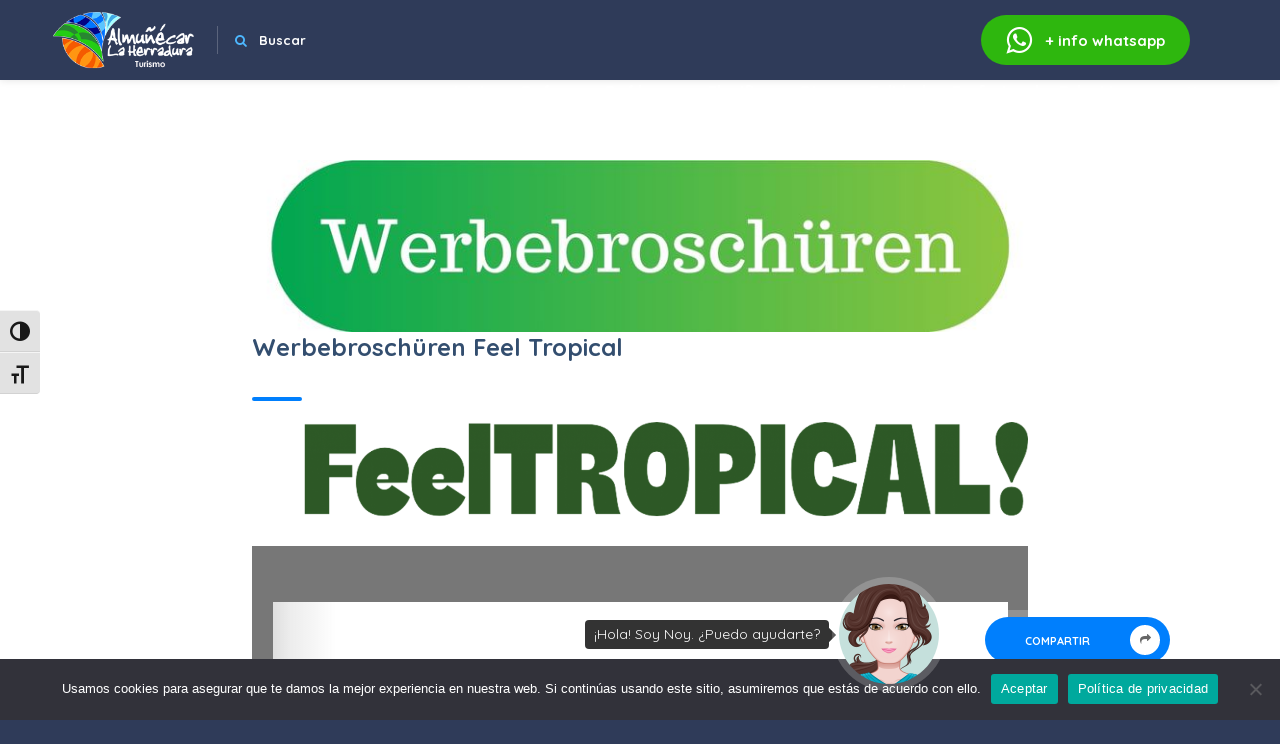

--- FILE ---
content_type: text/html;charset=UTF-8
request_url: https://www.visitalmunecar.es/werbebroschuren-feel-tropical/
body_size: 18157
content:
<!DOCTYPE HTML>
<html lang="es"><head><meta charset="UTF-8"><title>
              Werbebroschüren Feel Tropical - Visit Almunecar        </title><meta name="viewport" content="width=device-width, initial-scale=1.0, minimum-scale=1.0, maximum-scale=1.0, user-scalable=no"><meta name="robots" content="index, follow"><meta name="author" content="Turismo Almuñécar La Herradura"><meta name="keywords" content="almuñécar, la herradura"><meta name="creator" content="Turismo Almuñécar La Herradura"><meta name="publisher" content="Turismo Almuñécar La Herradura"><meta name="description" content="
        Werbebroschüren Feel Tropical - Visit Almunecar

        "><!--=============== css  ===============--><link type="text/css" rel="stylesheet" href="https://www.visitalmunecar.es/wp-content/themes/visitalmunecar/style.css"><link type="text/css" rel="stylesheet" href="https://www.visitalmunecar.es/wp-content/themes/visitalmunecar/css/reset.css"><link type="text/css" rel="stylesheet" href="https://www.visitalmunecar.es/wp-content/themes/visitalmunecar/css/plugins.css"><link type="text/css" rel="stylesheet" href="https://www.visitalmunecar.es/wp-content/themes/visitalmunecar/css/style.css"><link type="text/css" rel="stylesheet" href="https://www.visitalmunecar.es/wp-content/themes/visitalmunecar/css/color.css"><meta name="robots" content="index, follow, max-image-preview:large, max-snippet:-1, max-video-preview:-1"><style>img:is([sizes="auto" i], [sizes^="auto," i]) { contain-intrinsic-size: 3000px 1500px }</style><!-- This site is optimized with the Yoast SEO plugin v26.4 - https://yoast.com/wordpress/plugins/seo/ --><link rel="canonical" href="https://www.visitalmunecar.es/werbebroschuren-feel-tropical/"><meta property="og:locale" content="es_ES"><meta property="og:type" content="article"><meta property="og:title" content="Werbebroschüren Feel Tropical - Visit Almunecar"><meta property="og:description" content="    «Mit der Unterstützung des Ministeriums für Tourismus, Kultur und Sport der andalusischen Regierung. Kofinanziert aus europäischen Mitteln»"><meta property="og:url" content="https://www.visitalmunecar.es/werbebroschuren-feel-tropical/"><meta property="og:site_name" content="Visit Almunecar"><meta property="article:modified_time" content="2023-09-20T07:43:45+00:00"><meta property="og:image" content="https://www.visitalmunecar.es/wp-content/uploads/Video-Suscribete-Canal-de-Youtube-Cierre-Moderno-Negro.jpg"><meta property="og:image:width" content="806"><meta property="og:image:height" content="179"><meta property="og:image:type" content="image/jpeg"><meta name="twitter:card" content="summary_large_image"><meta name="twitter:label1" content="Tiempo de lectura"><meta name="twitter:data1" content="1 minuto"><script type="application/ld+json" class="yoast-schema-graph">{"@context":"https://schema.org","@graph":[{"@type":"WebPage","@id":"https://www.visitalmunecar.es/werbebroschuren-feel-tropical/","url":"https://www.visitalmunecar.es/werbebroschuren-feel-tropical/","name":"Werbebroschüren Feel Tropical - Visit Almunecar","isPartOf":{"@id":"https://www.visitalmunecar.es/#website"},"primaryImageOfPage":{"@id":"https://www.visitalmunecar.es/werbebroschuren-feel-tropical/#primaryimage"},"image":{"@id":"https://www.visitalmunecar.es/werbebroschuren-feel-tropical/#primaryimage"},"thumbnailUrl":"https://www.visitalmunecar.es/wp-content/uploads/Video-Suscribete-Canal-de-Youtube-Cierre-Moderno-Negro.jpg","datePublished":"2023-09-20T07:42:59+00:00","dateModified":"2023-09-20T07:43:45+00:00","breadcrumb":{"@id":"https://www.visitalmunecar.es/werbebroschuren-feel-tropical/#breadcrumb"},"inLanguage":"es","potentialAction":[{"@type":"ReadAction","target":["https://www.visitalmunecar.es/werbebroschuren-feel-tropical/"]}]},{"@type":"ImageObject","inLanguage":"es","@id":"https://www.visitalmunecar.es/werbebroschuren-feel-tropical/#primaryimage","url":"https://www.visitalmunecar.es/wp-content/uploads/Video-Suscribete-Canal-de-Youtube-Cierre-Moderno-Negro.jpg","contentUrl":"https://www.visitalmunecar.es/wp-content/uploads/Video-Suscribete-Canal-de-Youtube-Cierre-Moderno-Negro.jpg","width":806,"height":179},{"@type":"BreadcrumbList","@id":"https://www.visitalmunecar.es/werbebroschuren-feel-tropical/#breadcrumb","itemListElement":[{"@type":"ListItem","position":1,"name":"Home","item":"https://www.visitalmunecar.es/"},{"@type":"ListItem","position":2,"name":"Werbebroschüren Feel Tropical"}]},{"@type":"WebSite","@id":"https://www.visitalmunecar.es/#website","url":"https://www.visitalmunecar.es/","name":"Visit Almunecar","description":"Turismo Almuñécar La Herradura","potentialAction":[{"@type":"SearchAction","target":{"@type":"EntryPoint","urlTemplate":"https://www.visitalmunecar.es/?s={search_term_string}"},"query-input":{"@type":"PropertyValueSpecification","valueRequired":true,"valueName":"search_term_string"}}],"inLanguage":"es"}]}</script><!-- / Yoast SEO plugin. --><script type="text/javascript">
/* <![CDATA[ */
window._wpemojiSettings = {"baseUrl":"https:\/\/s.w.org\/images\/core\/emoji\/16.0.1\/72x72\/","ext":".png","svgUrl":"https:\/\/s.w.org\/images\/core\/emoji\/16.0.1\/svg\/","svgExt":".svg","source":{"concatemoji":"https:\/\/www.visitalmunecar.es\/wp-includes\/js\/wp-emoji-release.min.js?ver=6.8.3"}};
/*! This file is auto-generated */
!function(s,n){var o,i,e;function c(e){try{var t={supportTests:e,timestamp:(new Date).valueOf()};sessionStorage.setItem(o,JSON.stringify(t))}catch(e){}}function p(e,t,n){e.clearRect(0,0,e.canvas.width,e.canvas.height),e.fillText(t,0,0);var t=new Uint32Array(e.getImageData(0,0,e.canvas.width,e.canvas.height).data),a=(e.clearRect(0,0,e.canvas.width,e.canvas.height),e.fillText(n,0,0),new Uint32Array(e.getImageData(0,0,e.canvas.width,e.canvas.height).data));return t.every(function(e,t){return e===a[t]})}function u(e,t){e.clearRect(0,0,e.canvas.width,e.canvas.height),e.fillText(t,0,0);for(var n=e.getImageData(16,16,1,1),a=0;a<n.data.length;a++)if(0!==n.data[a])return!1;return!0}function f(e,t,n,a){switch(t){case"flag":return n(e,"\ud83c\udff3\ufe0f\u200d\u26a7\ufe0f","\ud83c\udff3\ufe0f\u200b\u26a7\ufe0f")?!1:!n(e,"\ud83c\udde8\ud83c\uddf6","\ud83c\udde8\u200b\ud83c\uddf6")&&!n(e,"\ud83c\udff4\udb40\udc67\udb40\udc62\udb40\udc65\udb40\udc6e\udb40\udc67\udb40\udc7f","\ud83c\udff4\u200b\udb40\udc67\u200b\udb40\udc62\u200b\udb40\udc65\u200b\udb40\udc6e\u200b\udb40\udc67\u200b\udb40\udc7f");case"emoji":return!a(e,"\ud83e\udedf")}return!1}function g(e,t,n,a){var r="undefined"!=typeof WorkerGlobalScope&&self instanceof WorkerGlobalScope?new OffscreenCanvas(300,150):s.createElement("canvas"),o=r.getContext("2d",{willReadFrequently:!0}),i=(o.textBaseline="top",o.font="600 32px Arial",{});return e.forEach(function(e){i[e]=t(o,e,n,a)}),i}function t(e){var t=s.createElement("script");t.src=e,t.defer=!0,s.head.appendChild(t)}"undefined"!=typeof Promise&&(o="wpEmojiSettingsSupports",i=["flag","emoji"],n.supports={everything:!0,everythingExceptFlag:!0},e=new Promise(function(e){s.addEventListener("DOMContentLoaded",e,{once:!0})}),new Promise(function(t){var n=function(){try{var e=JSON.parse(sessionStorage.getItem(o));if("object"==typeof e&&"number"==typeof e.timestamp&&(new Date).valueOf()<e.timestamp+604800&&"object"==typeof e.supportTests)return e.supportTests}catch(e){}return null}();if(!n){if("undefined"!=typeof Worker&&"undefined"!=typeof OffscreenCanvas&&"undefined"!=typeof URL&&URL.createObjectURL&&"undefined"!=typeof Blob)try{var e="postMessage("+g.toString()+"("+[JSON.stringify(i),f.toString(),p.toString(),u.toString()].join(",")+"));",a=new Blob([e],{type:"text/javascript"}),r=new Worker(URL.createObjectURL(a),{name:"wpTestEmojiSupports"});return void(r.onmessage=function(e){c(n=e.data),r.terminate(),t(n)})}catch(e){}c(n=g(i,f,p,u))}t(n)}).then(function(e){for(var t in e)n.supports[t]=e[t],n.supports.everything=n.supports.everything&&n.supports[t],"flag"!==t&&(n.supports.everythingExceptFlag=n.supports.everythingExceptFlag&&n.supports[t]);n.supports.everythingExceptFlag=n.supports.everythingExceptFlag&&!n.supports.flag,n.DOMReady=!1,n.readyCallback=function(){n.DOMReady=!0}}).then(function(){return e}).then(function(){var e;n.supports.everything||(n.readyCallback(),(e=n.source||{}).concatemoji?t(e.concatemoji):e.wpemoji&&e.twemoji&&(t(e.twemoji),t(e.wpemoji)))}))}((window,document),window._wpemojiSettings);
/* ]]> */
</script><style id="wp-emoji-styles-inline-css" type="text/css">

	img.wp-smiley, img.emoji {
		display: inline !important;
		border: none !important;
		box-shadow: none !important;
		height: 1em !important;
		width: 1em !important;
		margin: 0 0.07em !important;
		vertical-align: -0.1em !important;
		background: none !important;
		padding: 0 !important;
	}
</style><link rel="stylesheet" id="wp-block-library-css" href="https://www.visitalmunecar.es/wp-includes/css/dist/block-library/style.min.css?ver=6.8.3" type="text/css" media="all"><style id="classic-theme-styles-inline-css" type="text/css">
/*! This file is auto-generated */
.wp-block-button__link{color:#fff;background-color:#32373c;border-radius:9999px;box-shadow:none;text-decoration:none;padding:calc(.667em + 2px) calc(1.333em + 2px);font-size:1.125em}.wp-block-file__button{background:#32373c;color:#fff;text-decoration:none}
</style><style id="global-styles-inline-css" type="text/css">
:root{--wp--preset--aspect-ratio--square: 1;--wp--preset--aspect-ratio--4-3: 4/3;--wp--preset--aspect-ratio--3-4: 3/4;--wp--preset--aspect-ratio--3-2: 3/2;--wp--preset--aspect-ratio--2-3: 2/3;--wp--preset--aspect-ratio--16-9: 16/9;--wp--preset--aspect-ratio--9-16: 9/16;--wp--preset--color--black: #000000;--wp--preset--color--cyan-bluish-gray: #abb8c3;--wp--preset--color--white: #ffffff;--wp--preset--color--pale-pink: #f78da7;--wp--preset--color--vivid-red: #cf2e2e;--wp--preset--color--luminous-vivid-orange: #ff6900;--wp--preset--color--luminous-vivid-amber: #fcb900;--wp--preset--color--light-green-cyan: #7bdcb5;--wp--preset--color--vivid-green-cyan: #00d084;--wp--preset--color--pale-cyan-blue: #8ed1fc;--wp--preset--color--vivid-cyan-blue: #0693e3;--wp--preset--color--vivid-purple: #9b51e0;--wp--preset--gradient--vivid-cyan-blue-to-vivid-purple: linear-gradient(135deg,rgba(6,147,227,1) 0%,rgb(155,81,224) 100%);--wp--preset--gradient--light-green-cyan-to-vivid-green-cyan: linear-gradient(135deg,rgb(122,220,180) 0%,rgb(0,208,130) 100%);--wp--preset--gradient--luminous-vivid-amber-to-luminous-vivid-orange: linear-gradient(135deg,rgba(252,185,0,1) 0%,rgba(255,105,0,1) 100%);--wp--preset--gradient--luminous-vivid-orange-to-vivid-red: linear-gradient(135deg,rgba(255,105,0,1) 0%,rgb(207,46,46) 100%);--wp--preset--gradient--very-light-gray-to-cyan-bluish-gray: linear-gradient(135deg,rgb(238,238,238) 0%,rgb(169,184,195) 100%);--wp--preset--gradient--cool-to-warm-spectrum: linear-gradient(135deg,rgb(74,234,220) 0%,rgb(151,120,209) 20%,rgb(207,42,186) 40%,rgb(238,44,130) 60%,rgb(251,105,98) 80%,rgb(254,248,76) 100%);--wp--preset--gradient--blush-light-purple: linear-gradient(135deg,rgb(255,206,236) 0%,rgb(152,150,240) 100%);--wp--preset--gradient--blush-bordeaux: linear-gradient(135deg,rgb(254,205,165) 0%,rgb(254,45,45) 50%,rgb(107,0,62) 100%);--wp--preset--gradient--luminous-dusk: linear-gradient(135deg,rgb(255,203,112) 0%,rgb(199,81,192) 50%,rgb(65,88,208) 100%);--wp--preset--gradient--pale-ocean: linear-gradient(135deg,rgb(255,245,203) 0%,rgb(182,227,212) 50%,rgb(51,167,181) 100%);--wp--preset--gradient--electric-grass: linear-gradient(135deg,rgb(202,248,128) 0%,rgb(113,206,126) 100%);--wp--preset--gradient--midnight: linear-gradient(135deg,rgb(2,3,129) 0%,rgb(40,116,252) 100%);--wp--preset--font-size--small: 13px;--wp--preset--font-size--medium: 20px;--wp--preset--font-size--large: 36px;--wp--preset--font-size--x-large: 42px;--wp--preset--spacing--20: 0.44rem;--wp--preset--spacing--30: 0.67rem;--wp--preset--spacing--40: 1rem;--wp--preset--spacing--50: 1.5rem;--wp--preset--spacing--60: 2.25rem;--wp--preset--spacing--70: 3.38rem;--wp--preset--spacing--80: 5.06rem;--wp--preset--shadow--natural: 6px 6px 9px rgba(0, 0, 0, 0.2);--wp--preset--shadow--deep: 12px 12px 50px rgba(0, 0, 0, 0.4);--wp--preset--shadow--sharp: 6px 6px 0px rgba(0, 0, 0, 0.2);--wp--preset--shadow--outlined: 6px 6px 0px -3px rgba(255, 255, 255, 1), 6px 6px rgba(0, 0, 0, 1);--wp--preset--shadow--crisp: 6px 6px 0px rgba(0, 0, 0, 1);}:where(.is-layout-flex){gap: 0.5em;}:where(.is-layout-grid){gap: 0.5em;}body .is-layout-flex{display: flex;}.is-layout-flex{flex-wrap: wrap;align-items: center;}.is-layout-flex > :is(*, div){margin: 0;}body .is-layout-grid{display: grid;}.is-layout-grid > :is(*, div){margin: 0;}:where(.wp-block-columns.is-layout-flex){gap: 2em;}:where(.wp-block-columns.is-layout-grid){gap: 2em;}:where(.wp-block-post-template.is-layout-flex){gap: 1.25em;}:where(.wp-block-post-template.is-layout-grid){gap: 1.25em;}.has-black-color{color: var(--wp--preset--color--black) !important;}.has-cyan-bluish-gray-color{color: var(--wp--preset--color--cyan-bluish-gray) !important;}.has-white-color{color: var(--wp--preset--color--white) !important;}.has-pale-pink-color{color: var(--wp--preset--color--pale-pink) !important;}.has-vivid-red-color{color: var(--wp--preset--color--vivid-red) !important;}.has-luminous-vivid-orange-color{color: var(--wp--preset--color--luminous-vivid-orange) !important;}.has-luminous-vivid-amber-color{color: var(--wp--preset--color--luminous-vivid-amber) !important;}.has-light-green-cyan-color{color: var(--wp--preset--color--light-green-cyan) !important;}.has-vivid-green-cyan-color{color: var(--wp--preset--color--vivid-green-cyan) !important;}.has-pale-cyan-blue-color{color: var(--wp--preset--color--pale-cyan-blue) !important;}.has-vivid-cyan-blue-color{color: var(--wp--preset--color--vivid-cyan-blue) !important;}.has-vivid-purple-color{color: var(--wp--preset--color--vivid-purple) !important;}.has-black-background-color{background-color: var(--wp--preset--color--black) !important;}.has-cyan-bluish-gray-background-color{background-color: var(--wp--preset--color--cyan-bluish-gray) !important;}.has-white-background-color{background-color: var(--wp--preset--color--white) !important;}.has-pale-pink-background-color{background-color: var(--wp--preset--color--pale-pink) !important;}.has-vivid-red-background-color{background-color: var(--wp--preset--color--vivid-red) !important;}.has-luminous-vivid-orange-background-color{background-color: var(--wp--preset--color--luminous-vivid-orange) !important;}.has-luminous-vivid-amber-background-color{background-color: var(--wp--preset--color--luminous-vivid-amber) !important;}.has-light-green-cyan-background-color{background-color: var(--wp--preset--color--light-green-cyan) !important;}.has-vivid-green-cyan-background-color{background-color: var(--wp--preset--color--vivid-green-cyan) !important;}.has-pale-cyan-blue-background-color{background-color: var(--wp--preset--color--pale-cyan-blue) !important;}.has-vivid-cyan-blue-background-color{background-color: var(--wp--preset--color--vivid-cyan-blue) !important;}.has-vivid-purple-background-color{background-color: var(--wp--preset--color--vivid-purple) !important;}.has-black-border-color{border-color: var(--wp--preset--color--black) !important;}.has-cyan-bluish-gray-border-color{border-color: var(--wp--preset--color--cyan-bluish-gray) !important;}.has-white-border-color{border-color: var(--wp--preset--color--white) !important;}.has-pale-pink-border-color{border-color: var(--wp--preset--color--pale-pink) !important;}.has-vivid-red-border-color{border-color: var(--wp--preset--color--vivid-red) !important;}.has-luminous-vivid-orange-border-color{border-color: var(--wp--preset--color--luminous-vivid-orange) !important;}.has-luminous-vivid-amber-border-color{border-color: var(--wp--preset--color--luminous-vivid-amber) !important;}.has-light-green-cyan-border-color{border-color: var(--wp--preset--color--light-green-cyan) !important;}.has-vivid-green-cyan-border-color{border-color: var(--wp--preset--color--vivid-green-cyan) !important;}.has-pale-cyan-blue-border-color{border-color: var(--wp--preset--color--pale-cyan-blue) !important;}.has-vivid-cyan-blue-border-color{border-color: var(--wp--preset--color--vivid-cyan-blue) !important;}.has-vivid-purple-border-color{border-color: var(--wp--preset--color--vivid-purple) !important;}.has-vivid-cyan-blue-to-vivid-purple-gradient-background{background: var(--wp--preset--gradient--vivid-cyan-blue-to-vivid-purple) !important;}.has-light-green-cyan-to-vivid-green-cyan-gradient-background{background: var(--wp--preset--gradient--light-green-cyan-to-vivid-green-cyan) !important;}.has-luminous-vivid-amber-to-luminous-vivid-orange-gradient-background{background: var(--wp--preset--gradient--luminous-vivid-amber-to-luminous-vivid-orange) !important;}.has-luminous-vivid-orange-to-vivid-red-gradient-background{background: var(--wp--preset--gradient--luminous-vivid-orange-to-vivid-red) !important;}.has-very-light-gray-to-cyan-bluish-gray-gradient-background{background: var(--wp--preset--gradient--very-light-gray-to-cyan-bluish-gray) !important;}.has-cool-to-warm-spectrum-gradient-background{background: var(--wp--preset--gradient--cool-to-warm-spectrum) !important;}.has-blush-light-purple-gradient-background{background: var(--wp--preset--gradient--blush-light-purple) !important;}.has-blush-bordeaux-gradient-background{background: var(--wp--preset--gradient--blush-bordeaux) !important;}.has-luminous-dusk-gradient-background{background: var(--wp--preset--gradient--luminous-dusk) !important;}.has-pale-ocean-gradient-background{background: var(--wp--preset--gradient--pale-ocean) !important;}.has-electric-grass-gradient-background{background: var(--wp--preset--gradient--electric-grass) !important;}.has-midnight-gradient-background{background: var(--wp--preset--gradient--midnight) !important;}.has-small-font-size{font-size: var(--wp--preset--font-size--small) !important;}.has-medium-font-size{font-size: var(--wp--preset--font-size--medium) !important;}.has-large-font-size{font-size: var(--wp--preset--font-size--large) !important;}.has-x-large-font-size{font-size: var(--wp--preset--font-size--x-large) !important;}
:where(.wp-block-post-template.is-layout-flex){gap: 1.25em;}:where(.wp-block-post-template.is-layout-grid){gap: 1.25em;}
:where(.wp-block-columns.is-layout-flex){gap: 2em;}:where(.wp-block-columns.is-layout-grid){gap: 2em;}
:root :where(.wp-block-pullquote){font-size: 1.5em;line-height: 1.6;}
</style><link rel="stylesheet" id="contact-form-7-css" href="https://www.visitalmunecar.es/wp-content/plugins/contact-form-7/includes/css/styles.css?ver=6.1.4" type="text/css" media="all"><link rel="stylesheet" id="cookie-notice-front-css" href="https://www.visitalmunecar.es/wp-content/plugins/cookie-notice/css/front.min.css?ver=2.5.10" type="text/css" media="all"><link rel="stylesheet" id="responsive-lightbox-swipebox-css" href="https://www.visitalmunecar.es/wp-content/plugins/responsive-lightbox/assets/swipebox/swipebox.min.css?ver=1.5.2" type="text/css" media="all"><link rel="stylesheet" id="ui-font-css" href="https://www.visitalmunecar.es/wp-content/plugins/wp-accessibility/toolbar/fonts/css/a11y-toolbar.css?ver=2.2.6" type="text/css" media="all"><link rel="stylesheet" id="wpa-toolbar-css" href="https://www.visitalmunecar.es/wp-content/plugins/wp-accessibility/toolbar/css/a11y.css?ver=2.2.6" type="text/css" media="all"><link rel="stylesheet" id="ui-fontsize.css-css" href="https://www.visitalmunecar.es/wp-content/plugins/wp-accessibility/toolbar/css/a11y-fontsize.css?ver=2.2.6" type="text/css" media="all"><style id="ui-fontsize.css-inline-css" type="text/css">
html { --wpa-font-size: clamp( 24px, 1.5rem, 36px ); --wpa-h1-size : clamp( 48px, 3rem, 72px ); --wpa-h2-size : clamp( 40px, 2.5rem, 60px ); --wpa-h3-size : clamp( 32px, 2rem, 48px ); --wpa-h4-size : clamp( 28px, 1.75rem, 42px ); --wpa-sub-list-size: 1.1em; --wpa-sub-sub-list-size: 1em; } 
</style><link rel="stylesheet" id="wpa-style-css" href="https://www.visitalmunecar.es/wp-content/plugins/wp-accessibility/css/wpa-style.css?ver=2.2.6" type="text/css" media="all"><style id="wpa-style-inline-css" type="text/css">
:root { --admin-bar-top : 7px; }
</style><link rel="stylesheet" id="dflip-style-css" href="https://www.visitalmunecar.es/wp-content/plugins/3d-flipbook-dflip-lite/assets/css/dflip.min.css?ver=2.4.20" type="text/css" media="all"><link rel="stylesheet" id="tablepress-default-css" href="https://www.visitalmunecar.es/wp-content/plugins/tablepress/css/build/default.css?ver=3.2.5" type="text/css" media="all"><script type="text/javascript" id="cookie-notice-front-js-before">
/* <![CDATA[ */
var cnArgs = {"ajaxUrl":"https:\/\/www.visitalmunecar.es\/wp-admin\/admin-ajax.php","nonce":"e2aabb9791","hideEffect":"fade","position":"bottom","onScroll":false,"onScrollOffset":100,"onClick":false,"cookieName":"cookie_notice_accepted","cookieTime":2592000,"cookieTimeRejected":2592000,"globalCookie":false,"redirection":false,"cache":false,"revokeCookies":false,"revokeCookiesOpt":"automatic"};
/* ]]> */
</script><script type="text/javascript" src="https://www.visitalmunecar.es/wp-content/plugins/cookie-notice/js/front.min.js?ver=2.5.10" id="cookie-notice-front-js"></script><script type="text/javascript" src="https://www.visitalmunecar.es/wp-includes/js/jquery/jquery.min.js?ver=3.7.1" id="jquery-core-js"></script><script type="text/javascript" src="https://www.visitalmunecar.es/wp-includes/js/jquery/jquery-migrate.min.js?ver=3.4.1" id="jquery-migrate-js"></script><script type="text/javascript" src="https://www.visitalmunecar.es/wp-content/plugins/responsive-lightbox/assets/swipebox/jquery.swipebox.min.js?ver=1.5.2" id="responsive-lightbox-swipebox-js"></script><script type="text/javascript" src="https://www.visitalmunecar.es/wp-includes/js/underscore.min.js?ver=1.13.7" id="underscore-js"></script><script type="text/javascript" src="https://www.visitalmunecar.es/wp-content/plugins/responsive-lightbox/assets/infinitescroll/infinite-scroll.pkgd.min.js?ver=4.0.1" id="responsive-lightbox-infinite-scroll-js"></script><script type="text/javascript" id="responsive-lightbox-js-before">
/* <![CDATA[ */
var rlArgs = {"script":"swipebox","selector":"lightbox","customEvents":"","activeGalleries":true,"animation":true,"hideCloseButtonOnMobile":false,"removeBarsOnMobile":false,"hideBars":true,"hideBarsDelay":5000,"videoMaxWidth":1080,"useSVG":true,"loopAtEnd":true,"woocommerce_gallery":false,"ajaxurl":"https:\/\/www.visitalmunecar.es\/wp-admin\/admin-ajax.php","nonce":"dbb6204b6e","preview":false,"postId":9617,"scriptExtension":false};
/* ]]> */
</script><script type="text/javascript" src="https://www.visitalmunecar.es/wp-content/plugins/responsive-lightbox/js/front.js?ver=2.5.4" id="responsive-lightbox-js"></script><link rel="https://api.w.org/" href="https://www.visitalmunecar.es/wp-json/"><link rel="alternate" title="JSON" type="application/json" href="https://www.visitalmunecar.es/wp-json/wp/v2/pages/9617"><link rel="EditURI" type="application/rsd+xml" title="RSD" href="https://www.visitalmunecar.es/xmlrpc.php?rsd"><meta name="generator" content="WordPress 6.8.3"><link rel="shortlink" href="https://www.visitalmunecar.es/?p=9617"><link rel="alternate" title="oEmbed (JSON)" type="application/json+oembed" href="https://www.visitalmunecar.es/wp-json/oembed/1.0/embed?url=https%3A%2F%2Fwww.visitalmunecar.es%2Fwerbebroschuren-feel-tropical%2F"><link rel="alternate" title="oEmbed (XML)" type="text/xml+oembed" href="https://www.visitalmunecar.es/wp-json/oembed/1.0/embed?url=https%3A%2F%2Fwww.visitalmunecar.es%2Fwerbebroschuren-feel-tropical%2F&amp;format=xml"><link rel="icon" href="https://www.visitalmunecar.es/wp-content/uploads/cropped-ico-32x32.png" sizes="32x32"><link rel="icon" href="https://www.visitalmunecar.es/wp-content/uploads/cropped-ico-192x192.png" sizes="192x192"><link rel="apple-touch-icon" href="https://www.visitalmunecar.es/wp-content/uploads/cropped-ico-180x180.png"><meta name="msapplication-TileImage" content="https://www.visitalmunecar.es/wp-content/uploads/cropped-ico-270x270.png"></head><body>
        <div class="loader-wrap">
            <div class="pin"></div>
            <div class="pulse"></div>
        </div>
        <div id="main">
        <header class="main-header dark-header fs-header sticky">
            <div class="header-inner">
                <div class="logo-holder">
                    <a href="/"><img src="https://www.visitalmunecar.es/wp-content/uploads/logo-web2-turismoblanco.png" alt=""></a>
            </div>
                <form role="search" method="get" action="https://www.visitalmunecar.es/">
                <div class="header-search vis-header-search">
                    <div class="header-search-input-item">
                        <input type="text" placeholder="Escribe aquí..." name="s" title="¿Qué estás buscando?">
                </div>
                    <button class="header-search-button" type="submit">Buscar</button>
            </div>
                <div class="show-search-button"><i class="fa fa-search"></i> <span>Buscar</span></div>
            </form>
                            <a href="https://api.whatsapp.com/send?phone=+34628492693&amp;text=Hola%2C%20deseo%20recibir%20informaci%C3%B3n" class="whatsapp" target="_blank"><i class="fa fa-whatsapp"></i> <span>+ info</span> whatsapp</a>
                      <!--   <a href="/solicitud-de-empresa/" class="add-list">Añadir empresa <span><i class="fa fa-plus"></i></span></a> -->

                <!-- nav-button-wrap-->
                <div class="nav-button-wrap color-bg">
                    <div class="nav-button">
                        <span></span><span></span><span></span>
                </div>
            </div>
                <!-- nav-button-wrap end-->
                <!--  navigation -->
                <div class="nav-holder main-menu">
                <nav>
                <ul id="menu-menu-1" class=""><li id="menu-item-217" class="menu-item menu-item-type-custom menu-item-object-custom menu-item-home menu-item-217"><a href="https://www.visitalmunecar.es/">Inicio</a></li>
<li id="menu-item-14250" class="menu-item menu-item-type-custom menu-item-object-custom menu-item-has-children menu-item-14250"><a href="#">Qué ver</a>
<ul class="sub-menu">
	<li id="menu-item-1908" class="menu-item menu-item-type-post_type menu-item-object-page menu-item-1908"><a href="https://www.visitalmunecar.es/oficinas-de-turismo/">Oficinas de Turismo</a></li>
	<li id="menu-item-5761" class="menu-item menu-item-type-post_type menu-item-object-page menu-item-5761"><a href="https://www.visitalmunecar.es/folletos-digitales/">Folletos digitales</a></li>
	<li id="menu-item-225" class="menu-item menu-item-type-post_type menu-item-object-page menu-item-has-children menu-item-225"><a href="https://www.visitalmunecar.es/lugares-de-interes/">Lugares de interés</a>
	<ul class="sub-menu">
		<li id="menu-item-14252" class="menu-item menu-item-type-taxonomy menu-item-object-tipodelugares menu-item-14252"><a href="https://www.visitalmunecar.es/tipodelugares/patrimonio/">Patrimonio</a></li>
		<li id="menu-item-14258" class="menu-item menu-item-type-taxonomy menu-item-object-tipodelugares menu-item-14258"><a href="https://www.visitalmunecar.es/tipodelugares/museos/">Museos</a></li>
		<li id="menu-item-14254" class="menu-item menu-item-type-taxonomy menu-item-object-tipodelugares menu-item-14254"><a href="https://www.visitalmunecar.es/tipodelugares/rincones/">Rincones</a></li>
		<li id="menu-item-14255" class="menu-item menu-item-type-taxonomy menu-item-object-tipodelugares menu-item-14255"><a href="https://www.visitalmunecar.es/tipodelugares/monumentos/">Esculturas</a></li>
		<li id="menu-item-14251" class="menu-item menu-item-type-taxonomy menu-item-object-tipodelugares menu-item-14251"><a href="https://www.visitalmunecar.es/tipodelugares/accesible/">Lugares Accesibles</a></li>
	</ul>
</li>
	<li id="menu-item-14259" class="menu-item menu-item-type-custom menu-item-object-custom menu-item-has-children menu-item-14259"><a href="#">Ocio y Parques</a>
	<ul class="sub-menu">
		<li id="menu-item-14256" class="menu-item menu-item-type-taxonomy menu-item-object-tipodelugares menu-item-14256"><a href="https://www.visitalmunecar.es/tipodelugares/parques-y-jardines/">Ocio y Parques</a></li>
	</ul>
</li>
	<li id="menu-item-5845" class="menu-item menu-item-type-post_type menu-item-object-page menu-item-has-children menu-item-5845"><a href="https://www.visitalmunecar.es/fiestas/">Fiestas y Tradiciones</a>
	<ul class="sub-menu">
		<li id="menu-item-14245" class="menu-item menu-item-type-post_type menu-item-object-eventos menu-item-14245"><a href="https://www.visitalmunecar.es/eventos/fiestas-patronales-virgen-de-la-antigua/">Fiestas Patronales Virgen de la Antigua – 15 Agosto</a></li>
		<li id="menu-item-14246" class="menu-item menu-item-type-post_type menu-item-object-eventos menu-item-14246"><a href="https://www.visitalmunecar.es/eventos/fiestas-patronales-de-san-jose/">Fiestas San José – 19 marzo</a></li>
		<li id="menu-item-16129" class="menu-item menu-item-type-custom menu-item-object-custom menu-item-has-children menu-item-16129"><a href="#">Semana Santa</a>
		<ul class="sub-menu">
			<li id="menu-item-14241" class="menu-item menu-item-type-post_type menu-item-object-eventos menu-item-14241"><a href="https://www.visitalmunecar.es/eventos/semana-santa-almunecar/">Semana Santa Almuñécar</a></li>
			<li id="menu-item-14240" class="menu-item menu-item-type-post_type menu-item-object-eventos menu-item-14240"><a href="https://www.visitalmunecar.es/eventos/semana-santa-la-herradura/">Semana Santa La Herradura</a></li>
		</ul>
</li>
		<li id="menu-item-16130" class="menu-item menu-item-type-custom menu-item-object-custom menu-item-has-children menu-item-16130"><a href="#">Carnavales</a>
		<ul class="sub-menu">
			<li id="menu-item-16131" class="menu-item menu-item-type-post_type menu-item-object-eventos menu-item-16131"><a href="https://www.visitalmunecar.es/eventos/carnaval_almunecar/">Carnaval Familiar Almuñécar</a></li>
			<li id="menu-item-16132" class="menu-item menu-item-type-post_type menu-item-object-eventos menu-item-16132"><a href="https://www.visitalmunecar.es/eventos/carnaval-en-la-herradura/">Carnaval en La Herradura</a></li>
		</ul>
</li>
		<li id="menu-item-14242" class="menu-item menu-item-type-post_type menu-item-object-eventos menu-item-14242"><a href="https://www.visitalmunecar.es/eventos/cruces-de-mayo/">Cruces de Mayo</a></li>
		<li id="menu-item-14243" class="menu-item menu-item-type-post_type menu-item-object-eventos menu-item-14243"><a href="https://www.visitalmunecar.es/eventos/romeria-de-san-isidro/">Romería de San Isidro</a></li>
		<li id="menu-item-14247" class="menu-item menu-item-type-post_type menu-item-object-eventos menu-item-14247"><a href="https://www.visitalmunecar.es/eventos/fiestas-en-honor-a-la-virgen-del-carmen/">Fiestas en Honor a la Virgen del Carmen – 16 julio</a></li>
		<li id="menu-item-14171" class="menu-item menu-item-type-post_type menu-item-object-eventos menu-item-14171"><a href="https://www.visitalmunecar.es/eventos/fiestas-de-san-miguel/">Fiestas de San Miguel – 29 septiembre</a></li>
		<li id="menu-item-14244" class="menu-item menu-item-type-post_type menu-item-object-eventos menu-item-14244"><a href="https://www.visitalmunecar.es/eventos/fiestas-de-torrecuevas/">Fiestas de Torrecuevas</a></li>
		<li id="menu-item-14248" class="menu-item menu-item-type-post_type menu-item-object-eventos menu-item-14248"><a href="https://www.visitalmunecar.es/eventos/fiestas_carrera_concepcion/">Fiestas Carrera de la Concepción – 8 diciembre</a></li>
	</ul>
</li>
</ul>
</li>
<li id="menu-item-226" class="menu-item menu-item-type-custom menu-item-object-custom menu-item-has-children menu-item-226"><a href="#">Qué hacer</a>
<ul class="sub-menu">
	<li id="menu-item-4766" class="menu-item menu-item-type-custom menu-item-object-custom menu-item-has-children menu-item-4766"><a href="#">Agenda</a>
	<ul class="sub-menu">
		<li id="menu-item-4769" class="menu-item menu-item-type-post_type menu-item-object-page menu-item-4769"><a href="https://www.visitalmunecar.es/agenda-cultural-mensual/">Agenda cultural</a></li>
		<li id="menu-item-2325" class="menu-item menu-item-type-post_type menu-item-object-page menu-item-2325"><a href="https://www.visitalmunecar.es/agenda-proximos-eventos/">Próximos eventos</a></li>
	</ul>
</li>
	<li id="menu-item-361" class="menu-item menu-item-type-custom menu-item-object-custom menu-item-has-children menu-item-361"><a href="#">Experiencias</a>
	<ul class="sub-menu">
		<li id="menu-item-5623" class="menu-item menu-item-type-custom menu-item-object-custom menu-item-has-children menu-item-5623"><a href="#">Buceo</a>
		<ul class="sub-menu">
			<li id="menu-item-5614" class="menu-item menu-item-type-taxonomy menu-item-object-tipodeempresa menu-item-5614"><a href="https://www.visitalmunecar.es/tipodeempresa/centros-de-buceo/">Centros de Buceo</a></li>
			<li id="menu-item-5916" class="menu-item menu-item-type-taxonomy menu-item-object-tipoderuta menu-item-5916"><a href="https://www.visitalmunecar.es/tipoderuta/buceo/">Puntos de Inmersión</a></li>
		</ul>
</li>
		<li id="menu-item-5657" class="menu-item menu-item-type-custom menu-item-object-custom menu-item-has-children menu-item-5657"><a href="#">¡Actívate en el agua!</a>
		<ul class="sub-menu">
			<li id="menu-item-362" class="menu-item menu-item-type-taxonomy menu-item-object-tipodeempresa menu-item-362"><a href="https://www.visitalmunecar.es/tipodeempresa/actividades-acuaticas/">Actividades Acuáticas – Todo</a></li>
			<li id="menu-item-11483" class="menu-item menu-item-type-taxonomy menu-item-object-tipodeempresa menu-item-11483"><a href="https://www.visitalmunecar.es/tipodeempresa/apnea/">Apnea</a></li>
			<li id="menu-item-5658" class="menu-item menu-item-type-taxonomy menu-item-object-tipodeempresa menu-item-5658"><a href="https://www.visitalmunecar.es/tipodeempresa/excursion-en-barco/">Excursiones en Barco</a></li>
			<li id="menu-item-5668" class="menu-item menu-item-type-taxonomy menu-item-object-tipodeempresa menu-item-5668"><a href="https://www.visitalmunecar.es/tipodeempresa/motosdeagua/">Motos de Agua</a></li>
			<li id="menu-item-5669" class="menu-item menu-item-type-taxonomy menu-item-object-tipodeempresa menu-item-5669"><a href="https://www.visitalmunecar.es/tipodeempresa/windsurf-paddlesurf/">Windsurf, PaddleSurf, Kayak…</a></li>
		</ul>
</li>
		<li id="menu-item-5690" class="menu-item menu-item-type-custom menu-item-object-custom menu-item-has-children menu-item-5690"><a href="#">Cicloturismo</a>
		<ul class="sub-menu">
			<li id="menu-item-1310" class="menu-item menu-item-type-taxonomy menu-item-object-tipodeempresa menu-item-1310"><a href="https://www.visitalmunecar.es/tipodeempresa/cicloturismo/">Cicloturismo – Todo</a></li>
			<li id="menu-item-5604" class="menu-item menu-item-type-taxonomy menu-item-object-tipoderuta menu-item-5604"><a href="https://www.visitalmunecar.es/tipoderuta/cicloturismo/">Rutas</a></li>
			<li id="menu-item-1311" class="menu-item menu-item-type-taxonomy menu-item-object-tipodeempresa menu-item-1311"><a href="https://www.visitalmunecar.es/tipodeempresa/alquiler-bicicletas/">Alquiler de bicicletas</a></li>
			<li id="menu-item-1312" class="menu-item menu-item-type-taxonomy menu-item-object-tipodeempresa menu-item-1312"><a href="https://www.visitalmunecar.es/tipodeempresa/bicicletas_electricas/">Bicicletas eléctricas</a></li>
			<li id="menu-item-1704" class="menu-item menu-item-type-taxonomy menu-item-object-tipodeempresa menu-item-1704"><a href="https://www.visitalmunecar.es/tipodeempresa/alojamientos_con_zona_bici/">Alojamientos con espacio para bicicletas</a></li>
			<li id="menu-item-1705" class="menu-item menu-item-type-taxonomy menu-item-object-tipodeempresa menu-item-1705"><a href="https://www.visitalmunecar.es/tipodeempresa/fisioterapeutas/">Fisioterapeutas</a></li>
			<li id="menu-item-1706" class="menu-item menu-item-type-taxonomy menu-item-object-tipodeempresa menu-item-1706"><a href="https://www.visitalmunecar.es/tipodeempresa/servicios_cicloturista/">Servicios al cicloturista</a></li>
		</ul>
</li>
		<li id="menu-item-5662" class="menu-item menu-item-type-custom menu-item-object-custom menu-item-has-children menu-item-5662"><a href="#">Turismo Activo</a>
		<ul class="sub-menu">
			<li id="menu-item-363" class="menu-item menu-item-type-taxonomy menu-item-object-tipodeempresa menu-item-363"><a href="https://www.visitalmunecar.es/tipodeempresa/turismo-activo/">Turismo Activo – Todo</a></li>
			<li id="menu-item-5659" class="menu-item menu-item-type-taxonomy menu-item-object-tipodeempresa menu-item-5659"><a href="https://www.visitalmunecar.es/tipodeempresa/vuelo/">Vuelo</a></li>
			<li id="menu-item-5687" class="menu-item menu-item-type-taxonomy menu-item-object-tipodeempresa menu-item-5687"><a href="https://www.visitalmunecar.es/tipodeempresa/multiactividad/">Multiactividad</a></li>
			<li id="menu-item-5660" class="menu-item menu-item-type-taxonomy menu-item-object-tipoderuta menu-item-5660"><a href="https://www.visitalmunecar.es/tipoderuta/senderismo/">Senderismo</a></li>
			<li id="menu-item-5689" class="menu-item menu-item-type-taxonomy menu-item-object-tipodeempresa menu-item-5689"><a href="https://www.visitalmunecar.es/tipodeempresa/centros-de-buceo/">Centros de Buceo</a></li>
		</ul>
</li>
		<li id="menu-item-1711" class="menu-item menu-item-type-custom menu-item-object-custom menu-item-has-children menu-item-1711"><a href="https://www.visitalmunecar.es/monumentos-y-museos/">Turismo Cultural</a>
		<ul class="sub-menu">
			<li id="menu-item-14238" class="menu-item menu-item-type-post_type menu-item-object-page menu-item-14238"><a href="https://www.visitalmunecar.es/monumentos-y-museos/">Monumentos y Museos</a></li>
			<li id="menu-item-405" class="menu-item menu-item-type-post_type menu-item-object-page menu-item-405"><a href="https://www.visitalmunecar.es/almunecar-milenaria/">Almuñécar milenaria</a></li>
		</ul>
</li>
		<li id="menu-item-8729" class="menu-item menu-item-type-post_type menu-item-object-page menu-item-has-children menu-item-8729"><a href="https://www.visitalmunecar.es/con-ninos/">¡En familia!</a>
		<ul class="sub-menu">
			<li id="menu-item-14231" class="menu-item menu-item-type-post_type menu-item-object-page menu-item-14231"><a href="https://www.visitalmunecar.es/planes-molones-con-ninos/">Planes molones con niños</a></li>
			<li id="menu-item-14232" class="menu-item menu-item-type-post_type menu-item-object-page menu-item-14232"><a href="https://www.visitalmunecar.es/con-ninos/eventos-para-ninos/">Eventos para niños</a></li>
			<li id="menu-item-14230" class="menu-item menu-item-type-post_type menu-item-object-page menu-item-14230"><a href="https://www.visitalmunecar.es/alojamientos-familiares/">Alojamientos familiares</a></li>
			<li id="menu-item-14233" class="menu-item menu-item-type-post_type menu-item-object-page menu-item-14233"><a href="https://www.visitalmunecar.es/salud-y-emergencias/">Salud y emergencias</a></li>
			<li id="menu-item-14234" class="menu-item menu-item-type-post_type menu-item-object-page menu-item-14234"><a href="https://www.visitalmunecar.es/con-ninos/excursiones-lugares-cercanos/">Excursiones lugares cercanos</a></li>
		</ul>
</li>
		<li id="menu-item-5917" class="menu-item menu-item-type-custom menu-item-object-custom menu-item-has-children menu-item-5917"><a href="#">Gastronomía</a>
		<ul class="sub-menu">
			<li id="menu-item-3174" class="menu-item menu-item-type-taxonomy menu-item-object-tipodeempresa menu-item-3174"><a href="https://www.visitalmunecar.es/tipodeempresa/gastronomia/">Gastronomía – Todos</a></li>
			<li id="menu-item-369" class="menu-item menu-item-type-taxonomy menu-item-object-tipodeempresa menu-item-369"><a href="https://www.visitalmunecar.es/tipodeempresa/restaurantes/">Restaurantes</a></li>
			<li id="menu-item-1587" class="menu-item menu-item-type-taxonomy menu-item-object-tipodeempresa menu-item-1587"><a href="https://www.visitalmunecar.es/tipodeempresa/chiringuitos/">Chiringuitos</a></li>
			<li id="menu-item-1602" class="menu-item menu-item-type-taxonomy menu-item-object-tipodeempresa menu-item-1602"><a href="https://www.visitalmunecar.es/tipodeempresa/bar_meson/">Bar – Mesón</a></li>
			<li id="menu-item-4497" class="menu-item menu-item-type-taxonomy menu-item-object-tipodeempresa menu-item-4497"><a href="https://www.visitalmunecar.es/tipodeempresa/pizzerias/">Pizzerías</a></li>
			<li id="menu-item-1707" class="menu-item menu-item-type-taxonomy menu-item-object-tipodeempresa menu-item-1707"><a href="https://www.visitalmunecar.es/tipodeempresa/heladeria-cafeteria/">Heladería/Cafetería</a></li>
		</ul>
</li>
		<li id="menu-item-1603" class="menu-item menu-item-type-taxonomy menu-item-object-tipodeempresa menu-item-has-children menu-item-1603"><a href="https://www.visitalmunecar.es/tipodeempresa/agroturismo/">Agroturismo</a>
		<ul class="sub-menu">
			<li id="menu-item-19799" class="menu-item menu-item-type-post_type menu-item-object-page menu-item-19799"><a href="https://www.visitalmunecar.es/almunecar-tropical/">Almuñécar y La Herradura, donde el Mediterráneo se vuelve tropical</a></li>
			<li id="menu-item-14235" class="menu-item menu-item-type-taxonomy menu-item-object-tipodeempresa menu-item-14235"><a href="https://www.visitalmunecar.es/tipodeempresa/agroturismo/">Fincas Agroturísticas</a></li>
		</ul>
</li>
		<li id="menu-item-5741" class="menu-item menu-item-type-custom menu-item-object-custom menu-item-has-children menu-item-5741"><a href="#">Compras</a>
		<ul class="sub-menu">
			<li id="menu-item-1604" class="menu-item menu-item-type-taxonomy menu-item-object-tipodeempresa menu-item-1604"><a href="https://www.visitalmunecar.es/tipodeempresa/comercio/">Compras – Todos</a></li>
			<li id="menu-item-5739" class="menu-item menu-item-type-taxonomy menu-item-object-tipodeempresa menu-item-5739"><a href="https://www.visitalmunecar.es/tipodeempresa/mercadillos/">Mercadillos</a></li>
			<li id="menu-item-5738" class="menu-item menu-item-type-taxonomy menu-item-object-tipodeempresa menu-item-5738"><a href="https://www.visitalmunecar.es/tipodeempresa/artesania/">Artesanía</a></li>
			<li id="menu-item-5740" class="menu-item menu-item-type-taxonomy menu-item-object-tipodeempresa menu-item-5740"><a href="https://www.visitalmunecar.es/tipodeempresa/parque-el-majuelo/">Parque El Majuelo</a></li>
		</ul>
</li>
		<li id="menu-item-1708" class="menu-item menu-item-type-custom menu-item-object-custom menu-item-has-children menu-item-1708"><a href="#">Ocio Nocturno</a>
		<ul class="sub-menu">
			<li id="menu-item-1709" class="menu-item menu-item-type-taxonomy menu-item-object-tipodeempresa menu-item-1709"><a href="https://www.visitalmunecar.es/tipodeempresa/pubsydiscotecas/">Pubs y Discotecas</a></li>
			<li id="menu-item-1710" class="menu-item menu-item-type-taxonomy menu-item-object-tipodeempresa menu-item-1710"><a href="https://www.visitalmunecar.es/tipodeempresa/rooftops/">Rooftops</a></li>
		</ul>
</li>
	</ul>
</li>
	<li id="menu-item-220" class="menu-item menu-item-type-post_type menu-item-object-page menu-item-220"><a href="https://www.visitalmunecar.es/nuestras-playas/">Playas</a></li>
</ul>
</li>
<li id="menu-item-367" class="menu-item menu-item-type-custom menu-item-object-custom menu-item-has-children menu-item-367"><a href="#">Planifica</a>
<ul class="sub-menu">
	<li id="menu-item-5919" class="menu-item menu-item-type-custom menu-item-object-custom menu-item-has-children menu-item-5919"><a href="#">Alojamientos</a>
	<ul class="sub-menu">
		<li id="menu-item-1315" class="menu-item menu-item-type-taxonomy menu-item-object-tipodeempresa menu-item-1315"><a href="https://www.visitalmunecar.es/tipodeempresa/alojamientos/">Alojamientos – Todos</a></li>
		<li id="menu-item-1318" class="menu-item menu-item-type-taxonomy menu-item-object-tipodeempresa menu-item-has-children menu-item-1318"><a href="https://www.visitalmunecar.es/tipodeempresa/hoteles/">Hoteles</a>
		<ul class="sub-menu">
			<li id="menu-item-7035" class="menu-item menu-item-type-taxonomy menu-item-object-tipodeempresa menu-item-7035"><a href="https://www.visitalmunecar.es/tipodeempresa/hoteles-1/">Hoteles 1*</a></li>
			<li id="menu-item-7036" class="menu-item menu-item-type-taxonomy menu-item-object-tipodeempresa menu-item-7036"><a href="https://www.visitalmunecar.es/tipodeempresa/hoteles-2/">Hoteles 2*</a></li>
			<li id="menu-item-7037" class="menu-item menu-item-type-taxonomy menu-item-object-tipodeempresa menu-item-7037"><a href="https://www.visitalmunecar.es/tipodeempresa/hoteles-3/">Hoteles 3*</a></li>
			<li id="menu-item-7038" class="menu-item menu-item-type-taxonomy menu-item-object-tipodeempresa menu-item-7038"><a href="https://www.visitalmunecar.es/tipodeempresa/hoteles-4/">Hoteles 4*</a></li>
		</ul>
</li>
		<li id="menu-item-1316" class="menu-item menu-item-type-taxonomy menu-item-object-tipodeempresa menu-item-1316"><a href="https://www.visitalmunecar.es/tipodeempresa/apartamentos/">Apartamentos</a></li>
		<li id="menu-item-1317" class="menu-item menu-item-type-taxonomy menu-item-object-tipodeempresa menu-item-1317"><a href="https://www.visitalmunecar.es/tipodeempresa/hostalesypensiones/">Hostales y Pensiones</a></li>
		<li id="menu-item-4741" class="menu-item menu-item-type-taxonomy menu-item-object-tipodeempresa menu-item-4741"><a href="https://www.visitalmunecar.es/tipodeempresa/campings/">Campings</a></li>
	</ul>
</li>
	<li id="menu-item-3241" class="menu-item menu-item-type-post_type menu-item-object-page menu-item-3241"><a href="https://www.visitalmunecar.es/informacion-practica/">Cómo llegar</a></li>
	<li id="menu-item-5505" class="menu-item menu-item-type-post_type menu-item-object-page menu-item-5505"><a href="https://www.visitalmunecar.es/ruta/">Rutas</a></li>
	<li id="menu-item-7235" class="menu-item menu-item-type-post_type menu-item-object-page menu-item-7235"><a href="https://www.visitalmunecar.es/informacion-util/">Información útil</a></li>
</ul>
</li>
<li id="menu-item-4743" class="menu-item menu-item-type-custom menu-item-object-custom menu-item-has-children menu-item-4743"><a href="#">Otros</a>
<ul class="sub-menu">
	<li id="menu-item-16270" class="menu-item menu-item-type-post_type menu-item-object-page menu-item-16270"><a href="https://www.visitalmunecar.es/destino-deportivo/">Destino Deportivo</a></li>
	<li id="menu-item-5918" class="menu-item menu-item-type-custom menu-item-object-custom menu-item-has-children menu-item-5918"><a href="#">Destino MICE</a>
	<ul class="sub-menu">
		<li id="menu-item-1605" class="menu-item menu-item-type-taxonomy menu-item-object-tipodeempresa menu-item-1605"><a href="https://www.visitalmunecar.es/tipodeempresa/destinomice/">MICE – Todos</a></li>
		<li id="menu-item-1606" class="menu-item menu-item-type-taxonomy menu-item-object-tipodeempresa menu-item-1606"><a href="https://www.visitalmunecar.es/tipodeempresa/centros_municipales/">Centros municipales</a></li>
		<li id="menu-item-1607" class="menu-item menu-item-type-taxonomy menu-item-object-tipodeempresa menu-item-1607"><a href="https://www.visitalmunecar.es/tipodeempresa/equiposaudiovisuales/">Equipos audiovisuales</a></li>
		<li id="menu-item-1609" class="menu-item menu-item-type-taxonomy menu-item-object-tipodeempresa menu-item-1609"><a href="https://www.visitalmunecar.es/tipodeempresa/traductoreseinterpretes/">Traductores e intérpretes</a></li>
		<li id="menu-item-1608" class="menu-item menu-item-type-taxonomy menu-item-object-tipodeempresa menu-item-1608"><a href="https://www.visitalmunecar.es/tipodeempresa/guiasturisticos/">Guías Turísticos</a></li>
		<li id="menu-item-3175" class="menu-item menu-item-type-taxonomy menu-item-object-tipodeempresa menu-item-3175"><a href="https://www.visitalmunecar.es/tipodeempresa/transportes/">Transportes</a></li>
	</ul>
</li>
	<li id="menu-item-9326" class="menu-item menu-item-type-custom menu-item-object-custom menu-item-has-children menu-item-9326"><a href="#">Alquileres</a>
	<ul class="sub-menu">
		<li id="menu-item-3183" class="menu-item menu-item-type-taxonomy menu-item-object-tipodeempresa menu-item-3183"><a href="https://www.visitalmunecar.es/tipodeempresa/alquiler-coches/">Rent a Car</a></li>
		<li id="menu-item-9327" class="menu-item menu-item-type-taxonomy menu-item-object-tipodeempresa menu-item-9327"><a href="https://www.visitalmunecar.es/tipodeempresa/alquiler_motos/">Alquiler motos</a></li>
		<li id="menu-item-9328" class="menu-item menu-item-type-taxonomy menu-item-object-tipodeempresa menu-item-9328"><a href="https://www.visitalmunecar.es/tipodeempresa/alquiler-bicicletas/">Alquiler de bicicletas</a></li>
	</ul>
</li>
	<li id="menu-item-1712" class="menu-item menu-item-type-custom menu-item-object-custom menu-item-has-children menu-item-1712"><a href="#">Salud y Bienestar</a>
	<ul class="sub-menu">
		<li id="menu-item-1713" class="menu-item menu-item-type-taxonomy menu-item-object-tipodeempresa menu-item-1713"><a href="https://www.visitalmunecar.es/tipodeempresa/centros_spa/">Centros Spa</a></li>
		<li id="menu-item-1714" class="menu-item menu-item-type-taxonomy menu-item-object-tipodeempresa menu-item-1714"><a href="https://www.visitalmunecar.es/tipodeempresa/clinicas/">Clínicas</a></li>
	</ul>
</li>
	<li id="menu-item-1584" class="menu-item menu-item-type-taxonomy menu-item-object-tipodeempresa menu-item-has-children menu-item-1584"><a href="https://www.visitalmunecar.es/tipodeempresa/academias/">Aprender Español</a>
	<ul class="sub-menu">
		<li id="menu-item-14239" class="menu-item menu-item-type-taxonomy menu-item-object-tipodeempresa menu-item-14239"><a href="https://www.visitalmunecar.es/tipodeempresa/academias/">Academias</a></li>
	</ul>
</li>
	<li id="menu-item-3143" class="menu-item menu-item-type-taxonomy menu-item-object-tipodeempresa menu-item-3143"><a href="https://www.visitalmunecar.es/tipodeempresa/agenciasviajes/">Agencias de Viajes</a></li>
	<li id="menu-item-15218" class="menu-item menu-item-type-taxonomy menu-item-object-tipodeempresa menu-item-15218"><a href="https://www.visitalmunecar.es/tipodeempresa/inmobiliarias/">Inmobiliarias</a></li>
</ul>
</li>
<li id="menu-item-1592" class="menu-item menu-item-type-post_type menu-item-object-page menu-item-has-children menu-item-1592"><a href="https://www.visitalmunecar.es/calidad/">Calidad</a>
<ul class="sub-menu">
	<li id="menu-item-1600" class="menu-item menu-item-type-post_type menu-item-object-page menu-item-1600"><a href="https://www.visitalmunecar.es/calidad/bandera-azul/">Bandera Azul</a></li>
	<li id="menu-item-1595" class="menu-item menu-item-type-post_type menu-item-object-page menu-item-1595"><a href="https://www.visitalmunecar.es/calidad/q-calidad/">Q Calidad</a></li>
	<li id="menu-item-9038" class="menu-item menu-item-type-post_type menu-item-object-page menu-item-9038"><a href="https://www.visitalmunecar.es/calidad/s-sostenibilidad-turistica/">S Sostenibilidad Turística</a></li>
	<li id="menu-item-1601" class="menu-item menu-item-type-post_type menu-item-object-page menu-item-1601"><a href="https://www.visitalmunecar.es/calidad/sicted/">SICTED</a></li>
	<li id="menu-item-5344" class="menu-item menu-item-type-post_type menu-item-object-page menu-item-5344"><a href="https://www.visitalmunecar.es/calidad/iso-14001/">ISO 14001</a></li>
	<li id="menu-item-13805" class="menu-item menu-item-type-post_type menu-item-object-page menu-item-13805"><a href="https://www.visitalmunecar.es/calidad/ecoplayas/">Ecoplayas</a></li>
</ul>
</li>
<li id="menu-item-6632" class="menu-item menu-item-type-custom menu-item-object-custom menu-item-has-children menu-item-6632"><a href="#">Profesional</a>
<ul class="sub-menu">
	<li id="menu-item-6351" class="menu-item menu-item-type-taxonomy menu-item-object-category menu-item-6351"><a href="https://www.visitalmunecar.es/category/turismo/">Noticias Turísticas</a></li>
	<li id="menu-item-17516" class="menu-item menu-item-type-custom menu-item-object-custom menu-item-has-children menu-item-17516"><a href="#">Patronato Municipal de Turismo</a>
	<ul class="sub-menu">
		<li id="menu-item-17519" class="menu-item menu-item-type-custom menu-item-object-custom menu-item-17519"><a href="https://www.visitalmunecar.es/eventos-del-patronato-municipal-de-turismo/">Agenda Patronato Municipal de Turismo</a></li>
		<li id="menu-item-17498" class="menu-item menu-item-type-custom menu-item-object-custom menu-item-has-children menu-item-17498"><a href="#">Participación ciudadana</a>
		<ul class="sub-menu">
			<li id="menu-item-17556" class="menu-item menu-item-type-custom menu-item-object-custom menu-item-17556"><a href="https://forms.gle/2qTYDBC58JkXJTMVA">Escucha Activa Ciudadanía</a></li>
			<li id="menu-item-17557" class="menu-item menu-item-type-custom menu-item-object-custom menu-item-17557"><a href="https://forms.gle/2mbbfAQP7KaBF1Ja8">Escucha Activa Empresariado</a></li>
		</ul>
</li>
	</ul>
</li>
	<li id="menu-item-6989" class="menu-item menu-item-type-custom menu-item-object-custom menu-item-6989"><a href="/solicitud-de-empresa/">Añadir empresa</a></li>
	<li id="menu-item-9836" class="menu-item menu-item-type-custom menu-item-object-custom menu-item-has-children menu-item-9836"><a href="#">Feel Tropical</a>
	<ul class="sub-menu">
		<li id="menu-item-19724" class="menu-item menu-item-type-post_type menu-item-object-page menu-item-19724"><a href="https://www.visitalmunecar.es/feel-tropical-london/">Feel Tropical Londres con José Pizarro</a></li>
		<li id="menu-item-9655" class="menu-item menu-item-type-post_type menu-item-object-page menu-item-9655"><a href="https://www.visitalmunecar.es/feel-tropical/">Feel Tropical Berlin</a></li>
		<li id="menu-item-9838" class="menu-item menu-item-type-post_type menu-item-object-page menu-item-9838"><a href="https://www.visitalmunecar.es/feel-tropical-sw/">Feel Tropical Göteborg</a></li>
	</ul>
</li>
	<li id="menu-item-8090" class="menu-item menu-item-type-post_type menu-item-object-page menu-item-8090"><a href="https://www.visitalmunecar.es/asociaciones-profesionales/">Asociaciones profesionales</a></li>
	<li id="menu-item-6802" class="menu-item menu-item-type-custom menu-item-object-custom menu-item-has-children menu-item-6802"><a href="#">Multimedia</a>
	<ul class="sub-menu">
		<li id="menu-item-6803" class="menu-item menu-item-type-post_type menu-item-object-page menu-item-6803"><a href="https://www.visitalmunecar.es/galeria-de-imagenes/">Galería de imágenes</a></li>
		<li id="menu-item-6823" class="menu-item menu-item-type-post_type menu-item-object-page menu-item-6823"><a href="https://www.visitalmunecar.es/videos-oficiales-2/">Vídeos Oficiales</a></li>
	</ul>
</li>
</ul>
</li>
<!-- GTranslate: https://gtranslate.io/ -->
 <select onchange="doGTranslate(this);" class="notranslate" id="gtranslate_selector" aria-label="Website Language Selector"><option value="">Select Language</option><option value="es|da">Dansk</option><option value="es|nl">Nederlands</option><option value="es|en">English</option><option value="es|fr">Français</option><option value="es|de">Deutsch</option><option value="es|it">Italiano</option><option value="es|es">Español</option><option value="es|sv">Svenska</option></select><style>
#goog-gt-tt {display:none !important;}
.goog-te-banner-frame {display:none !important;}
.goog-te-menu-value:hover {text-decoration:none !important;}
.goog-text-highlight {background-color:transparent !important;box-shadow:none !important;}
body {top:0 !important;}
#google_translate_element2 {display:none!important;}
</style>

<div id="google_translate_element2"></div></ul>                </nav>
            </div>
                <!-- navigation  end -->
        </div>
        
       
        </header>


<div id="wrapper">
    <div class="content">
        <section id="sec2">
            <div class="container">
                <div class="about-wrap">
                    <div class="row">
                        <div class="col-md-8 col-md-offset-2">


                               
                    <figure>
                        <img class="rounded-lg img-fluid mb-5" src="https://www.visitalmunecar.es/wp-content/uploads/Video-Suscribete-Canal-de-Youtube-Cierre-Moderno-Negro.jpg" alt="" title="Video Suscríbete Canal de Youtube Cierre Moderno Negro">
                    </figure>

                

                            <div class="list-single-main-item-title fl-wrap">
                                <h3>Werbebroschüren Feel Tropical</h3>
                                <span class="section-separator fl-sec-sep"></span>
                            </div>
                            <div></div>
<div class="wp-block-image"><img fetchpriority="high" decoding="async" class="alignnone wp-image-9604" src="https://www.visitalmunecar.es/wp-content/uploads/Imagen1.png" alt="" width="899" height="144" srcset="https://www.visitalmunecar.es/wp-content/uploads/Imagen1.png 1692w, https://www.visitalmunecar.es/wp-content/uploads/Imagen1-343x55.png 343w, https://www.visitalmunecar.es/wp-content/uploads/Imagen1-768x123.png 768w, https://www.visitalmunecar.es/wp-content/uploads/Imagen1-1536x246.png 1536w, https://www.visitalmunecar.es/wp-content/uploads/Imagen1-800x128.png 800w, https://www.visitalmunecar.es/wp-content/uploads/Imagen1-567x91.png 567w" sizes="(max-width: 899px) 100vw, 899px"></div>
<div></div>
<div style="text-align: center;"></div>
<div style="text-align: center;"><code><div class="_df_book df-lite" id="df_9602" _slug="triptico-turismo-feeltropical" data-title="triptico-turismo-feeltropical" wpoptions="true" thumbtype=""></div><script class="df-shortcode-script" nowprocket type="application/javascript">window.option_df_9602 = {"outline":[],"autoEnableOutline":"false","autoEnableThumbnail":"false","overwritePDFOutline":"false","direction":"1","pageSize":"0","source":"https:\/\/www.visitalmunecar.es\/wp-content\/uploads\/Triptic-TURISMO-Berlin.pdf","wpOptions":"true"}; if(window.DFLIP && window.DFLIP.parseBooks){window.DFLIP.parseBooks();}</script></code></div>
<div style="text-align: center;"></div>
<div style="text-align: center;"><code><div class="_df_book df-lite" id="df_9600" _slug="triptico-tropical-fruit-feeltropical" data-title="triptico-tropical-fruit-feeltropical" wpoptions="true" thumbtype=""></div><script class="df-shortcode-script" nowprocket type="application/javascript">window.option_df_9600 = {"outline":[],"autoEnableOutline":"false","autoEnableThumbnail":"false","overwritePDFOutline":"false","direction":"1","pageSize":"0","source":"https:\/\/www.visitalmunecar.es\/wp-content\/uploads\/Triptic-TROPICAL-FRUIT-Berlin.pdf","wpOptions":"true"}; if(window.DFLIP && window.DFLIP.parseBooks){window.DFLIP.parseBooks();}</script></code></div>
<div style="text-align: center;"></div>
<div style="text-align: center;"><code><div class="_df_book df-lite" id="df_9598" _slug="cuadriptico-turismo-pro-feeltropical" data-title="cuadriptico-turismo-pro-feeltropical" wpoptions="true" thumbtype=""></div><script class="df-shortcode-script" nowprocket type="application/javascript">window.option_df_9598 = {"outline":[],"autoEnableOutline":"false","autoEnableThumbnail":"false","overwritePDFOutline":"false","direction":"1","pageSize":"0","source":"https:\/\/www.visitalmunecar.es\/wp-content\/uploads\/Cuadriptic-TURISMO-Pro.pdf","wpOptions":"true"}; if(window.DFLIP && window.DFLIP.parseBooks){window.DFLIP.parseBooks();}</script></code></div>
<div style="text-align: center;"></div>
<div style="text-align: center;"><code><div class="_df_book df-lite" id="df_9591" _slug="9591" data-title="cuadriptico-frutas-pro-feeltropical" wpoptions="true" thumbtype=""></div><script class="df-shortcode-script" nowprocket type="application/javascript">window.option_df_9591 = {"outline":[],"autoEnableOutline":"false","autoEnableThumbnail":"false","overwritePDFOutline":"false","direction":"1","pageSize":"0","source":"https:\/\/www.visitalmunecar.es\/wp-content\/uploads\/Cuadriptic-FRUTAS-Pro-1.pdf","wpOptions":"true"}; if(window.DFLIP && window.DFLIP.parseBooks){window.DFLIP.parseBooks();}</script></code></div>
<div></div>
<div>
<p> </p>
<p> </p>
<p><span class="x_ContentPasted0">«</span>Mit der Unterstützung des Ministeriums für Tourismus, Kultur und Sport der andalusischen Regierung. Kofinanziert aus europäischen Mitteln»</p>
<div class="wp-block-image"><img decoding="async" class="wp-image-9612 aligncenter" src="https://www.visitalmunecar.es/wp-content/uploads/Imagen6aa.png" alt="" width="148" height="83" srcset="https://www.visitalmunecar.es/wp-content/uploads/Imagen6aa.png 663w, https://www.visitalmunecar.es/wp-content/uploads/Imagen6aa-98x55.png 98w, https://www.visitalmunecar.es/wp-content/uploads/Imagen6aa-567x319.png 567w" sizes="(max-width: 148px) 100vw, 148px"></div>
</div>
<div style="text-align: center;"></div>
<div></div>
                        </div>
                    </div>
                </div>
            </div>
        </section>
    </div>
</div>


<section class="gray-section">
    <div class="container">
        <div class="section-title">
            <h2>Certificaciones</h2>
            <div class="section-subtitle">Almuñécar La Herradura</div>
        </div>
    </div>
    <!-- carousel -->
    <div class="list-carousel fl-wrap card-listing ">
        <!--listing-carousel-->
        <div class="listing-carousel fl-wrap">
            <a href="https://www.calidadendestino.es/Contenidos/ConsultaDestinosEstablecimientosDistinguidos.aspx" target="_blank"> 
            <div class="slick-slide-item">
                <div class="listing-item">
                    <article class="geodir-category-listing fl-wrap" style="border: none;">
                        <div class="geodir-category-img">
                            <img src="https://www.visitalmunecar.es/wp-content/uploads/SICTED_web-removebg-preview.png" alt="">
                        </div>
                    </article>
                </div>
            </div>
            </a><a href="https://www.visitalmunecar.es/s-sostenibilidad-turistica/ " target="_blank"> 
            <div class="slick-slide-item">
                <div class="listing-item">
                    <article class="geodir-category-listing fl-wrap" style="border: none;">
                        <div class="geodir-category-img">
                            <img src="https://www.visitalmunecar.es/wp-content/uploads/S_web-removebg-preview.png" alt="">
                        </div>
                    </article>
                </div>
            </div>
            </a><a href="https://www.visitalmunecar.es/calidad/bandera-azul/" target="_blank"> 
            <div class="slick-slide-item">
                <div class="listing-item">
                    <article class="geodir-category-listing fl-wrap" style="border: none;">
                        <div class="geodir-category-img">
                            <img src="https://www.visitalmunecar.es/wp-content/uploads/bazul-removebg-preview.png" alt="">
                        </div>
                    </article>
                </div>
            </div>
            </a><a href="https://www.visitalmunecar.es/calidad/iso-14001/ " target="_blank"> 
            <div class="slick-slide-item">
                <div class="listing-item">
                    <article class="geodir-category-listing fl-wrap" style="border: none;">
                        <div class="geodir-category-img">
                            <img src="https://www.visitalmunecar.es/wp-content/uploads/iso-14001.png" alt="logo certificación ISO 14001">
                        </div>
                    </article>
                </div>
            </div>
            </a><a href="https://familiayturismo.com/experiencia/almunecar-330" target="_blank"> 
            <div class="slick-slide-item">
                <div class="listing-item">
                    <article class="geodir-category-listing fl-wrap" style="border: none;">
                        <div class="geodir-category-img">
                            <img src="https://www.visitalmunecar.es/wp-content/uploads/TF-removebg-preview.png" alt="">
                        </div>
                    </article>
                </div>
            </div>
            </a><a href="https://cycling-friendly.com/es/actividades/rutas/" target="_blank"> 
            <div class="slick-slide-item">
                <div class="listing-item">
                    <article class="geodir-category-listing fl-wrap" style="border: none;">
                        <div class="geodir-category-img">
                            <img src="https://www.visitalmunecar.es/wp-content/uploads/CF-removebg-preview.png" alt="">
                        </div>
                    </article>
                </div>
            </div>
            </a><a href="https://www.destinosinteligentes.es/destinos/almunecar-andalucia/%20" target="_blank"> 
            <div class="slick-slide-item">
                <div class="listing-item">
                    <article class="geodir-category-listing fl-wrap" style="border: none;">
                        <div class="geodir-category-img">
                            <img src="https://www.visitalmunecar.es/wp-content/uploads/DTI-removebg-preview1.png" alt="">
                        </div>
                    </article>
                </div>
            </div>
            </a><a href="https://www.calidadturistica.es/" target="_blank"> 
            <div class="slick-slide-item">
                <div class="listing-item">
                    <article class="geodir-category-listing fl-wrap" style="border: none;">
                        <div class="geodir-category-img">
                            <img src="https://www.visitalmunecar.es/wp-content/uploads/Q-removebg-preview.png" alt="">
                        </div>
                    </article>
                </div>
            </div>
            </a>        </div>
        <!--listing-carousel end-->
        <div class="swiper-button-prev sw-btn"><i class="fa fa-long-arrow-left"></i></div>
        <div class="swiper-button-next sw-btn"><i class="fa fa-long-arrow-right"></i></div>
    </div>
    <!--  carousel end-->
 </section>
    <footer class="main-footer dark-footer">
        <div class="container">
            <div class="row">
                <div class="col-md-12 mb-5">
                <img src="https://www.visitalmunecar.es/wp-content/uploads/logo-web2-turismoblanco.png" alt="">
                </div>
                <div class="col-md-4">
                    <div class="footer-widget fl-wrap">
                    <h3>Datos de contacto </h3>
                        <div class="footer-contacts-widget fl-wrap">
                        <p>Oficina Información Turística</p>
                            <ul class="footer-contacts fl-wrap">
                                <li><span><i class="fa fa-envelope-o"></i> E-Mail :</span><a href="mailto:turismo@almunecar.es" target="_blank">turismo@almunecar.es</a></li>
                                <li><span><i class="fa fa-phone"></i> Teléfono  :</span><a href="tel:+34958631125">+34958631125</a></li>
                                <li> <span><i class="fa fa-map-marker"></i> Dirección  :</span><a href="https://www.google.es/maps/dir/36.7307828,-3.6953388/" target="_blank">Palacete de La Najarra - Oficina de Turismo, Avenida Europa, Almuñécar, España </a></li>
                                <li> <span><i class="fa fa-map-marker"></i> Coordenadas  :</span><a>Lat: 36.7307828 - Lng:  -3.6953388</a></li>
                            </ul>
                        </div>
                        <div class=" clearfix"></div>
                        <a class="btn big-btn color-bg flat-btn btn-block modal-open" style="top: 5px;float: left;">Teléfonos de interés</a>
                        <div class="clearfix"></div>
                        <div class="footer-social" style="float: left; margin-top: 15px">
                            <ul>
                                                            <li><a href="https://www.facebook.com/turismoalmunecar" target="_blank"><i class="fa fa-facebook"></i></a></li>
                                                                                        <li><a href="https://www.instagram.com/visitalmunecarlaherradura/?hl=es" target="_blank"><i class="fa fa-instagram"></i></a></li>
                            
                                                            <li><a href="https://twitter.com/VisitAlmunecar" target="_blank"><i class="fa fa-twitter"></i></a></li>
                            
                                                            <li><a href="http://www.youtube.com/user/TURISMOALMUNECAR" target="_blank"><i class="fa fa-youtube"></i></a></li>
                                                                                                                    <li><a href="https://api.whatsapp.com/send?phone=+34628492693&amp;text=Hola%2C%20deseo%20recibir%20informaci%C3%B3n" target="_blank"><i class="fa fa-whatsapp"></i></a></li>
                                                        </ul>
                        </div>
                    </div>
                </div>
                <div class="col-md-4">
                    <div class="footer-widget fl-wrap">
                        <h3>Próximos eventos </h3>
                        <!---->
                        <div class="widget-posts fl-wrap">
                            <ul>
                                
                                    <li class="clearfix">
                                            <div class="widget-posts-descr w-100">
                                                <a href="https://www.visitalmunecar.es/eventos/de-raiz-flamenco/" title="De Raíz – Flamenco-&lt;">De Raíz – Flamenco- </a>
                                                <span class="widget-posts-date"> 17/01/2026 </span>
                                            </div>
                                        </li>
                                    
                                    <li class="clearfix">
                                            <div class="widget-posts-descr w-100">
                                                <a href="https://www.visitalmunecar.es/eventos/festividad-de-san-sebastian/" title="Festividad de San Sebastián&lt;">Festividad de San Sebastián </a>
                                                <span class="widget-posts-date"> 17/01/2026 </span>
                                            </div>
                                        </li>
                                    
                                    <li class="clearfix">
                                            <div class="widget-posts-descr w-100">
                                                <a href="https://www.visitalmunecar.es/eventos/cineclub-con-el-viento/" title="Cineclub: Un simple accidente V.O.S.E&lt;">Cineclub: Un simple accidente V.O.S.E </a>
                                                <span class="widget-posts-date"> 20/01/2026 </span>
                                            </div>
                                        </li>
                                    
                                    <li class="clearfix">
                                            <div class="widget-posts-descr w-100">
                                                <a href="https://www.visitalmunecar.es/eventos/presentacion-del-libro-el-erial-de-las-delicias/" title="Presentación del libro «La clave está en tu intestino»&lt;">Presentación del libro «La clave está en tu intestino» </a>
                                                <span class="widget-posts-date"> 21/01/2026 </span>
                                            </div>
                                        </li>
                                                               </ul>
                        </div>
                    </div>
                </div>
                <div class="col-md-4">
                    <div class="footer-widget fl-wrap">
                        <h3>Últimas publicaciones</h3>
                        <div class="widget-posts fl-wrap">
                            <ul>
                                                        <li class="clearfix"> <a href="https://www.visitalmunecar.es/la-herradura-abre-una-nueva-etapa-turistica-con-la-licencia-para-construir-su-primer-hotel-de-cinco-estrellas/" class="widget-posts-img"><img src="https://www.visitalmunecar.es/wp-content/uploads/Visita-terrenos-firma-hotel-DAIA-5-estrellas-La-Herradura-4-15-01-26-e1768483582976-300x200.jpeg" class="respimg" alt=""></a>
                                <div class="widget-posts-descr"> <a href="https://www.visitalmunecar.es/la-herradura-abre-una-nueva-etapa-turistica-con-la-licencia-para-construir-su-primer-hotel-de-cinco-estrellas/" title="La Herradura abre una nueva etapa turística con la licencia para construir su primer hotel de cinco estrellas">
                                La Herradura abre una nueva etapa turística con la licencia para construir su primer hotel de cinco estrellas                                </a>
                                <span class="widget-posts-date"> 15 enero, 2026 </span>
                            </div>
                            </li>
                                                        <li class="clearfix"> <a href="https://www.visitalmunecar.es/el-destino-almunecar-la-herradura-cierra-un-2025-de-excelentes-cifras-que-consolidan-su-crecimiento-turistico/" class="widget-posts-img"><img src="https://www.visitalmunecar.es/wp-content/uploads/Campana-promocional-Lyon-13-11-25-e1766999821812-300x200.jpeg" class="respimg" alt=""></a>
                                <div class="widget-posts-descr"> <a href="https://www.visitalmunecar.es/el-destino-almunecar-la-herradura-cierra-un-2025-de-excelentes-cifras-que-consolidan-su-crecimiento-turistico/" title="El destino Almuñécar–La Herradura cierra un 2025 de excelentes cifras que consolidan su crecimiento turístico">
                                El destino Almuñécar–La Herradura cierra un 2025 de excelentes cifras que consolidan su crecimiento turístico                                </a>
                                <span class="widget-posts-date"> 29 diciembre, 2025 </span>
                            </div>
                            </li>
                                                        <li class="clearfix"> <a href="https://www.visitalmunecar.es/almunecar-y-la-herradura-se-convierte-este-otono-en-destino-recomendado-de-destinia/" class="widget-posts-img"><img src="https://www.visitalmunecar.es/wp-content/uploads/PASEO-300x200.jpg" class="respimg" alt="PASEO"></a>
                                <div class="widget-posts-descr"> <a href="https://www.visitalmunecar.es/almunecar-y-la-herradura-se-convierte-este-otono-en-destino-recomendado-de-destinia/" title="Almuñécar y La Herradura se convierte este otoño en “Destino Recomendado” de Destinia">
                                Almuñécar y La Herradura se convierte este otoño en “Destino Recomendado” de Destinia                                </a>
                                <span class="widget-posts-date"> 22 noviembre, 2025 </span>
                            </div>
                            </li>
                                                        </ul>
                        </div>
                    </div>
                </div>
            </div>
        </div>
        <div class="sub-footer fl-wrap">
            <div class="container">

                <div class="row">
                    <div class="col-md-12">
                        <div class="copyright"> © Copyright 2026 Visit Almunecar R.T.A. OT/GR/00003</div>
                        <div class="footer-widget fl-wrap">
                            <div class="footer-menu fl-wrap">
                                <ul style="display: inline-flex;">
                                    <li><a href="/politica-de-privacidad/">Política de privacidad</a></li>
                                    <li><a href="/politica-de-cookies/">Política de Cookies</a></li>
                                    <li><a href="/aviso-legal/">Aviso Legal</a></li>
                                    <li><a href="/politica-de-accesibilidad-de-la-pagina-web-de-turismo-del-ayuntamiento-de-almunecar/">Política de Accesibilidad</a></li>
                                </ul>
                            </div>
                        </div>
                    </div>
                    <div class="copyright"> Desarrollado con cariño por soluciones-internet.es</div>

                </div>
            </div>
        </div>
        <div class="share-holder hid-share">
            <div class="showshare"><span>Compartir </span><i class="fa fa-share"></i></div>
            <div class="share-container  isShare"></div>
        </div>
    </footer>

    <div class="main-register-wrap modal">
                <div class="main-overlay"></div>
                <div class="main-register-holder">
                    <div class="main-register fl-wrap">
                        <div class="close-reg"><i class="fa fa-times"></i></div>
                        <h3>Teléfonos de interés</h3>

                            <div class="soc-log fl-wrap"></div><div class="soc-log fl-wrap"></div><div class="soc-log fl-wrap"></div><div class="soc-log fl-wrap"></div><div class="soc-log fl-wrap"></div><div class="soc-log fl-wrap"></div><div class="soc-log fl-wrap"></div><div class="soc-log fl-wrap"></div>


                    </div>
                </div>
            </div>


    <a class="to-top"><i class="fa fa-angle-up"></i></a>
    </div>
    <script type="text/javascript" src="https://www.visitalmunecar.es/wp-content/themes/visitalmunecar/js/jquery.min.js"></script>
<script type="text/javascript" src="https://www.visitalmunecar.es/wp-content/themes/visitalmunecar/js/plugins.js"></script>
<script type="text/javascript" src="https://www.visitalmunecar.es/wp-content/themes/visitalmunecar/js/scripts.js"></script>
<!-- Global site tag (gtag.js) - Google Analytics -->
<script async src="https://www.googletagmanager.com/gtag/js?id=G-QLRF4LQQ2N"></script>
<script>
  window.dataLayer = window.dataLayer || [];
  function gtag(){dataLayer.push(arguments);}
  gtag('js', new Date());

  gtag('config', 'G-QLRF4LQQ2N');
</script>    <!-- Menu de gtranslate -->
       
       <script>
	function googleTranslateElementInit2() {new google.translate.TranslateElement({pageLanguage: 'es',autoDisplay: false}, 'google_translate_element2');}
	</script><script src="//translate.google.com/translate_a/element.js?cb=googleTranslateElementInit2"></script>


	<script>
	function GTranslateGetCurrentLang() {var keyValue = document['cookie'].match('(^|;) ?googtrans=([^;]*)(;|$)');return keyValue ? keyValue[2].split('/')[2] : null;}
	function GTranslateFireEvent(element,event){try{if(document.createEventObject){var evt=document.createEventObject();element.fireEvent('on'+event,evt)}else{var evt=document.createEvent('HTMLEvents');evt.initEvent(event,true,true);element.dispatchEvent(evt)}}catch(e){}}
	function doGTranslate(lang_pair){if(lang_pair.value)lang_pair=lang_pair.value;if(lang_pair=='')return;var lang=lang_pair.split('|')[1];if(GTranslateGetCurrentLang() == null && lang == lang_pair.split('|')[0])return;var teCombo;var sel=document.getElementsByTagName('select');for(var i=0;i<sel.length;i++)if(sel[i].className.indexOf('goog-te-combo')!=-1){teCombo=sel[i];break;}if(document.getElementById('google_translate_element2')==null||document.getElementById('google_translate_element2').innerHTML.length==0||teCombo.length==0||teCombo.innerHTML.length==0){setTimeout(function(){doGTranslate(lang_pair)},500)}else{teCombo.value=lang;GTranslateFireEvent(teCombo,'change');GTranslateFireEvent(teCombo,'change')}}
	</script>
       <!-- Menu de gtranslate -->
       
       <script>
    semanticBotsConfig = {
      _debug: (window.location.search.indexOf('test') !== -1) || (window.location.hostname === 'localhost' && window.location.port === '8080'),
      desktopOnly: false,
      project: "almunyecar"
    };
    (function () {
      var w = window; var sb = w.SemanticBots; var db = w.semanticBotsConfig && w.semanticBotsConfig._debug; if (typeof sb !== 'function') {
        var d = document; var i = function () { i.c(arguments) }
        i.q = []; i.c = function (args) { i.q.push(args) }
        w.SemanticBots = i; function l() { var s = d.createElement('script'); s.type = 'text/javascript'; s.async = !0; s.src = db ? '/static/widget/widget.js' : 'https://widget.semanticbots.es/static/widget/widget.js'; var t = d.getElementsByTagName('script')[0]; t.parentNode.insertBefore(s, t) }
        if (w.attachEvent) { w.attachEvent('onload', l) } else { w.addEventListener('load', l, !1) }
      }
    })()
  </script><script type="speculationrules">
{"prefetch":[{"source":"document","where":{"and":[{"href_matches":"\/*"},{"not":{"href_matches":["\/wp-*.php","\/wp-admin\/*","\/wp-content\/uploads\/*","\/wp-content\/*","\/wp-content\/plugins\/*","\/wp-content\/themes\/visitalmunecar\/*","\/*\\?(.+)"]}},{"not":{"selector_matches":"a[rel~=\"nofollow\"]"}},{"not":{"selector_matches":".no-prefetch, .no-prefetch a"}}]},"eagerness":"conservative"}]}
</script>
<script type="text/javascript" src="https://www.visitalmunecar.es/wp-includes/js/dist/hooks.min.js?ver=4d63a3d491d11ffd8ac6" id="wp-hooks-js"></script>
<script type="text/javascript" src="https://www.visitalmunecar.es/wp-includes/js/dist/i18n.min.js?ver=5e580eb46a90c2b997e6" id="wp-i18n-js"></script>
<script type="text/javascript" id="wp-i18n-js-after">
/* <![CDATA[ */
wp.i18n.setLocaleData( { 'text direction\u0004ltr': [ 'ltr' ] } );
/* ]]> */
</script>
<script type="text/javascript" src="https://www.visitalmunecar.es/wp-content/plugins/contact-form-7/includes/swv/js/index.js?ver=6.1.4" id="swv-js"></script>
<script type="text/javascript" id="contact-form-7-js-translations">
/* <![CDATA[ */
( function( domain, translations ) {
	var localeData = translations.locale_data[ domain ] || translations.locale_data.messages;
	localeData[""].domain = domain;
	wp.i18n.setLocaleData( localeData, domain );
} )( "contact-form-7", {"translation-revision-date":"2025-12-01 15:45:40+0000","generator":"GlotPress\/4.0.3","domain":"messages","locale_data":{"messages":{"":{"domain":"messages","plural-forms":"nplurals=2; plural=n != 1;","lang":"es"},"This contact form is placed in the wrong place.":["Este formulario de contacto est\u00e1 situado en el lugar incorrecto."],"Error:":["Error:"]}},"comment":{"reference":"includes\/js\/index.js"}} );
/* ]]> */
</script>
<script type="text/javascript" id="contact-form-7-js-before">
/* <![CDATA[ */
var wpcf7 = {
    "api": {
        "root": "https:\/\/www.visitalmunecar.es\/wp-json\/",
        "namespace": "contact-form-7\/v1"
    }
};
/* ]]> */
</script>
<script type="text/javascript" src="https://www.visitalmunecar.es/wp-content/plugins/contact-form-7/includes/js/index.js?ver=6.1.4" id="contact-form-7-js"></script>
<script type="text/javascript" id="wpa-toolbar-js-extra">
/* <![CDATA[ */
var wpatb = {"location":"body","is_rtl":"ltr","is_right":"default","responsive":"a11y-non-responsive","contrast":"Alternar alto contraste","grayscale":"Alternar escala de grises","fontsize":"Alternar tama\u00f1o de letra","custom_location":"standard-location","enable_grayscale":"false","enable_fontsize":"true","enable_contrast":"true"};
var wpa11y = {"path":"https:\/\/www.visitalmunecar.es\/wp-content\/plugins\/wp-accessibility\/toolbar\/css\/a11y-contrast.css?version=2.2.6"};
/* ]]> */
</script>
<script type="text/javascript" src="https://www.visitalmunecar.es/wp-content/plugins/wp-accessibility/js/wpa-toolbar.min.js?ver=2.2.6" id="wpa-toolbar-js" defer="defer" data-wp-strategy="defer"></script>
<script type="text/javascript" src="https://www.visitalmunecar.es/wp-content/plugins/3d-flipbook-dflip-lite/assets/js/dflip.min.js?ver=2.4.20" id="dflip-script-js"></script>
<script type="text/javascript" id="wp-accessibility-js-extra">
/* <![CDATA[ */
var wpa = {"skiplinks":{"enabled":false,"output":""},"target":"","tabindex":"1","underline":{"enabled":false,"target":"a"},"videos":"","dir":"ltr","lang":"es","titles":"1","labels":"1","wpalabels":{"s":"Buscar","author":"Nombre","email":"Correo electr\u00f3nico","url":"Web","comment":"Comentario"},"alt":"","altSelector":".hentry img[alt]:not([alt=\"\"]), .comment-content img[alt]:not([alt=\"\"]), #content img[alt]:not([alt=\"\"]),.entry-content img[alt]:not([alt=\"\"])","current":"","errors":"","tracking":"1","ajaxurl":"https:\/\/www.visitalmunecar.es\/wp-admin\/admin-ajax.php","security":"b65ef45a82","action":"wpa_stats_action","url":"https:\/\/www.visitalmunecar.es\/werbebroschuren-feel-tropical\/","post_id":"9617","continue":"","pause":"Pausar v\u00eddeo","play":"Reproducir v\u00eddeo","restUrl":"https:\/\/www.visitalmunecar.es\/wp-json\/wp\/v2\/media","ldType":"button","ldHome":"https:\/\/www.visitalmunecar.es","ldText":"<span class=\"dashicons dashicons-media-text\" aria-hidden=\"true\"><\/span><span class=\"screen-reader\">Larga descripci\u00f3n<\/span>"};
/* ]]> */
</script>
<script type="text/javascript" src="https://www.visitalmunecar.es/wp-content/plugins/wp-accessibility/js/wp-accessibility.min.js?ver=2.2.6" id="wp-accessibility-js" defer="defer" data-wp-strategy="defer"></script>
        <script data-cfasync="false">
            window.dFlipLocation = 'https://www.visitalmunecar.es/wp-content/plugins/3d-flipbook-dflip-lite/assets/';
            window.dFlipWPGlobal = {"text":{"toggleSound":"Turn on\/off Sound","toggleThumbnails":"Toggle Thumbnails","toggleOutline":"Toggle Outline\/Bookmark","previousPage":"Previous Page","nextPage":"Next Page","toggleFullscreen":"Toggle Fullscreen","zoomIn":"Zoom In","zoomOut":"Zoom Out","toggleHelp":"Toggle Help","singlePageMode":"Single Page Mode","doublePageMode":"Double Page Mode","downloadPDFFile":"Download PDF File","gotoFirstPage":"Goto First Page","gotoLastPage":"Goto Last Page","share":"Share","mailSubject":"I wanted you to see this FlipBook","mailBody":"Check out this site {{url}}","loading":"DearFlip: Loading "},"viewerType":"flipbook","moreControls":"download,pageMode,startPage,endPage,sound","hideControls":"","scrollWheel":"false","backgroundColor":"#777","backgroundImage":"","height":"auto","paddingLeft":"20","paddingRight":"20","controlsPosition":"bottom","duration":800,"soundEnable":"true","enableDownload":"true","showSearchControl":"false","showPrintControl":"false","enableAnnotation":false,"enableAnalytics":"false","webgl":"true","hard":"none","maxTextureSize":"1600","rangeChunkSize":"524288","zoomRatio":1.5,"stiffness":3,"pageMode":"0","singlePageMode":"0","pageSize":"0","autoPlay":"false","autoPlayDuration":5000,"autoPlayStart":"false","linkTarget":"2","sharePrefix":"flipbook-"};
        </script>
      
		<!-- Cookie Notice plugin v2.5.10 by Hu-manity.co https://hu-manity.co/ -->
		<div id="cookie-notice" role="dialog" class="cookie-notice-hidden cookie-revoke-hidden cn-position-bottom" aria-label="Cookie Notice" style="background-color: rgba(50,50,58,1);"><div class="cookie-notice-container" style="color: #fff"><span id="cn-notice-text" class="cn-text-container">Usamos cookies para asegurar que te damos la mejor experiencia en nuestra web. Si continúas usando este sitio, asumiremos que estás de acuerdo con ello.</span><span id="cn-notice-buttons" class="cn-buttons-container"><button id="cn-accept-cookie" data-cookie-set="accept" class="cn-set-cookie cn-button" aria-label="Aceptar" style="background-color: #00a99d">Aceptar</button><button data-link-url="https://www.visitalmunecar.es/politica-de-privacidad/" data-link-target="_blank" id="cn-more-info" class="cn-more-info cn-button" aria-label="Política de privacidad" style="background-color: #00a99d">Política de privacidad</button></span><button type="button" id="cn-close-notice" data-cookie-set="accept" class="cn-close-icon" aria-label="No"></button></div>
			
		</div>
		<!-- / Cookie Notice plugin -->    </body></html>

--- FILE ---
content_type: text/css;charset=utf-8
request_url: https://www.visitalmunecar.es/wp-content/themes/visitalmunecar/css/style.css
body_size: 24407
content:
@charset "utf-8";
/*======================================
 [ -Main Stylesheet-
  Theme: CityBook
  Version: 3.2
  Last change: 31/07/2020 ]
++ Fonts ++
++ General Style ++
++ Typography ++
++ loader ++
++ Content Styles ++
++ Header ++
++ Navigation ++
++ section ++
++ Home / Sliders ++
++ Register form ++
++ Listing ++
++ Scroll nav ++
++ Forms ++
++ Counter ++
++ Team ++
++ Map ++
++ Accordion ++
++ Dashboard ++
++ Button ++
++ Grid Gallery ++
++ Image collage ++
++ Price tables ++
++ Testimonials ++
++ Sponsors ++
++ Footer ++
++ Timeline ++
++ Blog ++
++ Video ++
++ Share ++
++ 404 ++
++ Coming Soon ++
++ Responsive ++
/*-------------Fonts---------------------------------------*/
@import url(https://fonts.googleapis.com/css?family=Montserrat:400,500,600,700,800,800i,900|Quicksand:300,400,500,700&subset=cyrillic,cyrillic-ext,latin-ext,vietnamese);
/*-------------General Style---------------------------------------*/
html{
	overflow-x:hidden !important;
	height:100%;
}
body{
	margin: 0;
	padding: 0;
	font-weight: 400;
	font-size: 13px;
	height:100%;
	text-align:center;
	background:#2F3B59;
	color:#000;
	font-family: 'Quicksand', sans-serif;
}
@-o-viewport {width: device-width;}
@-ms-viewport {width: device-width;}
@viewport {width: device-width;}
/*--------------Typography--------------------------------------*/
p {
  font-size: 17px;
  line-height: 24px;
  padding-bottom: 10px;
	font-weight:500;
	color: #878C9F;
}

.gray-section .container .list-single-main-item  ul {text-align: left;padding: 15px 15px 15px 35px;list-style: circle;}
.gray-section .container .list-single-main-item ul li {
	font-size: 17px;
	line-height: 15px;
	padding-bottom: 10px;
	font-weight:500;
	color: #878C9F;
}

.gray-section .container .list-single-main-item  ol {
	text-align: left;
	padding: 15px 15px 15px 15px;
	list-style: none;
	counter-reset: my-awesome-counter;
}
.gray-section .container .list-single-main-item ol li {
  counter-increment: my-awesome-counter;
  font-size: 17px;
  line-height: 19px;
  padding-bottom: 10px;
  font-weight:500;
  color: #878C9F;
  margin-bottom: .2em;
}
.gray-section .container .list-single-main-item ol li::before {
  content: counter(my-awesome-counter) ". ";
  color: #878C9F;
  font-weight: lighter;
  font-size: 1.2em;
  line-height: 1em;
  float: left;
  margin-right: 20px

}


blockquote {
	float:left;
	padding: 10px 20px;
	margin: 0 0 20px;
	font-size: 17.5px;
	border-left: 15px solid #eee;
	position:relative;
}
blockquote:before {
    font-family: FontAwesome;
    font-style: normal;
    font-weight: normal;
    text-decoration: inherit;
	content: "\f10e";
	position:absolute;
	color:#ccc;
	bottom:3px;
	font-size:43px;
	right:6px;
	opacity:0.4
}
blockquote p {
	font-family: Georgia, "Times New Roman", Times, serif;
	font-style:italic;
	color:#494949;
}
/*------ loader-------------------------------------------------*/
.loader-wrap {
	position:fixed;
	top:0;
	left:0;
	width:100%;
	height:100%;
	z-index:100;
	background:#2F3B59;
	-webkit-transform: translate3d(0,0,0);
}
.pin{
	width:30px;
	height:30px;
	border-radius:50% 50% 50% 0;
	background :#89849b;
	position :absolute;
	transform: rotate(-45deg);
	left :50%;
	top :50%;
	margin: -20px 0 0 -20px;
}
.pin:after{
    content :'';
    width: 14px;
    height: 14px;
	top:8px;
	left:8px;
    background :#2F3B59;
    position: absolute;
    border-radius: 50%;
}
.pulse{
	background :rgba(0,0,0,0.2);
	border-radius: 50%;
	height: 14px;
	width: 14px;
	position :absolute;
	left :50%;
	top :50%;
	margin: 11px 0px 0px -12px;
	transform :rotateX(55deg);
	z-index: -2
}
.pulse:after{
    content: "";
    border-radius: 50%;
    height: 40px;
    width :40px;
    position :absolute;
    margin: -13px 0 0 -19px;
    animation : pulsate 1s ease-out;
    animation-iteration-count: infinite;
    opacity :0.0;
    box-shadow: 0 0 1px 3px #4DB7FE;
}
@keyframes pulsate{
  0%{
    transform :scale(0.1, 0.1);
    opacity :0.0;
  }
  50%{
    opacity: 1.0;
  }
  100%{
    transform :scale(1.2, 1.2);
    opacity: 0;
  }
}
/* ---------Content Styles--------------------------------------*/
#main{
	height:100%;
	width:100%;
	position:absolute;
	top:0;
	left:0;
	z-index:2;
	opacity:0;
}
.container{
	max-width: 1224px;
	width:92%;
	margin:0 auto;
	position: relative;
	z-index:5;
}
.big-container {
	max-width:1500px;
}
.small-container {
	max-width:1024px;
}
#wrapper {
	float:left;
	width:100%;
	position:relative;
	z-index:5;
	padding-top:80px;
}
#wrapper.no-padding {
	padding-top:0;
}
.content {
	width:100%;
	position:relative;
	z-index:4;
	float:left;
	background:#fff;
}
.content.fs-slider-wrap {
	padding-top:80px;
}
.fl-wrap {
	float:left;
	width:100%;
	position:relative;
}
.no-bg {
	background:none;
}
.full-height {
	height:100%;
}
.full-width-wrap {
	width:100%;
}
.bg {
	position:absolute;
	top:0;
	left:0;
	width:100%;
	height:100%;
	z-index:1;
	background-size: cover;
	background-attachment: scroll  ;
	background-position: center  ;
	background-repeat:repeat;
	background-origin: content-box;
}
.shapes-bg-small:before  , .shapes-bg-big:before  {
	content:'';
	position:absolute;
	top:0;
	left:0;
	width:100%;
	height:100%;
	background-repeat:repeat;
	opacity:0.3;
}
.shapes-bg-small:before{
	background-attachment:scroll;
	background-size:cover;
	background-image:url(../images/bg/shapes-small.png);
}
.shapes-bg-big:before{
	background-image:url(../images/bg/shapes-big.png);
}
.respimg {
	width:100%;
	height:auto;
}
.overlay {
	position:absolute;
	top:0;
	left:0;
	width:100%;
	height:100%;
	background:#000;
	opacity:0.5;
	z-index:2
}
.box-item {
	float:left;
	width:100%;
	position:relative;
	overflow:hidden;
}
.box-item:before {
	content:'';
	position:absolute;l
	top:0;
	left:0;
	width:100%;
	height:100%;
	opacity:0;
	z-index:2;
	background:rgba(51,51,51,0.41);
    transition: all 300ms linear;
}
.box-item a.gal-link{
	position:absolute;
	width:40px;
	height:40px;
	line-height:40px;
	border-radius:100%;
	color:#fff;
	z-index:10;
    transition: all 300ms linear;
}
.fw-separator {
	float:left;
	width:100%;
	margin:25px 0;
	height:1px;
	background:#eee;
}
/* ------Header------------------------------------------------------------ */
.main-header {
	position:fixed;
	top:0;
	left:0;
	width:100%;
	z-index:100;
	box-shadow: 0 0 8px 0 rgba(0,0,0,0.12);
	padding:0 0 6px 0;
	-webkit-transform: translate3d(0,0,0);
	height:80px;
}
.center-header .header-inner{
	max-width:1224px;
	margin:0 auto;
	position:relative;
}
.center-header .header-inner .show-search-button {
	display:block;
}
.center-header .header-search {
	display:none;
	position:absolute;
	left:20px;
	top:100px;
	border-radius:30px;
	box-shadow: 0px 0px 0px 7px rgba(0,0,0,0.2);
}
.dark-header {
	background: #2F3B59;
}
.fs-header {
	padding:0px 50px;
}
.logo-holder {
	float:left;
	position:relative;
	top: 10px;
	height: 60px;
}
.logo-holder img {
	height:100%;
	width:auto;
}
.add-list {
	float:right;
	padding: 13px 32px;
	position:relative;
	top:20px;
	border-radius:30px;
	color:#fff;
	font-weight:700;
	text-transform:uppercase;
	font-size:11px;
}
.add-list span {
	padding-left:4px;
	font-weight:700;
}
.dark-header .add-list {
	box-shadow:0px 0px 0px 7px rgba(255,255,255,0.2);
}
.dark-header .add-list:hover {
	box-shadow:0px 0px 0px 7px rgba(255,255,255,0.1);
}
.show-reg-form {
	float:right;
	color:#666;
	cursor:pointer;
	margin-right:40px;
	position:relative;
	top:34px;
	font-size:13px;
	font-weight:600;
}
.dark-header .show-reg-form {
	color:#fff;
}
.show-reg-form:before {
	content:'';
	position:absolute;
	top:50%;
	right:-20px;
	height:30px;
	width:1px;
	margin-top:-15px;
	background:rgba(255,255,255,0.41);
}
.dark-header .show-reg-form:before {
	color:#fff;
	background:rgba(255,255,255,0.21);
}
.show-reg-form i {
	padding-right:10px;
}
.vis-header-search {
	float:left;
	margin-left: 25px;
	position:relative;
	top:20px;
}
.header-search-input-item input {
	border:none;
	height:40px;
	line-height:40px;
	padding:0 20px;
	float:left;
	width:130px;
}
.header-search-input-item {
	border-top-left-radius:20px;
	border-bottom-left-radius:20px;
	overflow:hidden;
	background:#fff;
}
.header-search-select-item {
	background:#fff;
	height:40px;
	border-left:1px solid #eee;
}
.header-search-select-item .nice-select {
	color:#292929;
	float:left;
	width:100%;
	border:none;
	min-width:150px;
    height: 40px;
    line-height: 40px;
}
.header-search-select-item .nice-select .list {
	width:100%;
	padding: 60px 12px 10px;
    background: #fff;
    border-radius: 4px;
}
.header-search-select-item .nice-select .list li{
	float:left;
	width:100%;
	padding: 5px 10px 6px;
    color: #666;
    font-size: 13px;
    border-radius: 2px;
	min-height:20px;
	line-height:20px;
}
.header-search-select-item .nice-select .nice-select-search {
	border:1px solid #eee;
}
.header-search-select-item .nice-select .list li:hover , .header-search-select-item .nice-select .list li.selected  {
	color:#fff;
}
.header-search-input-item  , .header-search-select-item , .header-search-button{
	float:left;
}
.header-search-button {
	height:40px;
	border:none;
	color:#fff;
	line-height:40px;
	border-radius:none;
	border-top-right-radius:20px;
	border-bottom-right-radius:20px;
	padding:0 30px;
	cursor:pointer;
}
.show-search-button {
	display:none;
	color:#fff;
	float:left;
	position:relative;
	margin-left:20px;
	top:32px;
	cursor:pointer;
	font-weight:600;
	padding-left:18px;
}
.show-search-button:before {
	content:'';
	position:absolute;
	left:0;
	top:-6px;
	bottom:-6px;
	width:1px;
	background:rgba(255,255,255,0.21);
}
.show-search-button i {
	padding-right:8px;
}
.header-user-menu {
	float:right;
	position:relative;
	top:20px;
	margin-left:50px;
	margin-right:40px;
}
.header-user-menu:after {
	content:'';
	position:absolute;
	left:-70px;
	height:30px;
	top:4px;
	width:1px;
	background:rgba(255,255,255,0.21);
}
.header-user-name {
	position:relative;
	float:left;
	cursor:pointer;
	color:#fff;
	transition: 0.2s;
    white-space: nowrap;
    text-overflow: ellipsis;
	padding-top:10px;
	font-weight:600;
}
.header-user-name:before {
    font-family: FontAwesome;
    font-style: normal;
    font-weight: normal;
    text-decoration: inherit;
	content: "\f0d7";
	position:absolute;
	color:#fff;
	bottom:1px;
	font-size:13px;
	right:-16px;
	transition: all .2s ease-in-out;
}
.header-user-name span {
	position:absolute;
	width:38px;
	height:38px;
	border-radius:100%;
	overflow:hidden;
	top:0;
	left:-50px;
}
.header-user-name span img {
	width:100%;
	height:100%;
}
.header-user-menu ul {
	margin: 10px 0 0 0;
    opacity: 0;
    visibility: hidden;
    position: absolute;
    min-width: 150px;
    top: 60px;
    left: -50px;
    z-index: 1;
    padding: 10px 0;
    background: #fff;
    border-radius: 6px;
    border: 1px solid #eee;
    transition: all .2s ease-in-out;
}
.header-user-name.hu-menu-visdec:before {
	-webkit-transform: rotateX(180deg);
    transform: rotateX(180deg);
}
.header-user-menu ul.hu-menu-vis {
	opacity: 1;
    visibility: visible;
	 top: 40px;
}
.header-user-menu ul li {
	float:left;
	width:100%;
	padding:4px 0;
}
.header-user-menu ul li a {
    color: #50596E;
    float: left;
    width: 100%;
    font-weight: 500;
    text-align: left;
    padding: 6px 15px;
}
/* ------Navigation------------------------------------------------------------ */
.nav-holder {
	float:right;
	position:relative;
	top:18px;
	margin-right:30px;
	opacity:1;
	right:0;
	visibility:visible;
}
.nav-holder nav {
	position:relative;
	float: right;
}
.nav-holder nav li{
	float:left;
	position:relative;
	margin-left:6px;
 	height:70px;
}
.nav-holder nav select {
	float:left;
	position:relative;
	margin-left:6px;
	height: 45px;
	background: none;
	color: #FFF;
	border: none;
	font-family: 'Quicksand', sans-serif!important;
	font-weight: bold;
	font-size: 15px;
}

.nav-holder nav li ul {
	margin: 30px 0 0 0;
	opacity: 0;
	visibility: hidden;
	position: absolute;
	min-width: 200px;
	top: 50px;
	left: 0;
	z-index: 1;
	padding:10px 0;
	background:#fff;
	border-radius:6px;
	border:1px solid #eee;
	transition: all .2s ease-in-out;
}
.nav-holder nav li:hover > ul {
	opacity: 1;
	visibility: visible;
	margin: 0;
}
.nav-holder nav li ul li ul {
	top: -10px  ;
	left: -100%;
	margin-left:25px;
	margin-top:0;
	max-width:150px;
}
.nav-holder nav li ul li:hover  > ul  {
	opacity: 1;
	visibility: visible;
	margin-right:0px;
}
.nav-holder nav li ul li {
	width:100%;
	float:left;
	height:auto;
	position:relative;
}
/*JM*/
.nav-holder nav li ul li a {
	border-bottom:1px solid #eee;
	margin-left: -5px;
	margin-bottom: 2px;
}

.nav-holder nav li ul li:last-child a {
	border-bottom: none;
	margin-left: -5px;
}

.nav-holder nav li a {
	float: left;
	padding: 10px;
	font-size: 15px;
	font-style: normal;
	font-weight: 800;
	text-transform: none;
	line-height: 25px;
	letter-spacing: 0px;
	color: #494949;
	transition: all 100ms linear;
}
.dark-header .nav-holder nav li a  {
	color:#fff;
}
.nav-holder nav li a:before {
	content:'';
	position:absolute;
	bottom:-19px;
	left:0;
	right:0;
	height:4px;
	border-radius:4px;
	display:none;
}
.nav-holder nav li a.act-link:before {
	display:block;
}
.nav-holder nav li a i {
	padding-left:6px;
    transition: all 200ms linear;
}
.nav-holder nav li a:hover i {
    transform: rotateX(180deg);
}
.nav-holder nav li ul a {
	color:#566985;
	float:left;
	width:100%;
	font-weight:500;
	text-align:left;
	padding:5px 15px;
}
.dark-header .nav-holder nav li ul a{
	color:#000;
}
nav li ul a:before , nav li ul a:after {
	display:none;
}
.nav-button-wrap {
	float:right;
	height:38px;
	width:38px;
	cursor:pointer;
	position:relative;
	border-radius:4px;
	top:24px;
	margin-right:16px;
	display:none;
}
.nav-button  {
	position:absolute;
	top:50%;
	left:50%;
	width:22px;
	height:20px;
	margin-left:-11px;
	margin-top:-6px;
}
.nav-button span{
	float:left;
	width:100%;
	height:2px;
	background:#fff;
	margin-bottom:4px;
	border-radius:4px;
    transition: all 200ms linear;
}
/*------ section-------------------------------------------------*/
section {
	float:left;
	width:100%;
	position:relative;
	padding:80px 0;
	overflow:hidden;
	background:#fff;
	z-index:1;
}
section.no-top-padding {
	padding:50px 0;
}
section.no-pading {
	padding-bottom:0;
}
.header-sec-link {
	position:absolute;
	bottom:0;
	left:0;
	width:100%;
	z-index:20;
}
.header-sec-link a {
	display:inline-table;
	padding:15px 40px;
	border-top-left-radius:6px;
	border-top-right-radius:6px;
	background:#fff;
	font-weight:700;
	color:#fff;
	text-transform:uppercase;
	font-size:12px;
	box-shadow: 0px 0px 0px 4px rgba(255,255,255,0.2);
}
section.color-bg .header-sec-link a{
	color:#000;
	background:#fff !important;
}
section.color-bg .header-sec-link a:hover {
	color:#fff;
}
.header-sec-link a:hover {
	color:#666;
	background:#fff;
}
section.hero-section {
	padding:150px 0 200px;
}
section.hero-section.no-dadding {
	padding:0;
}
section.gray-section {
	background: #f9f9f9;
}
section.hero-section .bg  {
	height:120%;
	top:-10%;
}
section.parallax-section {
	padding: 20vh 0;
}
section.video-section {
	padding:150px 0;
}
section.single-par {
	padding:180px 0;
}
section.parallax-section.small-par {
	padding:90px 0;
}
.hero-section-wrap {
	z-index:30;
}
section.parallax-section .bg {
	height:120%;
	top:0;
}
.section-title {
	float:left;
	width:100%;
	position:relative;
	padding-bottom:50px;
}
.section-title .breadcrumbs {
	margin-top:20px;
}
.section-title .breadcrumbs a , .section-title .breadcrumbs  span {
	color:rgba(255,255,255,0.71);
	display:inline-block;
	padding:0 16px;
	position:relative;
	font-weight:500;
}
.section-title .breadcrumbs  span , .section-title .breadcrumbs a:hover {
	color:#fff;
}
.section-title .breadcrumbs a:before {
	content:'';
	position:absolute;
	top:50%;
	right:-4px;
	margin-top:-3px;
	width:6px;
	height:6px;
	border-radius:100%;
}
section.color-bg .section-title .breadcrumbs {
	margin-top:0;
	margin-bottom:10px;
}
section.color-bg .section-title .breadcrumbs a:before {
	background:#fff !important;
}
.section-title p {
	color:#7d93b2;
	font-size: 16px;
}
.section-title h2 , .section-title h1 {
	float:left;
	width:100%;
	text-align:center;
	color:#566985;
	font-size:34px;
	font-weight:700;
}
.hero-section .intro-item h2 {
	font-size:54px;
}
.parallax-section .section-title h2, .parallax-section .section-title h1 {
	font-size:44px;
}
.section-separator {
	float:left;
	width:100%;
	position:relative;
	margin:20px 0;
}
section.gray-section .section-separator {
	background: #f9f9f9;
}
.section-separator:before{
	content:'';
	position:absolute;
	left:50%;
	top:0;
	height:4px;
	margin-left:-25px;
	width:50px;
	border-radius:3px;
}
.section-separator.fl-sec-sep:before {
	left:0;
	margin-left:0;
}
.parallax-section .section-title h2, .parallax-section .section-title h1  , .parallax-section .section-title p{
	color:#fff;
}
.parallax-section .section-title.left-align , .parallax-section .section-title.left-align h2{
	text-align:left;
}
.section-subtitle {
	position:absolute;
	width:100%;
	text-align:center;
	left:0;
	top:-20px;
	font-size:64px;
	opacity:0.13;
	z-index:-1;
	text-transform:uppercase;
	font-weight:bold;
}
.parallax-section .section-subtitle{
	color:#fff;
	opacity:0.2;
}
.section-subtitle:before{
	content:'';
	position:absolute;
	bottom:0;
	left:0;
	width:100%;
	height:100%;
    background: linear-gradient(to bottom, rgba(0,0,0,0) 0%,rgba(255,255,255,0.75) 100%);
}
.gray-section .section-subtitle:before{
	content:'';
	position:absolute;
	bottom:0;
	left:0;
	width:100%;
	height:100%;
    background: linear-gradient(to bottom, rgba(0,0,0,0) 0%,rgba(249,249,249,0.75) 100%);
}
.parallax-section .section-subtitle:before {
	display:none;
}
/*------ Home / Sliders-------------------------------------------------*/
.intro-item h2 {
	font-size:34px;
	color:#fff;
	font-weight:700;
	padding-bottom:20px;
}
.intro-item h3 {
	color:#fff;
	font-size: 16px;
	font-weight:500;
}
.main-search-input {
	background:#fff;
	padding:0 120px 0 0;
	border-radius:30px;
	margin-top:50px;
	box-shadow: 0px 0px 0px 10px rgba(255,255,255,0.3);
}
.main-search-input-item {
	float:left;
	width:33.3%;
	box-sizing:border-box;
	border-right:1px solid #eee;
	height:50px;
	position:relative;
}
.main-search-input-item input {
	float:left;
	border:none;
	width:100%;
	height:50px;
	padding-left:20px;
}
.main-search-input-item input:first-child {
	border-radius:100%;
}
.main-search-button {
	position:absolute;
	right:0px;
	height:50px;
	width:120px;
	color:#fff;
	top:0;
	border:none;
	border-top-right-radius:30px;
	border-bottom-right-radius:30px;
	cursor:pointer;
}

.main-search-input-item  .nice-select {
	color:#292929;
	float:left;
	width:100%;
	border:none;
	min-width:150px;
    height: 50px;
	z-index:100;
    line-height: 50px;
}
.main-search-input-item  .nice-select .list {
	width:100%;
	padding: 60px 12px 10px;
    background: #fff;
    border-radius: 4px;
	max-height: 180px;

}
.main-search-input-item  .nice-select .list li{
	float:left;
	width:100%;
	padding: 5px 10px 6px;
    color: #666;
    font-size: 13px;
    border-radius: 2px;
	min-height:20px;
	line-height:20px;
}
.main-search-input-item  .nice-select .nice-select-search {
	border:1px solid #eee;
	border-radius:6px !important ;
}
.main-search-input-item  .nice-select .list li:hover , .main-search-input-item  .nice-select .list li.selected  {
	color:#fff;
}
.main-search-input-wrap {
	max-width:900px;
	margin:20px auto;
	position:relative;
}
.main-search-input:before {
	content:'';
	position:absolute;
	bottom:-40px;
	width:50px;
	height:1px;
	background:rgba(255,255,255,0.41);
	left:50%;
	margin-left:-25px;
}
.main-search-input-item.location a {
	position:absolute;
	top:18px;
	right:22px;
	z-index:500
}
.main-search-input-item.location a:hover{
	border-radius:100%;
	animation: pulse 1.1s infinite ease-in-out;
}
.slider-container-wrap {
	padding:300px 0;
}
.slider-container-wrap.fs-slider {
	padding:0;
}
.slider-container   {
	position:absolute;
	top:0;
	left:0;
	width:100%;
	height:100%;
}
.slider-container .hero-section-wrap {
	padding-top:150px;
}
.slider-container-wrap.fs-slider .hero-section-wrap {
	top:35%;
	padding-top:0;
}
.bubble-bg {
	position:absolute;
	top:0;
	left:0;
	width:100%;
	height:100%;
	z-index:3;
}
.individual-bubble {
	position: absolute;
	border-radius: 100%;
	bottom: 0;
	background-color: #ccc;
	z-index: 1;
	width:5px !important;
	height:5px !important;
	background:#fff;
	opacity:0.3;
	-webkit-animation: fade 20s infinite;
}
@-webkit-keyframes fade{from{bottom:-24px;opacity:0.5;visibility:visible}to{bottom:120%}}@keyframes fade{from{bottom:-24px;opacity:0.5;visibility:visible}to{bottom:120%}}
.absolute-main-search-input {
	position:absolute;
	bottom:70px;
	left:50%;
	margin-left:-450px;
 	width:900px;
	z-index:10;
}
.absolute-main-search-input .container {
	max-width:900px;
}
.absolute-main-search-input .main-search-input  {
	box-shadow: 0px 0px 0px 7px rgba(0,0,0,0.1);
}
.slideshow-container {
	position:absolute;
	top:0;
	left:0;
	width:100%;
	height:110%;
	z-index:1;
}
.slideshow-item  , .slideshow-container .slick-slide{
	position:relative;
	float:left;
	width:100%;
	height:100%;
}
.sw-btn{
	position:absolute;
	top:50%;
	width:44px;
	height:44px;
	line-height:44px;
	border-radius:100%;
	color:#fff;
	z-index:120;
	cursor:pointer;
	margin-top:-22px;
	box-shadow: 0px 0px 0px 7px rgba(255,255,255,0.4);
}

.box-widget-wrap .sw-btn.swiper-button-prev {
	left:30px;
}
.sw-btn.swiper-button-prev {
	left:50px;
}
.box-widget-wrap .sw-btn.swiper-button-next {
	right:30px;
}
.sw-btn.swiper-button-next {
	right:50px;
}
.sw-btn:hover {
	background: #2C3B5A;
}
.single-carousel .slick-dots , .listing-carousel .slick-dots {
	bottom:-50px;
}
.single-carousel   .slick-dots li button  , .listing-carousel .slick-dots li button {
	background:#BDCBDB;
}
.list-single-carousel-wrap {
	height:500px;
	background: #24324F;
}
.fw-carousel .slick-slide-item {
	width:auto;
	height:500px !important;
	float:left;
	cursor: w-resize;
}
.fw-carousel .slick-slide-item img {
	width:auto  ;
	height:100%   !important;
}
.list-single-carousel-wrap    .slick-slide-item .box-item {
	height:100%;
	z-index:20;
}
.list-single-carousel-wrap    .slick-slide-item .box-item:before {
	display:none;
}
.list-single-carousel-wrap    .slick-slide-item {
	float:left;
      width: auto;
	  height:100%;
	  padding:0 0px 0 0;
      display: -webkit-box;
      display: -ms-flexbox;
      display: -webkit-flex;
      display: flex;
      -webkit-box-pack: center;
      -ms-flex-pack: center;
      -webkit-justify-content: center;
      justify-content: center;
      align-items: center;
	  overflow:hidden;
}
.list-single-carousel-wrap    .swiper-slide:first-child {
	padding-left:0px;
}
.list-single-carousel-wrap    .slick-slide-item    .box-item a.gal-link {
	top:-100px;
	right:50px;
}
.list-single-carousel-wrap    .slick-slide-item   .box-item:hover a.gal-link {
	top:50px;
}

.list-single-carousel-wrap .sw-btn , .single-slider-wrapper .sw-btn {
	top:50%;
}

.box-widget-wrap .single-slider-wrapper .sw-btn {
	top:130px;
}

.list-carousel .sw-btn.swiper-button-prev {
	left:8px;
}
.list-carousel .sw-btn.swiper-button-next {
	right:8px;
}
.single-slider img {
	width:100%;
	height:auto;
}
.box-widget-wrap .slick-dots {
	display: none;
}
.slick-dots {
	position:absolute;
	bottom:40px;
	left:0;
	width:100%;
	display: none!important;
}
.slick-dots li {
    position: relative;
    display: inline-block;
    width: 10px;
    height: 10px;
    margin: 0 3px;
    padding: 0;
    cursor: pointer;
}
.slick-dots li button {
    font-size: 0;
    line-height: 0;
    display: block;
    width: 6px;
    height: 6px;
    cursor: pointer;
    color: transparent;
    border: 0;
    outline: none;
    background: rgb(156 221 255);
    border-radius:100%;
}
.box-cat-container {
	display:inline-table;
	margin-top:10px;
}
.box-cat {
	display:inline-block;
	padding:20px 0;
	border-radius:6px;
	color:#fff;
	margin:0 10px;
	min-width:120px;
	box-shadow: 0px 0px 0px 5px rgba(255,255,255,0.2);
}
.box-cat:hover{
	background: #2C3B5A;
}
.box-cat  i {
	padding-bottom:10px;
	font-size:16px;
}
.bg-ser{
    transition: all 400ms linear;
}
.popular-searching {
	float:left;
	width:100%;
	margin-top:40px;
}
.popular-searching div , .popular-searching a {
	display:inline-block;

	margin-right:20px;
	font-weight:500;
}
.popular-searching   div {
	color:#fff;
	margin-bottom:20px;
	font-size:13px;
}
.popular-searching   a {
	color:rgba(255,255,255,0.81);
	font-size:13px;
}
.popular-searching   a:hover {
	color:#fff;
}
/*------ register form------------------------------------------------*/
.main-register-wrap {
	position:fixed;
	top:0;
	left:0;
	width:100%;
	height:100%;
	z-index:1000;
	overflow: auto;
	display: none;
	-webkit-transform: translate3d(0,0,0);
	background:rgba(0,0,0,0.81);
}
.hid-body {
    overflow:hidden;
}
.main-register-holder {
	max-width:480px;
	margin:100px auto 50px;
	position:relative;
	z-index:5;
}
.main-register h3 {
	float:left;
	width:100%;
	text-align:left;
	font-size:20px;
	padding:20px 30px;
	margin-bottom:20px;
 	font-weight:600;
	color:#666;
	border-bottom:1px solid #eee;
}
.main-register h3 span {
	font-weight: 800;
    font-size: 18px;
    color: #566985;
    text-transform: uppercase;
    font-family: 'Montserrat', sans-serif;
}
.main-register h4 {
	float:left;
	width:100%;
	text-align:left;
	font-size:20px;
	margin-bottom:20px;
	color:#007ffd;
}
.main-register em {
	float:left;
	width:100%;
	text-align:left;
	font-size:14px;
	margin-bottom:10px;
}
.main-register .btn {
	font-size:19px;
	margin-bottom:15px;
}

.main-register {
	float:left;
	width:100%;
	position:relative;
	padding:0 0 30px;
	margin-bottom:50px;
	background:#fff;
	border-radius:6px;
	box-shadow: 0px 0px 60px 0px rgba(0, 0, 0, 0.12);
}
.main-register .soc-log  {
	border-bottom: 1px solid #eee;

}

.main-register .soc-log a[href^="mailto:"] {
	background-color: #2F3B59;
}


.close-reg {
	position:absolute;
	top:14px;
	right:30px;
	border-radius:100%;
	color:#fff;
	width:40px;
	height:40px;
	line-height:40px;
	cursor:pointer;
	transition: all .2s ease-in-out;
}
.soc-log {
	padding:15px 30px;
}
.soc-log p {
	margin-bottom:12px;
	font-size:13px;
	color:#454545;
}
.soc-log a {
	float:left;
	width:100%;
	padding:13px 0;
	color:#fff;
	margin-bottom:10px;
	border-radius:4px;
	font-size:14px;
	line-height:30px;
	font-weight:500;
}
.soc-log a i {
	font-size:20px;
	padding-right:15px;
	position:relative;
	top:3px;
}
.soc-log a.facebook-log {
	background:#3b5998;
}
.soc-log a.twitter-log {
	background:#55acee;
}
.close-reg:hover  , .custom-form .log-submit-btn:hover , .soc-log a:hover{
	background: #2F3B59;
}
.log-separator  span{
	position:relative;
	width:90px;
	display:inline-block;
	background:#fff;
	z-index:2;
}
.log-separator:before {
	content:'';
	position:absolute;
	top:50%;
	left:30px;
	right:30px;
	height:1px;
	background:#eee;
	z-index:1;
}
.custom-form .log-submit-btn {
	float:left;
	padding:13px 35px;
	border:none;
	border-radius:4px;
	color:#fff;
	cursor:pointer;
	-webkit-appearance: none;
	margin-top:12px;
}
.main-register .filter-tags{
	float:left;
}
.lost_password {
	margin-top:36px;
	float:right;
}
.lost_password a {
	float:left;
	color: #50596E;
	font-size:12px;
	font-weight:600;
}
#tabs-container {
	float: left;
	width: 100%;
	margin-top:20px;
	padding:0 30px;
}
.tab {
	 float: left;
	 width: 100%;
}
.tabs-menu {
	float:left;
	width:100%;
	margin-top:20px;
	margin-bottom:30px;
	border-bottom:1px solid #eee;
}
.tabs-menu  li {
	float:left;
	margin-right:20px;
}
.tabs-menu  li a{
	float:left;
	padding:14px 35px;
 	font-weight:500;
	color:#494949;
	background:#eee;
	border-radius: 3px 3px 0 0;
}
.tabs-menu  li.current a , .tabs-menu  li a:hover {
	color:#fff;
}
.tab-content {
    width: 100%;
    padding: 20px 0;
    display: none;
}
#tab-1 {
	display: block;
}
/*------ listing------------------------------------------------*/
.card-listing .geodir-category-listing {
	overflow:hidden;
	border-radius:10px;
	border:1px solid #eee;
}
.card-listing .geodir-category-content {
	z-index:2;
}
.card-listing .geodir-category-content h3 {
	float:left;
	width:100%;
	margin-bottom:10px;
	text-align:left;
	font-size:18px;
	font-weight:600;
}
.card-listing .geodir-category-content h3  a {
	color:#334e6f;
}
.card-listing .geodir-category-content p {
	text-align:left;
	font-size:12px;
	color:#666;
}
.card-listing  .geodir-category-img img {
	float:left;
	width:100%;
	height:auto;
	z-index:1;
}
.card-listing  .geodir-category-img .overlay {
	opacity:0.1;
}
.card-listing .geodir-category-content {
	padding:30px 20px 10px;
	background:#fff;
}
.card-listing  .listing-rating  {
	float:left;
	width:100%;
	margin-top:20px;
}
.card-listing  .listing-rating.card-popup-rainingvis i , .dashboard-listing-table-text .listing-rating.card-popup-rainingvis i{
	float:left;
	margin-right:7px;
}
.card-listing  .listing-rating span , .dashboard-listing-table-text .listing-rating span{
	float:left;
	margin-left:10px;
	color:#999;
	position:relative;
	top:-2px;
}
.card-listing  .listing-avatar {
	position:absolute;
	top: -50px;
	right: 0;
	width: 50px;
	height: 50px;
	z-index:10;
}
.card-listing  .listing-avatar img {
	width: 50px;
	height: 50px;
	border:6px solid rgba(255,255,255,0.4);
	border-radius:100%;
}
.avatar-tooltip {
	position:absolute;
	top:-50px;
	padding:15px 15px 15px 4px;
	border-radius:4px;
	text-align:right;
	background:#fff;
	z-index:10;
	right:0;
	visibility: hidden;
	pointer-events: none;
	opacity:0;
	margin-top:-20px;
	min-width:200px;
    transition: all 200ms linear;
}
.avatar-tooltip strong {
	font-weight:700;
	color:#666;
}
.avatar-tooltip:after {
	top: 100%;
	right: 22px;
	border: solid transparent;
	content: " ";
	height: 0;
	width: 0;
	position: absolute;
	pointer-events: none;
}
.avatar-tooltip:after {
	border-color: transparent;
	border-top-color: #fff;
	border-width: 7px;
	margin-left: 7px;
}
.card-listing  .listing-avatar:hover  .avatar-tooltip {
	margin-top:0;
	visibility:visible;
	opacity:1;
}
.card-listing .geodir-category-location i , .card-listing .geodir-category-location a{
	float:left;
}
.card-listing .geodir-category-location {
	padding:15px 0 ;
	float:left;
	width:100%;
	margin-top:15px;
	font-weight:500;
	border-top:1px solid #eee;
}
.card-listing .geodir-category-location  a {
	color: #999;
	position:relative;
}
.card-listing .geodir-category-location  a.map-item:before {
	content:"On The Map";
	position:absolute;
	right:-90px;
	top:0;
	transition: all .2s ease-in-out;
	opacity:0;
	visibility:hidden;
	color: #5ECFB1;
}
.card-listing .geodir-category-location  a.map-item:hover:before  {
	visibility:visible;
	opacity:1;
}
.card-listing .geodir-category-location i {
	padding-right:15px;
	font-size:14px;
}
.card-listing  .list-post-counter {
	position:absolute;
	z-index:4;
	right:20px;
	top:20px;
	color:#fff;
	cursor:pointer;
	font-weight:700;
	padding:6px 10px;
	border-radius:4px;
	background:rgba(0,0,0,0.41);
}
.card-listing  .list-post-counter i{
	padding-left:10px;
}
.card-listing .listing-geodir-category {
	position:absolute;
	top:-20px;
	left:20px;
	padding:10px 25px;
	color:#fff;
	border-radius:4px;
	z-index:5;
	box-shadow:0px 0px 0px 7px rgba(255,255,255,0.4);
}
.card-btn {
	float:left;
	margin-top:20px;
	padding:15px 40px;
	border-radius:6px;
	background:#f9f9f9;
	font-weight:500;
	color:#fff;
}
.card-btn i {
	padding-left:10px;
}
.card-btn:hover {
	color:#fff;
}
.listing-item-grid {
	float:left;
	width:100%;
	position:relative;
	overflow:hidden;
	border-radius:6px;
}
.listing-item-grid:before {
	content:'';
	position:absolute;
	top:0;
	left:0;
	width:100%;
	height:100%;
	background:rgba(0,0,0,0.31);
	z-index:2;
	transition: all .2s ease-in-out;
}
.listing-item-grid:hover:before {
	background:rgba(0,0,0,0.41);
}
.listing-item-grid .listing-item-cat {
	position:absolute;
	z-index:3;
	bottom:0;
	left:0;
	width:100%;
	padding:0 20px 10px 20px;
}
.listing-item-grid .listing-item-cat h3 {
	float:left;
	text-align:left;
	font-size:22px;
	font-weight:700;
}
.listing-item-grid .listing-item-cat h3  a{
	color:#fff;
}
.listing-item-grid .listing-item-cat h3  a:hover {
	color:rgba(255,255,255,0.71);
}
.listing-item-grid .listing-item-cat p {
	float:left;
	width:100%;
	margin-top:10px;
	color:#fff;
	font-size:13px;
	text-align:left;
}
.listing-item-grid .listing-counter {
	position:absolute;
	top:20px;
	left:20px;
	padding:8px 16px;
	z-index:3;
	color:#fff;
	border-radius:20px;
	font-size:11px;
	font-weight:600;
	box-shadow: 0px 0px 0px 4px rgba(255,255,255,0.3);
}
.listing-item-grid img , .geodir-category-img img {
    transform: translateZ(0);
  	transition: all 2000ms cubic-bezier(.19,1,.22,1) 0ms;
}
.listing-item-grid:hover img , .geodir-category-listing:hover .geodir-category-img img {
	-webkit-transform: scale(1.15);
	-moz-transform:scale(1.15);
	transform: scale(1.15);
}
.col-list-wrap {
	position:relative;
	width:50%;
	background:#f9f9f9;
	/* min-height: 100vh; */
	z-index:10;
}
.gray-bg {
	background:#f9f9f9;
}
.fh-col-list-wrap , .center-col-list-wrap {
	width:100%;
}
.left-list {
	float:left;
}
.right-list {
	float:right;
}
.load-more-button {
	color:#fff;
	display:inline-block;
	padding:15px 35px;
	border-radius:30px;
	margin-top:50px;
	position:relative;
	box-shadow: 0px 0px 0px 7px rgba(204,204,204,0.2);
}
.load-more-button i {
	float:right;
	margin-left:10px;
	top:2px;
	position:relative;
	animation-name: spin;
	animation-duration: 900ms;
	animation-iteration-count: infinite;
	animation-timing-function: linear;
}
@keyframes spin {
    from {
        transform:rotate(0deg);
    }
    to {
        transform:rotate(360deg);
    }
}
.back-to-filters {
	position:absolute;
	right:-40px;
	width:40px;
	height:40px;
	top:0;
	color:#fff;
	line-height:40px;
	z-index:-1;
}
.back-to-filters.btf-l {
	right:-40px;
	border-top-right-radius:6px;
	border-bottom-right-radius:6px;
}
.back-to-filters.btf-r {
	left:-40px;
	border-top-left-radius:6px;
	border-bottom-left-radius:6px;
}
.back-to-filters span {
	visibility:visible;
	position:absolute;
	height:40px;
	min-width:150px;
	line-height:40px;
	visibility:hidden;
	opacity:0;
	top:0;
	margin-top:20px;
	 -webkit-transition: all 300ms;
  	transition: all 300ms;
	font-weight:500;
}
.back-to-filters.btf-l span {
	left:-150px;
	border-top-left-radius:6px;
	border-bottom-left-radius:6px;
}
.back-to-filters.btf-r span {
	right:-150px;
	border-top-right-radius:6px;
	border-bottom-right-radius:6px;
}
.back-to-filters:hover span {
	margin-top:0;
	visibility:visible;
	opacity:1;
}
.listsearch-options {
	padding:50px 10px;
	background:#fff;
	z-index:20;
}
.listing-view-layout {
	float:right;
}
.listing-view-layout li {
	float:left;
	margin-left:10px;
}
.listing-view-layout li  a {
	width:40px;
	height:40px;
	line-height:40px;
	float:left;
	border:1px solid #fff;
	border-radius:100%;
	color:#fff;
}
.listing-view-layout li  a i {
	font-size:14px;
}
.listing-view-layout li  a.active {
	background:#fff;
}
.listsearch-header {
	padding-bottom:15px;
	border-bottom:1px solid #eee;
}
.fh-col-list-wrap  .listsearch-input-wrap  {
	background:#fff;
	border:none;
	padding:30px 30px;
	margin-top:0;
	border-radius:6px;
}

.listsearch-header h1, .listsearch-header h3  {
	float:left;
	text-align:left;
	font-size:22px;
	font-weight:700;
	color:#5D6275;
}
.listsearch-input-wrap {
	margin-top:30px;
}
.listsearch-input-text a.loc-act{
	position:absolute;
	top:54px;
	right:20px;
	z-index:5;
	cursor:pointer;
}
@keyframes pulse {
    50% {
        box-shadow: 0 0 0 10px rgba(255,255,255,.1),
        0 0 0 20px rgba(255,255,255,.2),
        0 0 0 40px rgba(238, 238,238, 0.3000);
    }
}
.listsearch-input-text a.loc-act:hover {
	border-radius:100%;
	animation: pulse 1.1s infinite ease-in-out;
}
.listsearch-input-text input , .listsearch-input-item input {
	float:left;
	border:1px solid #eee;
	background:#fff;
	background:#f9f9f9;
	width:100%;
	padding:15px 20px 15px 20px;
	border-radius:6px;
	-webkit-appearance: none;
}
.listsearch-input-text   label {
	float:left;
	position:relative;
	text-align:left;
	padding-bottom:20px;
	font-weight:500;
	font-size:14px;
}
.listsearch-input-text   label i {
	position:absolute;
	bottom:-34px;
	left:12px;
	font-size:22px;
}
.listsearch-input-text {
	float:left;
	width:100%;
	margin-bottom:20px;
	margin-top:20px;
	position:relative;
}
.fh-col-list-wrap .listsearch-input-text {
	margin-bottom:0;
}
.listsearch-input-item {
	float:left;
	width:33.3%;
	padding:0 3px;
	position:relative;
}
.fh-col-list-wrap  .listsearch-input-wrap  .listsearch-input-item {
	width:100%;
	padding:0;
	margin-bottom:20px;
}
.listsearch-input-item i.single-i {
	position:absolute;
	left:22px;
	top:16px;
	z-index:10;
	font-size:18px;
}
.listsearch-input-item .nice-select {
	color:#fff;
	border-radius:4px;
	float:left;
	width:100%;
}
.listsearch-input-item .nice-select .list {
	float:left;
	width:100%;
	padding: 60px 12px 10px;
    background: #fff;
    border: 1px solid #eee;
    border-radius: 4px;
}
.listsearch-input-item .nice-select .list li{
	float:left;
	width:100%;
	padding: 5px 10px 6px;
    color: #666;
    font-size: 13px;
    border-radius: 2px;
	min-height:20px;
	line-height:20px;
}
.listsearch-input-item .nice-select .list li:hover , .listsearch-input-item .nice-select .list li.selected  {
	color:#fff;
}
.filter-tags {
	margin-top:30px;
}
.fh-col-list-wrap .filter-tags{
	margin-bottom:20px;
}
.filter-tags-wrap {
	float:left;
}
.fh-col-list-wrap .filter-tags-wrap {
	width:100%;
	margin-bottom:10px;
}
.filter-tags h4 {
	float: left;
    position: relative;
    text-align: left;
    padding-bottom: 20px;
    font-weight: 500;
    font-size: 14px;
	width:100%;
}
.data-radius-title{
	font-style:normal;
	font-size:15px;
	color:#888;
	font-weight:400;
	margin-top:0;
	display:block;
}
.distance-input {
	margin-top:30px;
}
.hidden-listing-filter {
	display:none;
	margin-bottom:30px;
}
.fs-map-btn {
	border:none;
	float:left;
	padding:15px 45px;
	border-radius:4px;
	color:#fff;
	cursor:pointer;
}
.more-filter-option {
	float:right;
	position:relative;
	cursor:pointer;
	font-weight: 500;
    font-size: 14px;
	top:10px;
}
.more-filter-option:before {
	content:'';
	position:absolute;
	bottom:0;
	left:0;
	right:26px;
	height:1px;
	border-bottom:1px  dotted #ccc;
}
.more-filter-option span{
	float:right;
	width:24px;
	height:24px;
	position:relative;
	border-radius:100%;
	margin-left:10px;
}
.more-filter-option span:before , .more-filter-option span:after {
	content:'';
	position:absolute;
	background:#fff;
	border-radius:4px;
    transition: all 100ms linear;
}
.more-filter-option span:before {
	top:50%;
	left:6px;
	width:12px;
	height:2px;
	margin-top:-1px;
}
.more-filter-option span:after  {
	top:6px;
	left:50%;
	width:2px;
	height:12px;
	margin-left:-1px;
}
.more-filter-option span.mfilopact:after{
	height:0px;
}
.listing-item {
	float:left;
	width:50%;
	padding:0 8px;
	margin-bottom:12px;
}
.list-carousel {
	padding:0 30px;
}
.list-carousel .listing-item {
	width:100%;
}
.slick-slide-item {
	float:left;
	width:100%;
}
.listing-item.list-layout {
	width:100%;
	padding:0;
	background:#fff;
}
.listing-item.list-layout .geodir-category-img , .listing-item.list-layout .geodir-category-content {
	width:50%;
	float:left;
	position:relative;
}
.listing-item.list-layout .geodir-category-img {
	overflow:hidden;
}
.listing-item.list-layout  .listing-geodir-category {
	left:-100%;
	margin-left:20px;
	top:20px;
	z-index:100;
}
.listing-item.list-layout   .listing-avatar {
	top:100%;
	margin-top:-40px;
	margin-right:20px;
	right:100%;
}
.listsearch-maiwrap{
	background:#fff;
	padding:25px 30px;
}
.center-col-list-wrap .listing-item {
	width:33.3%;
	margin-bottom:20px;
}
.center-col-list-wrap .listing-item.list-layout {
	width:100%;
}
.center-col-list-wrap .listing-item.list-layout  .geodir-category-img  {
	width:30%;
	float:left;
	position:relative;
}
.center-col-list-wrap .listing-item.list-layout  .geodir-category-content {
	width:70%;
	float:left;
	position:relative;
}
.list-main-wrap {
	padding:50px 0;
}
.distance-title {
	float:left;
	text-align:left;
	margin-bottom:20px;
	font-weight:500;
	font-size:14px;
}
.distance-title i {
	font-size:14px;
	padding-right:6px;
}
.distance-radius-wrap {
	height:3px;
	border-radius:4px;
	background:#BDCBDB;
}
.map-popup-wrap {
	display:block;
	width:300px !important;
	position:relative;
}
.map-popup {
	display:block;
	width:100%;
	position:relative;
	overflow:hidden;
	border-radius:10px;
	box-shadow: 0 9px 16px rgba(58, 87, 135, 0.15);
}
.map-popup-wrap:before {
	top: 100%;
	left: 50%;
	border: solid transparent;
	content: " ";
	height: 0;
	width: 0;
	position: absolute;
	pointer-events: none;
	margin-top:-1px;
	z-index:20;
}
.map-popup-wrap:before {
	border-color:  transparent;
	border-top-color: #fff;
	border-width: 15px;
	margin-left: -15px;
}
.map-popup img {
	width:100%;
	height:auto;
    transform: translateZ(0);
  	transition: all 2000ms cubic-bezier(.19,1,.22,1) 0ms;
}
.listing-img-content:hover img {
	transform: scale(1.15);
}
.listing-content {
	background:#fff;
	padding:25px 20px;
	z-index:20;
	border-bottom-left-radius:10px;
	border-bottom-right-radius:10px;
}
.infoBox-close {
	position:absolute;
	width:30px;
	height:30px;
	line-height:30px;
	top:20px;
	right:20px;
	color:#fff;
	border-radius:100%;
	z-index:20;
	box-shadow:0px 0px 0px 5px rgba(255,255,255,0.4);
	cursor:pointer;
}
.infoBox-close:hover {
	background:#fff;
	color:#000;
}
.listing-title h4{
	float:left;
	width:100%;
	text-align:left;
	font-size:16px;
	font-weight:600;
	color: #566985;
	padding-bottom:20px;
}
.listing-title h4 a {
	color: #566985;
}
.listing-img-content {
	overflow:hidden;
}
.listing-img-content:before {
	content:'';
	position:absolute;
	top:0;
	left:0;
	z-index:1;
	width:100%;
	height:100%;
	background:#292929;
	opacity:0.3;
}
.cluster img{
	display:none
}
.cluster{
	width:40px!important;
	height:40px!important;
}
.cluster div{
	text-align:center;
	font-size:15px!important;
	color:#fff!important;
	font-weight:600;
	border-radius:100%;
	width:40px!important;
	height:40px!important;
	line-height:38px!important;
	box-shadow: 0px 0px 0px 4px rgba(0,0,0,0.1);
	border:2px solid  #fff;
    transition: all 100ms 3inear;
	animation:cluster-animation 1.5s infinite;
}
.cluster div:hover {
	background:#5d6275;
}
@keyframes cluster-animation{0%,100%{box-shadow: 0px 0px 0px 4px rgba(0,0,0,0.1);}50%{box-shadow: 0px 0px 0px 9px rgba(0,0,0,0.1);}}
.map-popup-location-phone , .map-popup-location-info {
	float:left;
	color:#666;
	font-size:13px;
	width:100%;
	text-align:left;
	margin-bottom:5px;
}
.map-popup-location-phone i , .map-popup-location-info i{
	padding-right:10px;
	font-size:14px;
}
.map-card-rainting {
	position:absolute;
	z-index:10;
	left:20px;
	top:-28px;
}
.map-card-rainting i {
	float:left;
	color:#FACC39;
	margin-right:6px;
}
.map-popup-reviews-count {
	color: rgba(255,255,255,0.9);
	position:relative;
	top:-4px;
}
.map-popup-category {
	position:absolute;
	top:20px;
	left:20px;
	font-weight:500;
	color:#fff;
	z-index:20;
	padding:10px 12px;
	border-radius:4px;
	box-shadow: 0px 0px 0px 3px rgba(255,255,255,0.2);
}
.pagination {
	margin-top:20px;
	text-align:center;
	float:left;
	width:100%;
}
.pagination  a {
	display:inline-block;
	width:44px;
	height:44px;
	line-height:44px;
	border-radius:6px;
 	border:1px solid #eee;
	box-sizing:border-box;
	position:relative;
	font-size:13px;
	color:#888DA0;
	background:#fff;
	letter-spacing:1px;
}
.pagination a.current-page, .pagination a:hover {
    color:#fff;
}
.pagination  a i {
	font-size:12px;
}
section.list-single-section {
	padding-bottom:0;
	padding-top:200px;
}
section.list-single-section .bg {
	height:110%;
	top:-5%;
}
.list-single-header  {
	z-index:10;
	padding-bottom:50px;
}
.list-single-header.list-single-header-inside {
	padding-bottom:0;
	padding:30px 0;
	background:#fff;
	border-radius:6px;
	border:1px solid #eee;
}
.list-single-header-item h1 {
	float:left;
	width:100%;
	text-align:left;
	color:#fff;
	font-size:46px;
	font-weight:700;
	padding-bottom:15px;
}
.list-single-header-inside .list-single-header-item h2 {
	color: #334e6f;
	font-size:36px;
}
.list-single-header-item h2 span , .list-single-header-item h2 a {
	font-size:13px;
	font-weight:400;
}
.list-single-header-item h2 a {
	font-weight:600;
	color:#5ECFB1;
}
.list-single-header-item p {
	color: rgba(255,255,255,0.71);
	font-weight:500;
	text-align:left;
}
.list-single-header .section-separator {
	margin-top:0;
}
.list-single-header .section-separator:before{
	left:26px;
}
.list-single-header-item .listing-rating {
	float:left;
	margin-top:10px;
}
.list-single-header-item .listing-rating  i {
	float:left;
	margin-right:6px;
}
.list-single-header-item .listing-rating span {
	color: rgba(255,255,255,0.71);
 	float:left;
	margin-left:12px;
	position:relative;
	top:-2px;
}
.list-single-header.list-single-header-inside  .list-single-header-item .listing-rating span  {
	color:#666
}
.list-single-header-contacts {
	margin-top:20px;
}
.list-single-header-contacts li {
	float:left;
	margin-right:18px;
}
.list-single-header-contacts li a {
	color:#fff;
	font-size:11px;
	text-transform:uppercase;
	letter-spacing:1px;
	font-weight:600;
}
.list-single-header-inside .list-single-header-contacts li a{
	color: #334e6f;
}
.list-single-header-contacts li i {
	padding-right:10px;
}
.list-single-header-contacts li a:hover {
	color:rgba(255,255,255,0.71)
}
.list-single-header-cat {
	margin-bottom:20px;
}
.list-single-header-cat  a {
	color:#fff;
	border-radius:4px;
	padding:10px 25px;
	float:left;
}
.list-single-header-cat span {
	float:left;
	color:#fff;
	padding-left:30px;
	position:relative;
	top:10px;
}
.list-single-header-cat span:before {
	content:'';
	position:absolute;
	top:50%;
	left:10px;
	height:1px;
	width:10px;
	background:rgba(255,255,255,0.51);
}
.list-single-header-cat span i {
	padding-left:4px;
}
.list-single-header-column {
	position:relative;
	margin-top:20px;
}
.list-single-header-inside .list-single-header-column  {
	margin-top:0;
}
.list-single-header-column .viewed-counter ,  .list-single-header-column .custom-scroll-link {
	float:right;
	color:#fff;
	padding:7px 12px;
	border-radius:20px;
	margin-right:10px;
	position:relative;
	top:8px;
	border:1px solid rgba(255,255,255,0.41);
	border-radius:4px;
	background:rgba(255,255,255,0.11);
}
.list-single-header-inside .list-single-header-column .viewed-counter  , .list-single-header-inside .list-single-header-column .custom-scroll-link{
	float:right;
	border:1px solid #eee;
	border-radius:4px;
	color:#999;
	margin-bottom:12px;
}
.list-single-header-column .viewed-counter:hover , .list-single-header-column .custom-scroll-link:hover {
	background:rgba(255,255,255,0.21);
}
.viewed-counter i , .list-single-header-column .custom-scroll-link i {
	padding-right:10px;
}
.list-post-counter.single-list-post-counter {
	position:relative;
	float:left;
	color: #fff;
    cursor: pointer;
    font-weight: 700;
    padding: 6px 10px;
    border-radius: 4px;
    background:  rgba(255,255,255,0.21);
	margin-left:20px;
	top:2px;
}
.list-post-counter.single-list-post-counter i {
	padding-left:10px;
	color:#F4454C;
}
.list-single-header-inside .list-post-counter.single-list-post-counter {
	border:1px solid #eee;
	color:#666;
}
.list-single-main-item {
	padding:30px 30px;
	border-radius:100%;
	background:#fff;
	border-radius:10px;
	border:1px solid #eee;
	margin-bottom:20px;
}
article .list-single-main-item {
	margin-bottom:0;
}


.list-single-main-item h4 {
	color: #334e6f;
	text-align: left;
	font-size: 14px;
	font-weight: 300;
}
.list-single-main-item-title.accesogratuito h3 {
	background-color: #23c10f;
    color: #FFF;
    text-align: center;
    text-transform: uppercase;
    font-weight: lighter;
    padding: 15px;
    border-radius: 4px;
}
.list-single-main-item-title h3 a{
	color: #334e6f;
}

article .list-single-main-item h1 {
	color: #334e6f;
	text-align: left;
    font-size: 30px;
    font-weight: 600;
    margin-bottom: 1em;
}
article .list-single-main-item h2 {
	color: #334e6f;
	text-align: left;
    font-size: 25px;
    font-weight: 600;
    margin-bottom: 1em;

}
article .list-single-main-item h3 {
	color: #334e6f;
	text-align: left;
    font-size: 20px;
    font-weight: 600;
    margin-bottom: 1em;

}
article .list-single-main-item h4 {
	color: #334e6f;
	text-align: left;
    font-size: 18px;
    font-weight: 600;
    margin-bottom: 1em;

}
article .list-single-main-item h5 {
	color: #334e6f;
	text-align: left;
    font-size: 16px;
    font-weight: 600;
    margin-bottom: 1em;
}
article .list-single-main-item h6 {
	color: #334e6f;
	text-align: left;
    font-size: 14px;
    font-weight: bolder;
    margin-bottom: 1em;
}
article .list-single-main-item a {
	color: #007ffd;

}
article .list-single-main-item pre {
	color: #2e3b59;
	display: block;
	white-space: break-spaces;
	text-align: left;
	margin-bottom: 1.4em;
	line-height: 1.3em;
	font-size: 16px;
	letter-spacing: 1px
}

.list-single-main-item-title {
	margin:0 0 20px 0;
}

.list-single-main-item p {
	text-align:left;
	color:#878C9F;
	text-align: justify;
}
.list-single-main-item strong {
	text-align:left;
	color:#878C9F;
	font-weight: bolder;


}
.list-single-main-item em {
	text-align:left;
	color:#878C9F;
	font-style: italic;
}
.listing-features li{
	float:left;
	width:33.3%;
	text-align:left;
	margin-bottom:15px;
	font-size:13px;
	color: #888DA0;
    font-weight: 600;
}

.listing-features li i {
	padding-right:10px;
}
.list-single-main-media  {

	border-radius:10px;
	overflow:hidden;
	margin-bottom:20px;
}
.list-single-main-media img {
	width:100%;
	height:auto;
}
.list-single-main-wrapper .breadcrumbs{
	border-radius:6px;
	top:-25px;
	background:#fff;
	padding:15px 20px;
}
.list-single-main-wrapper .breadcrumbs a , .list-single-main-wrapper .breadcrumbs span {
	float:left;
	color:#fff;
	padding-right:20px;
	font-weight:600;
}
.list-single-main-wrapper .breadcrumbs span {
	color:rgba(255,255,255,0.71);
}
.list-single-main-wrapper .breadcrumbs a:before {
	content:'';
	position:absolute;
	width:4px;
	height:4px;
	background:#fff;
	border-radius:100%;
	right:8px;
	top:50%;
	margin-top:-2px;
}
.list-single-facts  {
	margin:10px 0 20px;
	padding:20px 30px;
	border-radius:6px;
}
.list-single-facts  .inline-facts-wrap{
	width:33.3%;
	float:left;
	color:#fff;
	position:relative;
}
.list-single-facts  .inline-facts-wrap:before {
	content:'';
	position:absolute;
	top:50%;
	right:0;
	width:1px;
	height:70px;
	margin-top:-35px;
	background:rgba(255,255,255,0.21);
}
.list-single-facts  .inline-facts-wrap:last-child:before{
	display:none;
}
.list-single-facts  .inline-facts-wrap i {
	font-size:30px;
	width:80px;
	height:80px;
	line-height:80px;
	border-radius:100%;
	background:rgba(255,255,255,0.11);
	border:1px solid rgba(255,255,255,0.21);
}
.list-single-facts  .inline-facts-wrap .num , .single-facts .inline-facts-wrap .num{
	display:block;
	margin:12px 0;
	font-size:30px;
	font-weight:800;
}
.single-facts .inline-facts-wrap  {
	/* float:left; */
	padding: 25px 35px;
	display: inline-flex;
}
.single-facts .inline-facts-wrap .num {
	color:#fff;
	font-size:64px;
}

.single-facts .inline-facts-wrap .redes {
	color:#fff;
	font-size:64px;
}
.list-single-facts  .inline-facts-wrap h6 , .single-facts .inline-facts-wrap h6 {
	color: rgba(255,255,255,0.71);
    font-size: 13px;
	font-weight:500;
}
.single-facts .inline-facts-wrap h6 {
	font-size:15px;
	font-weight:500;
	position:relative;
	color: rgba(255,255,255,0.91);
}
.single-facts .inline-facts-wrap h6:before {
	content:'';
	position:absolute;
	top:-12px;
	left:50%;
	height:1px;
	background:#fff;
	margin-left:-25px;
	opacity:0.4;
	width:50px;
}
.tags-stylwrap  a{
	float:left;
	padding:10px 20px;
	border-radius:4px;
	color:#888DA0;
	font-weight:500;
	margin-right:6px;
	border:1px solid #eee;
}
.list-single-tags.blog-tags {
	margin-bottom:15px;
	float:left;
}
.list-single-contacts  {
	margin-top:20px
}
.list-single-contacts li {
	float:left;
	width:100%;
}
.list-single-contacts li span  , .list-single-contacts li a{
	float:left;
	text-align:left;
	font-weight:500;
}
.list-single-contacts li span i {
	margin-right:7px;
	font-size:14px;
}
.list-single-contacts   li a {
	margin-left:20px;
	color:#878C9F;
}

.ficha_playa  {
	padding-left: 0px!important;;
}
.gray-section .container .listing-features .ficha_playa li {
	list-style: none;
	margin-top: 0px;
	text-align: center;
	padding: 0;
	font-size: 12px;
	line-height: inherit;
	text-transform: uppercase;
	width: 25%;
	letter-spacing: 0;
	min-height: 155px;
	margin-bottom: 5px;
}
.gray-section .container .listing-features .ficha_playa li span {

	font-size: 14px;
	letter-spacing: -1px;
}
.gray-section .container .listing-features .ficha_playa li span {
	font-weight: bolder;
	display: block;
	clear: both;
	line-height: 1;
}
.gray-section .container .listing-features .ficha_playa  figure img {
   width: 90px;
   height: 90px;
   margin-bottom: 5px;
}
.promo-link{
	position:absolute;
	bottom:40px;
	left:50px;
    padding: 16px 55px 16px 70px;
    text-transform: uppercase;
    color: #fff;
    border-radius: 30px;
    font-size: 11px;
    font-weight: 700;
    box-shadow: 0px 0px 0px 7px rgba(255,255,255,0.4);
	z-index:10;
}
.promo-link i {
	position:absolute;
	left:10px;
	top:50%;
	height:34px;
	width:34px;
	line-height:34px;
	color:#878C9F;
	border-radius:100%;
	margin-top:-17px;
	background:#fff;
}
.promo-link:hover i{
	background: #2C3B5A;
	color:#fff;
}
.list-single-gallery {
	float:left;
	width:100%;
}
.list-single-gallery   .box-item a.gal-link{
	top:-50%;
	left:50%;
	margin:-20px 0 0 -20px;
}
.list-single-gallery .box-item {
	border-radius:6px;
}
.list-single-gallery   .box-item:hover a.gal-link {
	top:50%;
}
.box-item:hover:before {
	opacity:1;
}
.box-widget-item {
	margin-bottom:30px;
}
.box-widget-item-header {
	display:block;
	margin-bottom:22px;
}
.box-widget-item-header h3 {
    text-align: left;
    font-size: 18px;
    font-weight: 600;
	color: #334e6f;
}
.list-author-widget-header {
	padding:70px 20px;
}
.list-author-widget-header img {
	position:absolute;
	width:100px;
	height:100px;
	border-radius:100%;
	left:50%;
	margin-left:-50px;
	bottom:-30px;
	border: 6px solid rgba(255,255,255,0.2);
    border-radius: 100%;
}
.list-author-widget-link {
	display:inline-block;
	position:relative;
	top:-20px;
}
.list-author-widget-link a {
	color:#fff;
	font-weight:600;
	font-size:18px;
}
.list-author-widget-link a:hover {
	color:rgba(255,255,255,0.71);
}
.box-widget {
	background:#fff;
    border-radius: 10px;
    border: 1px solid #eee;
	overflow:hidden;
	float:left;
	width:100%;
}
.no-bor-rad {
	border-radius:0;
}
.box-widget-content {
	float:left;
	width:100%;
	position:relative;
	padding:30px 30px 30px;
}
.banner-wdget {
	overflow:hidden;
	border-radius:6px;
}
.banner-wdget .overlay {
	opacity:0.4;
}
.banner-wdget-content {
	padding:90px 30px 70px;
	z-index:10;
}
.banner-wdget-content h4 {
	font-weight:600;
	color:#fff;
	font-size:16px;
}
.banner-wdget-content a {
	font-weight: 600;
	color:#fff;
	padding:12px 30px;
	display:inline-table;
	margin-top:25px;
    border-radius: 30px;
    cursor: pointer;
    box-shadow: 0px 0px 0px 7px rgba(255,255,255,0.2);
}
.banner-wdget-content a:hover{
    background: #24324F;
}
.pricerange  span{
	float:left;
	margin-right: 20px;
    color: #878C9F;
	font-weight:700;
}
.pricerange {
	font-size:14px;
	text-align:left;
	font-weight:500;
	color: #5ECFB1;
}
.claim-widget-link {
	padding-top:20px;
	margin-top:20px;
	border-top:1px solid #eee;
}
.claim-widget-link span , .claim-widget-link a {
	float:left;
	text-align:left;
	font-weight:500;
}
.claim-widget-link a:hover{
    color: #24324F;
}
.claim-widget-link span {
	color: #878C9F;
	margin-right:20px;
}
.search-widget input {
	float:left;
	width:100%;
	border:none;
	background: #fff;
	height:50px;
	padding:0 80px 0 20px;
	z-index:1;
}
.search-widget .search-submit{
	position:absolute;
	top:0;
	right:0;
	width:80px;
	height:50px;
	line-height:50px;
	z-index:2;
	color:#fff;
	border:none;
	cursor:pointer;
}
.box-widget-item .list-single-tags a {
	margin-bottom:10px;
	border: none;
	color:#fff;
	font-size:11px;
}
.cat-item li{
	float:left;
	width:100%;
	padding-bottom: 8px;
	margin-bottom: 15px;
	text-align:left;
	position:relative;
}
.cat-item li:last-child {
	margin-bottom:0;
}
.cat-item li:before {
	content:'';
	position:absolute;
	bottom:6px;
	width:100px;
	height:1px;
	background:#eee;
	left:50%;
	margin-left:-25px;
}
.cat-item  li a{
	float:left;
	font-size:12px;
	color:#666;
	font-weight:800;
}
.cat-item  li  span {
	float:right;
	color:#999;
}
.list-author-widget-contacts {
	margin-top:30px;
	padding-bottom:20px;
	border-bottom:1px solid #eee;
	float:left;
	width:100%;
}
.list-author-widget-contacts p {
	text-align:left;
}
.list-author-widget-contacts.list-item-widget-contacts {
	margin-top:0;
	border-bottom:0;
	padding-bottom:0;
}
.list-author-widget-contacts  li {
	float:left;
	width:100%;
	margin-bottom:15px;
}
.list-author-widget-contacts.list-item-widget-contacts li {
	border-bottom:1px solid #eee;
	padding-bottom:15px;
}
.list-author-widget-contacts.list-item-widget-contacts li:last-child {
	margin-bottom:0;
}
.list-author-widget-contacts  li span  , .list-author-widget-contacts  li a{
	float:left;
	text-align:left;
	font-weight:500;
}
.list-author-widget-contacts  li span {
	min-width:80px;
}
.list-author-widget-contacts  li span i {
	margin-right:7px;
	font-size:14px;
}
.list-author-widget-contacts  li a {
	margin-left:20px;
	color:#878C9F;
}
.list-widget-social {
	margin-top:20px;
}
.list-widget-social  , .list-widget-social li{
	float:left;
}
.list-widget-social li{
	margin-right:8px;
}
.list-widget-social li a {
	width:36px;
	height:36px;
	display:block;
	line-height:36px;
	border-radius:4px;
	color:#fff;
}
.list-widget-social li a:hover {
	background: #2C3B5A;
}
.opening-hours ul li {
    width: 100%;
	margin-bottom:15px;
	float:left;
	padding-bottom:15px;
	color: #878C9F;
	border-bottom:1px solid #eee;
}
.opening-hours ul li span.opening-hours-time {
    float: right;
	font-weight:500;
	color:#999;
}
.opening-hours ul li span.opening-hours-day {
	float:left;
	color: #878C9F;
	font-weight:600;
}
.opening-hours .btn {
	float:left;
	margin-top:20px;
}
.current-status {
	float:left;
	width:100%;
	margin-bottom:20px;
	text-align:left;
	font-weight:700;
	color:#5ECFB1;
	font-size:15px;
}
.current-status i {
	color:#ccc;
	font-size:16px;
	padding-right:30px;
	position:relative;
	top:3px;
}
.reviews-comments-wrap {
	display: inline-table  ;
	margin-top:30px;
}
.reviews-comments-item-text .listing-rating {
	float:right;
}
.reviews-comments-item-text .listing-rating i {
	float:left;
	margin-right:6px;
	font-size:12px;
}
.reviews-comments-item {
	padding:0 0 30px 110px;
	position:relative;
	float:left;
	margin-bottom:40px;
	width:100%;
	border-bottom:1px solid #eee;
}
.reviews-comments-item.reply-comment-item {
	width:90%;
	margin-left:10%;
	padding:30px 20px 30px 110px;
	border-radius:6px;
}
.reviews-comments-item.reply-comment-item .review-comments-avatar {
	top:30px;
}
.reviews-comments-item.reply-comment-item:before {
	content:'';
	position:absolute;
	top:0;
	left:-10%;
	margin-left:30px;
	width:40px;
	height:40px;
	border-left:1px solid #eee;
	border-bottom:1px solid #eee;
}
.reviews-comments-item:last-child {
	border:none;
	margin-bottom:0;
}
.review-comments-avatar {
	position:absolute;
	top:0;
	left:20px;
	width:80px;
	height:80px;
	overflow:hidden;
	border-radius:100%;
}
.review-comments-avatar img {
	width:80px;
	height:80px;
	float:left;
}
.reviews-comments-item-text {
	float:left;
	width:100%;
	position:relative;
	padding:0 20px;
}
.reviews-comments-item-text .new-dashboard-item {
	top:0;
}
.reviews-comments-item-text h4 {
	text-align:left;
	padding-bottom:25px;
	float:left;
	font-size:16px;
	font-weight:500;
}
.reviews-comments-item-text p {
	text-align:left;
}
.reviews-comments-item-date {
	float:left;
	margin-top:18px;
	font-weight:500;
	color:#999;
}
.reviews-comments-item-date i {
	margin-right:10px;
}
.leave-rating , .leave-rating-title {
	/* float:left; */
}
.leave-rating-wrap {
	float:left;
	margin:30px 0 30px 0;
	width:100%;
}
.leave-rating-title {
	margin-right:10px;
	font-weight:500;
	font-size:14px;
	color:#666;
	position:relative;
	top:-3px;
}
.leave-rating input[type="radio"] {
    display: none;
}
.leave-rating label {
    font-size: 55px;
    /* float: right; */
    letter-spacing: 4px;
    color: #FACC39;
    cursor: pointer;
    transition: 0.3s;
}
.leave-rating label:hover:before  , .leave-rating label.selected:before {
    content: "\f005";
}
.leave-rating:hover input[type="radio"]:checked~label:before , .leave-rating input[type="radio"]:checked~label:before  , .leave-rating label:hover~label:before{
    content: "\f005"!important;
}
.box-widget.widget-posts li {
	padding: 8px 0;
	margin-bottom:19px;
}
.box-widget.widget-posts.blog-widgets  li:last-child {
	margin-bottom:0;
}
.box-widget.widget-posts .widget-posts-img {
	float:left;
	width:25%;
}
.box-widget.widget-posts .widget-posts-img  img{
	 border-radius:4px;
	 width:100%;
	 height:auto;
}
.box-widget.widget-posts .widget-posts-descr{
	float:left;
	width:60%;
	margin-left:6%;
	text-align:left;
	padding-bottom:10px;
	border-bottom:1px  solid #eee;
}
.box-widget.widget-posts .widget-posts-descr a{
	font-size:13px;
	font-weight:500;
	padding-bottom:20px;
    color: #878C9F;
}
.box-widget.widget-posts   .widget-posts-date  {
	float:left;
	width:100%;
	margin-top:17px;
	font-weight: 500;
    color: #999;
	font-size:12px;
}
.box-widget.widget-posts   .widget-posts-date i {
	padding-right:10px;
}
.widget-posts-link {
	float:left;
	position:relative;
	cursor:pointer;
	font-weight: 500;
    font-size: 14px;
	top:10px;
	color: #878C9F;
}
.widget-posts-link:hover {
	color:#000;
}
.widget-posts-link:before {
	content:'';
	position:absolute;
	bottom:0;
	left:0;
	right:26px;
	height:1px;
	border-bottom:1px  solid #eee;
}
.widget-posts-link span{
	float:right;
	width:24px;
	height:24px;
	line-height:24px;
	position:relative;
	border-radius:100%;
	margin-left:10px;
	color:#fff;
	font-size:10px;
}
.inline-ticket-wrap {
	border-radius:10px;
	overflow:hidden;
	background:#fff;
    border: 1px solid #e5e7f2;
}
.lsingle-tickets {
	margin-bottom:20px;
}
.evticket-details {
	padding:25px 20px;
}
.evticket-details p , .evticket-details h6 {
	text-align: left;
	color:#fff;
}
.evticket-details h6  {
	font-size:16px;
	padding-bottom:10px;
}
.evticket-details i {
	position:absolute;
	right:20px;
	top:10px;
	color: rgba(255,255,255,0.4);
	font-size:44px;
}
.evticket-meta {
	padding:15px 20px;
}
.evticket-price {
	float:left;
	font-size:16px;
	color: #7d93b2;
	font-weight:600;
}
.evticket-price span  , .evticket-available span{
	color:#54A9FC;
}
.evticket-available {
	float:right;
	color:#999;
}
.evticket-available span {
	padding-left:6px;
}
/*-------------scroll-nav-wrapper---------------------------------------*/
.scroll-nav-wrapper {
	background:#fff;
	border-bottom:1px solid #eee;
}
.scroll-nav-wrapper .scroll-nav li {
	float:left;
	position:relative;
}
.scroll-nav-wrapper .scroll-nav.inline-scroll-container li {
	display:inline-block;
	float:none;
	padding-bottom:0;
	margin-bottom:0;
}
.scroll-nav-wrapper .scroll-nav li:before ,  .scroll-nav-wrapper .scroll-nav li:after {
	content:'';
	position:absolute;
	right:0;
	top:50%;
	height:20px;
	margin-top:-10px;
	background:#eee;
	width:1px;
}
.scroll-nav-wrapper .scroll-nav li:after{
	display:none;
}
.scroll-nav-wrapper .scroll-nav li:first-child:after {
	 right:inherit;
	 left:0;
	 display:block;
}
.scroll-nav-wrapper .scroll-nav li a {
	padding:23px 30px;
	float:left;
	position:relative;
	font-weight:700;
	color:#888DA0;
	font-size:13px;
}
.scroll-nav-wrapper .scroll-nav li a:before {
	content:'';
	position:absolute;
	bottom:-1px;
	left:0;
	width:0;
	height:1px;
}
.scroll-nav-wrapper .scroll-nav.inline-scroll-container li a:before {
	bottom:-4px;
}
.scroll-nav-wrapper .save-btn {
	float:right;
	position:relative;
	color: #878C9F;
	border-radius:6px;
	top:20px;
	padding:5px 15px;
	font-size:13px;
	font-weight:500;
	border-left:1px solid #eee;
	border-right:1px solid #eee;
}
.scroll-nav-wrapper .save-btn i {
	padding-right:10px;
}
.scroll-nav-wrapper .scroll-nav li a.act-scrlink:before {
	width:100%;
}
/*-------------Forms---------------------------------------*/
.custom-form {
	float:left;
	width:100%;
	position:relative;
}
.custom-form .nice-select {
	color:#fff;
	border-radius:4px;
	float:left;
	width:100%;
	margin-bottom:20px;
}
.custom-form .nice-select .list {
	width:100%;
	padding: 80px 12px 10px;
    background: #fff;

    border-radius: 4px;
}
.custom-form .nice-select .list li{
	float:left;
	width:100%;
	padding: 5px 10px 6px;
    color: #666;
    font-size: 13px;
    border-radius: 2px;
	min-height:20px;
	line-height:20px;
}
.custom-form .nice-select .list li:hover , .custom-form .nice-select .list li.selected  {
	color:#fff;
}
.custom-form  textarea , .custom-form input[type="text"] , .custom-form  input[type=email] , .custom-form  input[type=password] , .custom-form  input[type=button],  .custom-form input[type="tel"], .custom-form input[type="url"]{
    float: left;
    border: 1px solid #eee;
    background: #f9f9f9;
    width: 100%;
    padding: 15px 20px 15px 55px;
    border-radius: 6px;
	color: #666;
	font-size:13px;
	-webkit-appearance: none;
}
.custom-form .nice-select input {
	padding-left:20px;
}
.custom-form  input::-webkit-input-placeholder  , .custom-form  textarea::-webkit-input-placeholder{
	color: #666;
	font-weight:500;
	font-size:13px;
	font-family: 'Quicksand', sans-serif;
}
.custom-form  input:-moz-placeholder , .custom-form  textarea:-moz-placeholder  {
	color: #888DA0;
	font-weight:600;
	font-size:13px
}
.custom-form  textarea{
	height: 200px;
    resize: none;
    padding: 25px 20px;
	-webkit-appearance: none;
}
.custom-form  input  {
	margin-bottom:20px;
}
.filter-tags input , .custom-form  .filter-tags input {
	float:left;
	position:relative;
	border: 1px solid #ccc;
    cursor: pointer;
    padding: 0;
    width: 20px;
    height: 20px;
    position: relative;
	color:#fff;
	background:#fff !important;
	-webkit-appearance: none;
}
.filter-tags input:checked:after , .custom-form  .filter-tags input:checked:after  {
    font-family: FontAwesome;
    font-style: normal;
    font-weight: normal;
    text-decoration: inherit;
	content: "\f00c";
	font-size: 14px;
	position: absolute;
	top:2px;
	left: 2px;
	z-index:20;
}
.filter-tags label , .custom-form  .filter-tags label  {
	float:left;
	padding:0 10px;
	position:relative;
	top:4px;
	color:#888DA0;
	font-weight:600;
	width:auto;
}
.custom-form label {
	float:left;
	position:relative;
	width:100%;
	text-align:left;
	font-weight:500;
	color:#666;
}
.main-register .custom-form label {
	padding-bottom:12px;
}
.custom-form label i {
	padding-right:12px;
	font-size:14px;
	position:absolute;
	top:16px;
	left:20px;
}

.custom-form .wpcf7-form-control-wrap { position: initial;}
.custom-form button, input[type="submit"]  {
	float:left;
	outline:none;
	border:none;
	cursor:pointer;
	margin-top:30px;
	background:none;
	-webkit-appearance: none;
}
.custom-form .quantity span {
	float:left;
	position:relative;
	top:16px;
	padding-left:19px;
}
.custom-form .quantity span i {
	padding-right:10px;
	font-size:14px;
}
.custom-form .quantity input.minus , .custom-form .quantity input.plus , .custom-form .quantity input.qty {
	width:50px;
	height:50px;
	border-radius:0;
	text-align:center;
	padding:0;
	cursor:pointer;
	-webkit-appearance: none;
}
.custom-form .quantity input.plus {
	border-top-right-radius:6px;
	border-bottom-right-radius:6px;
}
.custom-form .quantity input.minus {
	border-top-left-radius:6px;
	border-bottom-left-radius:6px;
}
.quantity-item{
	float:right;
}
.custom-form .quantity input.qty {
	color:#fff;
	width:100px;
	border-right:none;
	border-left:none;
	cursor:default;
	-webkit-appearance: none;
}
.onoffswitch {
    position: relative; width: 83px;
    -webkit-user-select:none; -moz-user-select:none; -ms-user-select: none;
}
.onoffswitch-checkbox {
    display: none;
}
.onoffswitch-label {
    display: block; overflow: hidden; cursor: pointer;
    border: 2px solid #FFFFFF; border-radius: 20px;
}
.onoffswitch-inner {
    display: block; width: 200%; margin-left: -100%;
    transition: margin 0.3s ease-in 0s;
}
.onoffswitch-inner:before, .onoffswitch-inner:after {
    display: block; float: left; width: 50%; height: 30px; padding: 0; line-height: 30px;
    font-size: 14px; color: white; font-family: Trebuchet, Arial, sans-serif; font-weight: bold;
    box-sizing: border-box;
}
.onoffswitch-inner:before {
    content: "ON";
    padding-left: 21px;
    background-color: #4DB7FE; color: #FFFFFF;
}
.onoffswitch-inner:after {
    content: "OFF";
    padding-right: 21px;
    background-color: #4DB7FE; color: #FFFFFF;
    text-align: right;
}
.onoffswitch-switch {
    display: block; width: 21px; margin: 4.5px;
    background: #FFFFFF;
    position: absolute; top: 0; bottom: 0;
    right: 49px;
    border: 2px solid #FFFFFF; border-radius: 20px;
    transition: all 0.3s ease-in 0s;
}
.onoffswitch-checkbox:checked + .onoffswitch-label .onoffswitch-inner {
    margin-left: 0;
}
.onoffswitch-checkbox:checked + .onoffswitch-label .onoffswitch-switch {
    right: 0px;
}
.main-register .custom-form input[type="text"] , .main-register .custom-form  input[type=email] ,
.main-register .custom-form  input[type=password]{
	padding-left:20px;
}
/*-------------Counter---------------------------------------*/
.counter-widget {
	padding:25px 30px;
	position:relative;
}
.countdown-item {
	float:left;
	width:33.3%;
	color:#fff;
	position:relative;
	z-index:2;
}
.countdown-item:before {
	content:'';
	position:absolute;
	top:50%;
	right:0;
	width:1px;
	height:50px;
	margin-top:-25px;
	background:rgba(255,255,255,0.21);
}
.countdown-item.no-dec:before{
	display:none;
}
.countdown-item span {
	font-size:34px;
	font-weight:700;
}
.countdown-item p {
	padding-bottom:0;
	color:#fff;
}
.countdown-item-seconds {
	position:absolute;
	bottom:-60px;
	right:-40px;
	font-size:90px;
	color:#fff;
	z-index:1;
	opacity:0.4;
	font-weight:700;
}
 /*-------------Team---------------------------------------*/
.team-box {
	float:left;
	width:33.3%;
	position:relative;
	padding:10px 4px;
}
.section-team .team-box {
	padding:10px 8px;
}
.team-photo {
	margin-bottom:20px;
	overflow:hidden;
	border-radius:6px;
}
.section-team .team-photo {
	margin-bottom:0;
	border-bottom-left-radius:0;
	border-bottom-right-radius:0;
}
.team-info {
	float:left;
	width:100%;
	text-align:left;
}
.section-team .team-info {
	border:1px solid #eee;
	padding:25px 30px;
	border-top:none;
	border-bottom-left-radius:6px;
	border-bottom-right-radius:6px;
}
.team-info h3 , .team-info h4 {
	float:left;
	width:100%;
	padding-bottom:10px;
	font-weight:600;
	font-size:16px;
}
.team-info h4 {
	font-size:11px;
	color:#666;
}
.team-social li {
	float:left;
	margin-right:10px;
}
.team-social li a:hover {
	color:#999;
}
/*-------------Map---------------------------------------*/
.map-container {
	float:left;
	width:100%;
	position:relative;
	overflow: hidden;
}
.fw-map {
	height:600px;
}
.map-container.column-map {
	width:50%;
	position:fixed;
	-webkit-transform: translate3d(0,0,0);
	overflow: hidden;
}
.map-container.column-map.right-pos-map {
	right:0;
}
.map-container.column-map.left-pos-map {
	left:0;
}
.map-container #map-main{
    position: absolute;
	top:0;
	left:0;
    height: 100%;
	width:100%;
    z-index: 10;
	overflow:hidden;
}
.scrollContorl {
	position:absolute;
	z-index:1000;
	bottom:100px;
	right:20px;
	cursor:pointer;
	width:36px;
	height:36px;
	line-height:36px;
    background: #2F3B59;
	border-radius:4px;
	box-shadow:0px 0px 0px 5px rgba(255,255,255,0.4);
}
.scrollContorl.enabledsroll i:before {
    content: "\f09c";
}
#singleMap {
	width:100%;
	position:relative;
	height:300px;
	float:left;
	margin-bottom:30px;
}
.box-widget #singleMap {
	margin-bottom:10px;
}
.mapzoom-in  , .mapzoom-out{
	position:fixed;
	z-index:100;
	top:50%;
	cursor:pointer;
	width:40px;
	height:40px;
	border-radius:100%;
	color:#fff;
	line-height:40px;
	margin-top:-20px;
	box-shadow:0px 0px 0px 5px rgba(255,255,255,0.4);
	-webkit-transform: translate3d(0,0,0);
}
#singleMap  .mapzoom-in , #singleMap .mapzoom-out , .home-map .mapzoom-in , .home-map .mapzoom-out , .fw-map .mapzoom-in  ,  .fw-map .mapzoom-out {
	position:absolute;
	right:20px;
}
.map-container.column-map.right-pos-map  .mapzoom-in  , .map-container.column-map.right-pos-map  .mapzoom-out {
	right:30px;
}
.map-container.column-map.left-pos-map  .mapzoom-in  , .map-container.column-map.left-pos-map .mapzoom-out{
	left:30px;
}
.mapzoom-in:before  , .mapzoom-out:before{
    font-family: FontAwesome;
    font-style: normal;
    font-weight: normal;
    text-decoration: inherit;
	content: "\f068";
}
.mapzoom-in:before{
	content: "\f067";
}
.mapzoom-in {
	margin-top:-80px;
}
.mapnavigation {
	position:absolute;
	bottom:50px;
	right:7px;
	z-index:30;
	width:170px;
}
.mapnavigation a {
	width:70px;
	padding:8px 0;
	border-radius:4px;
	color:#fff;
	float:left;
	margin-left:10px;
	box-shadow:0px 0px 0px 4px rgba(255,255,255,0.4);
}
.mapnavigation a , .mapzoom-in:hover  , .mapzoom-out:hover{
	background: #2F3B59;
}
/*-------------accordion---------------------------------------*/
.accordion {
	float:left;
	width:100%;
	position:relative;
}
.accordion a.toggle {
    border: 1px solid #eee;
    padding: 18px 30px;
	float:left;
	width:100%;
	position:relative;
	background:#fff;
    border-radius: 4px;
	box-sizing:border-box;
	text-align:left;
	font-weight:500;
	font-size:13px;
    transition: all 300ms linear;
	margin-bottom:15px;
}
.accordion a.toggle i {
	position:absolute;
	right:24px;
	top:17px;
	font-size:16px;

}
.accordion a.toggle.act-accordion {
	color:#fff;
	border-color:transparent;
}
.accordion a.toggle.act-accordion i {
    transform: rotateX(180deg);
}
.accordion-inner {
    display: none;
	float:left;
	width:100%;
	position:relative;
	padding:15px 30px;
	background:#fff;
	margin:0 0 15px;
	text-align:left;
}
.accordion-inner.visible {
	display:block;
}
/*------dashboard ------------------------------------------------*/
.act-widget h4 {
	float:left;
	position:relative;
	font-size:13px;
	font-weight:500;
	top:12px;
}
.act-widget {
	margin-bottom:20px;
}
.act-widget-header {
	float:left;
	width:100%;
	position:relative;
	border-radius:6px;
	background: #f8f8f8;
	padding:10px 20px;
	border:1px solid #eee;
	margin-bottom:15px;
}
.act-widget-header .onoffswitch {
	float:right;
	top:6px;
}
.profile-edit-page-header{
	float:left;
	width:100%;
	position:relative;
	padding:15px 30px;
	border-radius:6px;
	border:1px solid #eee;
	margin-bottom:30px;
	background: #F8FBFE;
}
.profile-edit-header{
	float:left;
	width:100%;
	position:relative;
	padding-bottom:30px;
}
.profile-edit-page-header h2 {
	text-align:left;
	font-size:26px;
	color: #334e6f;
	font-weight:500;
	float:left;
}
.profile-edit-page-header .breadcrumbs {
	float:right;
	position:relative;
	top:8px;
}
.profile-edit-page-header .breadcrumbs a , .profile-edit-page-header .breadcrumbs span {
	float:left;
	margin-left:24px;
	position:relative;
	font-weight:500;
}
.profile-edit-page-header .breadcrumbs a:before {
	content:'';
	position:absolute;
	top:50%;
	right:-16px;
	margin-top:-3px;
	width:6px;
	height:6px;
	border-radius:100%;
}
.user-profile-avatar {
	width:150px;
	height:150px;
	overflow:hidden;
	display:inline-block;
	margin:25px 0 15px;
	border-radius:100%;
	box-shadow: 0px 0px 0px 7px rgba(255,255,255,0.2)
}
.user-profile-avatar img {
	width:150px;
	height:150px;
}
.user-profile-rating i {
	margin:0 4px;
}
.user-profile-rating .card-popup-rainingvis span {
	color:#fff;
	font-weight:500;
}
.change-photo-btn {
	float:left;
	margin-top:20px;
}
.photoUpload input.upload {
    position: absolute;
    top: 0;
    right: 0;
	left:0;
	bottom:0;
    cursor: pointer;
    opacity: 0;
}
.photoUpload {
	float:left;
	position:relative;
	padding:15px 30px;
	color:#fff;
	border-radius:6px;
	font-size:12px;
	font-weight:500;
}
.photoUpload i {
	margin-right:6px;
}
.user-profile-menu-wrap {
	padding:15px 20px;
	background:#F8FBFE;
	border:1px solid #eee;
	border-radius:4px;
}
.user-profile-menu-wrap:before  , .user-profile-menu-wrap:after{
	position:absolute;
	font-family: FontAwesome;
    font-style: normal;
    font-weight: normal;
    text-decoration: inherit;
	content: "\f013";
	color:#999;
}
.user-profile-menu-wrap:before {
	top:20px;
	right:20px;
	font-size: 33px;
	opacity:0.3;
   animation:      spinnerRotate 9s infinite linear;
}
.user-profile-menu-wrap:after {
	top:40px;
	right:43px;
	font-size: 23px;
	opacity:0.2;
    animation:      spinnerRotate2 5s infinite linear;
}
@-webkit-keyframes spinnerRotate
{
    from{-webkit-transform:rotate(0deg);}
    to{-webkit-transform:rotate(360deg);}
}
@-moz-keyframes spinnerRotate
{
    from{-moz-transform:rotate(0deg);}
    to{-moz-transform:rotate(360deg);}
}
@-ms-keyframes spinnerRotate
{
    from{-ms-transform:rotate(0deg);}
    to{-ms-transform:rotate(360deg);}
}
@-webkit-keyframes spinnerRotate2
{
    from{-webkit-transform:rotate(0deg);}
    to{-webkit-transform:rotate(-360deg);}
}
@-moz-keyframes spinnerRotate2
{
    from{-moz-transform:rotate(0deg);}
    to{-moz-transform:rotate(-360deg);}
}
@-ms-keyframes spinnerRotate2
{
    from{-ms-transform:rotate(0deg);}
    to{-ms-transform:rotate(-360deg);}
}
.user-profile-menu {
	margin-bottom:15px;
	padding-bottom:10px;
	border-bottom:1px solid #eee;
	float:left;
	width:100%;
}
.user-profile-menu h3 {
	text-align:left;
	font-size:16px;
	padding-bottom:20px;
	font-weight:600;
	color:#98AAB8;
}
.user-profile-menu li {
	width:100%;
	margin-bottom:14px;
	text-align:left;
	float:left;
}
.user-profile-menu li a {
	font-weight:600;
	color:#50596E;
	position:relative;
	min-width:90px;
	float:left;
	padding:5px;
}
.user-profile-menu li a i{
	padding-right:25px;
	width:20px;
	float:left;
	text-align:center;
	opacity:0.4;
	position: relative;
	top:2px;
}
.user-profile-menu li a span {
	position:absolute;
	top:50%;
	right:-30px;
	width:20px;
	height:20px;
	margin-top:-10px;
	line-height:20px;
	background:#98AAB8;
	color:#fff;
	border-radius:100%;
	text-align:center;
	font-weight:300px;
	font-size:10px;
}
.user-profile-menu li a:hover i , .user-profile-menu li a.user-profile-act i {
	opacity:1;
}
.log-out-btn {
	float:left;
	padding:12px 35px;
	border:2px solid;
	background:#DAF4FF;
	font-weight:600;
	font-size:12px;
	border-radius:6px;
}
.log-out-btn:hover {
	color:#fff;
}
.profile-edit-header h4 {
	text-align:left;
	font-size:18px;
	color:#98AAB8;
	font-weight:700;
	padding-bottom:20px;
}
.profile-edit-container .custom-form label {
	float:left;
	text-align:left;
	margin-bottom:10px;
	font-weight:500;
}
.profile-edit-container .custom-form label i {
	top:42px;
}
.custom-form.no-icons input , .custom-form.no-icons textarea {
	padding-left:10px;
}
.pass-input-wrap span {
	position:absolute;
	right:20px;
	cursor:pointer;
	bottom:36px;
	z-index:10;
}
.profile-edit-container.add-list-container {
	margin-top:30px;
	padding-bottom:30px;
	border-bottom:1px solid #eee;
	float:left;
	width:100%;
}
.profile-edit-container.add-list-container:first-child {
	margin-top:0;
}
.add-list-media-header {
	float:left;
	width:100%;
	padding:15px 20px 3px;
	background: #F8FBFE;
	border:1px solid #eee;
}
.add-list-media-header span {
	text-align:left;
	float:left;
}
.fuzone {
    position: relative;
    border: 2px dashed #eee;
    border-radius: 3px;
    background: #f9f9f9;
    transition: all 0.3s linear;
    margin-bottom: 10px;
    margin-top: 5px;
    display: inline-block;
    width: 100%;
	min-height:150px;
	margin-top:20px;
	float:left;
	cursor:pointer;
}
.fuzone input {
	position:absolute;
	top:0;
	left:0;
	width:100%;
	height:100%;
	opacity:0;
	z-index:100;
	cursor:pointer;
}
.fuzone .fu-text {
    text-align: center;
    margin: 50px 0;
    font-size: 12px;
	color:#98AAB8;
    position: relative;
}
.fuzone .fu-text i {
	font-size:54px;
	width:100%;
	padding-bottom:10px;
    transition: all 0.3s linear;
}
.add-list-media-wrap  label{
	margin-top:18px;
}
.booking-details {
	margin-bottom:15px;
	font-size:13px;
}
.booking-details  span.booking-title{
	font-weight:600;
	color:#999;
}
.booking-details  span.booking-text{
	color: #50596E;
	font-weight:500;
	position:relative;
}
.booking-details a:hover {
	color:#999;
}
.radio{
	color:#999;
	font-size:13px;
	position:relative;
	top:-2px;
}
.radio span{
	position:relative;
	padding-left:30px;
}
.radio span:after{
	content:'';
	width:20px;
	height:20px;
	border:1px solid #ccc;
	position:absolute;
	left:0;
	top:-1px;
	border-radius:3px;
	box-sizing:border-box;
}
.radio input[type="radio"]{
	cursor: pointer;
	position:absolute;
	width:100%;
	height:100%;
	z-index: 1;
	opacity: 0;
}
.radio input[type="radio"]:checked + span{
	color:#98AAB8;
}
.radio input[type="radio"]:checked + span:before{
    font-family: FontAwesome;
    font-style: normal;
    font-weight: normal;
    text-decoration: inherit;
	content: "\f00c";
	font-size: 13px;
	position: absolute;
	top:3px;
	left: 4px;
	z-index:20;
}
.dashboard-list-box {
	border:1px solid #eee;
	border-radius:10px;
}
.dashboard-header {
	padding:20px 30px;
	border-bottom:1px solid #eee;
	background:#F8FBFE;
}
.dashboard-header h3 {
	font-size:16px;
	font-weight:600;
	text-align:left;
}
.dashboard-list {
	float:left;
	padding:25px 30px;
	position:relative;
	border-bottom:1px solid #eee;
	width:100%;
}

.dashboard-list:nth-child(2n+1) {
	background: #fbfbfb;
}
.dashboard-list:last-child {
	border:none;
}
.dashboard-message-avatar {
	float:left;
	width:50px;
	height:50px;
	overflow:hidden;
	border-radius:100%;
}
.dashboard-message-text .btn {
	margin-top:10px;
	float:left;
	background: #5ECFB1 !important;
	padding:12px 20px;
	font-weight:500;
	font-size:12px;
}
.dashboard-message-text .btn:hover{
	color:rgba(255,255,255,0.71)
}
.dashboard-message-avatar img {
	width:50px;
	height:50px;
}
.dashboard-message-text {
	margin-left:30px;
	text-align:left;
	padding-left:50px;
}
.dashboard-message-text h4  , .dashboard-listing-table-text h4{
	font-weight:600;
	font-size:16px;
	padding-bottom:20px;
	color:#50596E;
}
.dashboard-message-text h4 span {
	font-weight:500;
	font-size:12px;
}
.reply-mail {
	text-align:left;
	font-weight:500;
}
.reply-mail a {
	font-weight:400;
}
.reply-mail a:hover {
	color:#999;
}
.new-dashboard-item{
	position:absolute;
	right:30px;
	top:22px;
	padding:6px 15px;
	border-radius:4px;
	color:#fff;
	background:#5ECFB1;
	z-index:10;
}
.dashboard-listing-table-image {
	float:left;
	width:30%;
	padding:0 30px 0 0;
}
.dashboard-listing-table-image img {
	width:100%;
	height:auto;
	border-radius:6px;
}
.dashboard-listing-table-text {
	float:left;
	text-align:left;
	width:70%;
}
.dashboard-listing-table-text h4 a {
	color:#50596E;
}
.dashboard-listing-table-address {
	float:left;
	padding-bottom:20px;
}
.dashboard-listing-table-address a {
	font-weight:500;
	color:#666;
}
.dashboard-listing-table-address i {
	padding-right:10px;
}
.dashboard-listing-table-opt li {
	float:left;
	margin-right:10px;
}
.dashboard-listing-table-opt {
	margin-top:15px;
}
.dashboard-listing-table-opt li  a {
	color:#fff;
	padding:9px 22px;
	border-radius:30px;
	background: #5ECFB1;
	float:left;
}
.dashboard-listing-table-opt li  a.del-btn:hover {
	background:#f91942;
}
.profile-edit-header h4 span{
	color: #5ECFB1;
}
.statistic-container {
	margin-bottom:20px;
}
.statistic-item-wrap {
	float:left;
	width:25%;
	padding:0 10px;
	margin-bottom:20px;
}
.statistic-item {
	padding:20px 30px;
	border-radius:6px;
}
.statistic-item i {
	font-size:74px;
	position:absolute;
	bottom:40px;
	right:20px;
	color:rgba(255,255,255,0.41);
}
.statistic-item h5  , .statistic-item-numder{
	float:left;
	width:100%;
	text-align:left;
	color:#fff;
}
.statistic-item-numder {
	font-weight:800;
	font-size:34px;
	padding-bottom:10px;
}
.notification {
	padding:18px 20px;
	border-radius:4px;
	margin-bottom:40px;
}
.notification p {
	color:#fff;
	text-align:left;
	padding-bottom:0;
}
.notification p a {
	color:  rgba(255,255,255,0.71);
	font-weight:600;
	padding:0 5px;
}
.notification.success {
	background: #5ECFB1;
}
.notification.waitforreview{
	background:#FBC54F;
}
.notification.reject{
	background:#EA4D37;
}
.notification-close {
	position:absolute;
	top:50%;
	right:20px;
	height:20px;
	margin-top:-10px;
	color:rgba(255,255,255,0.71);
}
.notification-close:hover {
	color:#fff;
}
.dashboard-list-box.activities .dashboard-list {
	padding-left:0;
}
.dashboard-list-box.activities  .dashboard-message-text {
	padding-left:0;
}
.dashboard-list-box.activities  .dashboard-message-text i {
	padding-right:20px;
}
.dashboard-list-box.activities .new-dashboard-item {
	cursor:pointer;
}
.dashboard-list-box.activities .new-dashboard-item:hover {
	background:#EA4D37;
}
/*-------------Button---------------------------------------*/
.btn{
	padding:12px 30px;
	border-radius:6px;
	color: #878C9F;
	font-weight:600;
}
.btn.color-bg:hover{
	background:#2F3B59;
}
.btn i {
	padding-left:10px;
}
.btn.big-btn {
	padding:15px 40px;
}
.btn.circle-btn {
	border-radius:30px;
}
.btn.transparent-btn {
	border:2px solid;
}
.btn.float-btn {
	float:left;
	margin:10px 0;
}
.btn.transparent-btn:hover , .btn.flat-btn {
	color:#fff;
}
.dec-btn:before {
	content:'';
	position:absolute;
	left:-6px;
	right:-6px;
	top:-6px;
	bottom:-6px;
	border:1px solid #eee;
	border-radius:30px;
}
.list-author-widget-text .btn {
	display:inline-table;
	margin-top:16px;
}
.trs-btn {
	display:inline-block;
	padding:15px 35px;
	color:#fff;
	margin-top:30px;
	border-radius:30px;
	position:relative;
	box-shadow: 0px 0px 0px 7px rgba(255,255,255,0.4);
}
.list-single-btn {
	display:inline-block;
	padding:15px 35px;
	background:#fff;
	margin-top:90px;
	border-radius:30px;
	position:relative;
	border:1px solid #eee;
	font-size:14px;
}
.list-single-btn i{
	padding-left:10px;
}
/*------ Grid Gallery------------------------------------------------*/
.gallery-items.mr-bot {
	margin-bottom:40px;
}
.grid-item-holder {
	float:left;
	width:100%;
	height:auto;
	position:relative;
	overflow:hidden;
}
.spad .grid-item-holder {
	padding:10px;
}
.grid-small-pad  .grid-item-holder{
	padding:10px 20px 10px 0;
}
.gallery-item, .grid-sizer {
	width: 33.3%;
	position:relative;
	float:left;
}
.gallery-item-second,
.grid-sizer-second {
	width: 66.6%;
}
.four-column  .gallery-item{
	width:25%;
}
.four-column  .gallery-item.gallery-item-second{
	width:50%;
}
.gallery-item img, .grid-sizer img {
	width: 100%;
	height: auto;
	position:relative;
	z-index:1;
}
.gallery-item .listing-item-grid {
        padding:120px 0;
}
/*------ Image collage------------------------------------------------*/
.images-collage-item img {
	width:100%;
	height:100%;
}
.images-collage-item {
	border-radius:100%;
	overflow:hidden;
}
.images-collage-main{
	position:relative;
	z-index:3;
	width:160px;
	height:160px;
	display:inline-block;
	margin-top:90px;
	box-shadow: 0px 0px 0px 7px rgba(255,255,255,0.2);
}
.images-collage-other {
	width:90px;
	height:90px;
	position:absolute;
	z-index:1;
}
.images-collage-title {
	position:absolute;
	right:30%;
	width:180px;
	padding:12px 0;
	background:#fff;
	z-index:10;
	top:20px;
	border-radius:30px;
	font-weight:800;
	font-size:18px;
	color: #566985;
	text-transform:uppercase;
	font-family: 'Montserrat', sans-serif;
}
.images-collage:before {
	content:'';
	position:absolute;
	width:250px;
	height:250px;
	top:50%;
	left:50%;
	margin-top:-125px;
	margin-left:-125px;
	border:2px  dotted #fff;
	z-index:-1;
	opacity:0.6;
	border-radius:100%;
}
.anim-col {
	animation:anim-col 4.15s infinite ;
}
@-moz-keyframes anim-col{
    0% { margin-top:0;}
    50% {margin-top:-50px}
	100% {margin-top:0}

}
@-webkit-keyframes anim-col {
    0% { margin-top:0;}
    50% {margin-top:-50px}
	100% {margin-top:0}

}
@keyframes anim-col {
    0% { margin-top:0;}
    50% {margin-top:-50px}
	100% {margin-top:0}
}
/*------ price tables------------------------------------------------*/
.price-item {
	float:left;
	width:33.3%;
	position:relative;
    transition: all 300ms ease-out;
	z-index:1;
}
.price-item:hover , .best-price {
	 box-shadow: 0px 0px 90px 0px rgba(0, 0, 0, 0.07);
	 z-index:2;
}
.best-price {
	top:-30px;
	transform: scale(1.05);
}
.price-item:hover {
	z-index:3;
}
.price-head {
	float:left;
	width:100%;
	padding:22px 20px;
	position:relative;
	border-top-left-radius:10px;
	border-top-right-radius:10px;
}
.best-price .price-head{
    background: #5ECFB1;
}
.price-head h3 {
	color:#fff;
	position:relative;
	z-index:2;
	font-size:14px;
	font-weight:500;
	border:1px solid  rgba(255,255,255,0.71);
	display:inline-table;
	padding:10px 30px;
	border-radius:30px;
	background:rgba(255,255,255,0.21);
	overflow:hidden;
}
.price-num {
	padding:30px 15px 20px;
}
.price-num span.curen {
	position:relative;
	top:-32px;
	padding-right:7px;
	font-weight:400;
	font-size:17px;
}
.price-num-desc {
 	font-family: Georgia, "Times New Roman", Times, serif;
	font-style:italic;
	color: #bcbcbc;
	display:block;
	margin-top:6px;
}
.price-num-item {
	font-size:65px;
	position:relative;
	font-weight:600;
}
.price-desc{
	padding:20px 0 50px;
}
.price-desc ul li {
	float:left;
	width:100%;
	padding:18px 0;
	color:#666;
	font-weight:500;
	font-size:14px;
	border-bottom:1px solid #eee;
}
.price-desc ul li:nth-child(2n+1) {
    background: #fbfbfb;
}
.price-desc ul li:first-child {
	border-top:1px solid #eee;
}
.price-link {
	display:inline-table;
	padding:15px 20px;
	color:#fff;
	border-radius:30px;
	margin-top:30px;
	font-weight:500;
}
.price-content {
	background:#fff;
	border:1px solid #eee;
	border-bottom-left-radius:10px;
	border-bottom-right-radius:10px;
}
.recomm-price {
	margin-top:40px;
	font-weight:600;
	color:#ADC7DD;
}
.recomm-price i {
	width:40px;
	height:40px;
	line-height:40px;
	color:#5ECFB1;
	font-size:16px;
	border-radius:100%;
	border:1px solid  #5ECFB1;
	margin-bottom:10px;
}
.pricing-wrap {
	margin:30px 0;
}
/*------Testimonials ------------------------------------------------*/
.testimonials-carousel.single-carousel .slick-slide-item {
	margin:0 10px;
}
.testimonilas-avatar-item {
	position:relative;
	display:inline-table;
	z-index:10;
}
.testimonilas-avatar-item:before {
	top: -30px;
	left: 50%;
	border: solid transparent;
	content: " ";
	height: 0;
	width: 0;
	position: absolute;
	pointer-events: none;
	display:none;
}
.testimonials-carousel .slick-current .testimonilas-avatar-item:before  {
	display:block;
}
.testimonilas-avatar-item:before{
	border-color:  transparent;
	border-top-color: #4DB7FE;
	border-width: 14px;
	margin-left: -14px;
}
.testimonilas-avatar-item  h4 {
	font-weight:700;
	color: #566985;
	font-size:16px;
	padding:10px 0;
}
.testimonilas-avatar-item span {
	color: #ADC7DD;
	font-weight:500;
}
.testimonilas-avatar {
	width:80px;
	height:80px;
	position:relative;
	overflow:hidden;
	border-radius:100%;
	display:inline-block;
}
.testimonilas-avatar img{
	width:80px;
	height:80px;
}
.testimonilas-text {
	padding:65px 50px;
	overflow:hidden;
	z-index:1;
	position:relative;
	border-radius:10px;
	background:#fff;
	margin-bottom:30px;
	border:1px solid #eee;
    transition: all .3s ease-in-out;
}
.testimonials-carousel .slick-current .testimonilas-text {
	 border-color:transparent;
}
.testimonilas-text:before  , .testimonilas-text:after{
    font-family: FontAwesome;
    font-style: normal;
    font-weight: normal;
    text-decoration: inherit;
	position:absolute;
	color:#ccc;
	opacity:0.2;
	font-size:34px;
}
.testimonilas-text:before {
	content: "\f10e";
	top:20px;
	left:20px;
}
.testimonilas-text:after {
	content:"\f10d";
	bottom:20px;
	right:20px;
}
.testimonilas-text p {
	font-size:14px;
	font-family: Georgia, "Times New Roman", Times, serif;
    font-style: italic;
}
.testimonials-carousel .slick-current .testimonilas-text:before  , .testimonials-carousel .slick-current .testimonilas-text:after {
	opacity:0.6;
	color:#fff;
}
.testimonials-carousel .slick-current .testimonilas-text p {
	color:#fff;
}
.testimonilas-text .listing-rating {
	margin-bottom:20px;
}
.testimonilas-text .listing-rating  i {
	margin:0 5px;
}
/*------Sponsors------------------------------------------------*/
.sp-cont {
	position:absolute;
	top:50%;
	width:40px;
	height:40px;
	line-height:40px;
	font-size:16px;
	z-index:20;
	margin-top:-20px;
	cursor:pointer;
	background:#fff;
	border-radius:100%;
}
.sp-cont:hover {
	color:#fff;
}
.sp-cont.sp-cont-next {
	right:0;
}
.sp-cont.sp-cont-prev {
	left:0;
}
.spons-list  li {
	float:left;
	width:20%;
	padding:0 20px;
}
.spons-list  li img {
	width:100%;
	height:auto;
    transition: all 300ms linear;
}
.spons-list  li img:hover {
	opacity:0.6;
}
.small-paddinsec {
	padding:70px 0;
}
/*------ footer------------------------------------------------*/
footer.main-footer {
	float:left;
	width:100%;
	position:relative;
	padding:90px 0 0 0;
	z-index:50;
	overflow: hidden;
}
footer.main-footer.fixed-footer {
	position:fixed;
	z-index:2;
	left:0;
	bottom:0;
}
.height-emulator{
	z-index:1;
}
.dark-footer {
	background: #2C3B5A;
}
.footer-widget h3 {
	font-size:17px;
	float:left;
	text-align:left;
	width:100%;
	margin-bottom:30px;
	color:rgba(255,255,255,0.71);
	font-weight:900;
	border-bottom:1px solid rgba(255,255,255,0.11);
	padding-bottom:25px;
}
.sub-footer {
	margin-top:40px;
	background: #24324F;
	padding:28px 0;
}
.copyright {
	display:inline-block;
	text-align: center;
	color:rgba(255,255,255,0.61);
	position:relative;
	font-size:13px;
	position:relative;
	top:6px;
	font-weight:500;
}
.footer-social {
	float:right;
}
.footer-social li {
	float:left;
	margin-left:23px;
}
.footer-social li a{
	float:left;
	border-left:none;
	font-size:16px;
}
.footer-social li a:hover {
	color:#999;
}
.footer-menu {
	margin-top:20px;
}
.footer-menu  li {
	float:left;
	text-align:left;
	padding-right:16px;
	position:relative;
}
.footer-menu  li:before {
	content:'';
	position:absolute;
	top:50%;
	margin-top:-1px;
	width:4px;
	height:4px;
	right:6px;
	border-radius:100%;
}
.footer-menu  li:last-child:before {
	display:none;
}
.footer-menu  li a {
	color:#eee;
	font-size:10px;
	font-weight:500;
	letter-spacing:2px;
	text-transform:uppercase;
	font-family: 'Montserrat', 'Helvetica', 'Arial', sans-serif;
}
.footer-menu  li a:hover {
	color:rgba(255,255,255,0.41);
}
#footer-twiit img , p.interact , #footer-twiit div.user {
	display:none;
}
#footer-twiit {
	text-align:left;
}
#footer-twiit a {
	color:#fff;
}
#footer-twiit p.tweet {
	font-size:12px;
	color:#999;
	float:left;
	padding:6px 12px;
	background:rgba(255,255,255,0.11);
	border-radius:6px;
	overflow:hidden;
	font-weight:700;
	margin-bottom:10px;
}
#footer-twiit  .timePosted a {
	color:#ccc;
 	font-family: Georgia, "Times New Roman", Times, serif;
	font-style:italic;
	position:relative;
	float:left;
	margin-bottom:30px;
	padding-left:20px;
}
#footer-twiit  .timePosted a:before {
    font-family: FontAwesome;
    font-style: normal;
    font-weight: normal;
    text-decoration: inherit;
	content: "\f099";
	position:absolute;
	top:0;
	left:0;
	color:#ccc;
	opacity:0.7;
	font-size:14px;
}
#footer-twiit  .timePosted a:after {
	top: -10px;
	left: 22px;
	border: solid transparent;
	content: " ";
	height: 0;
	width: 0;
	position: absolute;
	pointer-events: none;
}
#footer-twiit  .timePosted a:after {
	border-color: transparent;
	border-top-color: rgba(255,255,255,0.11);
	border-width: 7px;
	margin-left: 7px;
}
.subscribe-widget p {
	color:rgba(255,255,255,0.71);
	text-align:left;
}
.subscribe-widget {
	border-bottom:1px  dashed rgba(255,255,255,0.21);
	padding-bottom:20px;
	margin-bottom:10px;
}
.footer-widget #subscribe {
	float:left;
	width:100%;
}
.footer-widget #subscribe .enteremail {
	float:left;
	width:100%;
	background:#fff;
	height:40px;
	line-height:40px;
	border-radius:4px;
	padding:0 15px;
	box-sizing:border-box;
	border:1px solid rgba(255,255,255,0.21);
	margin-top:20px;
}
.footer-widget #subscribe-button {
	float:right;
	border:none;
	border-radius:4px;
	width:100%;
	height:40px;
	line-height:40px;
	color:#fff;
	margin-top:10px;
	font-weight:600;
	cursor:pointer;
}
.footer-widget #subscribe-button:hover {
	color:rgba(255,255,255,0.71);
}
.footer-widget #subscribe-button:hover i {
	color:rgba(255,255,255,1.0);
}
.subscribe-message {
	color:#fff;
	float:left;
	margin-top:10px;
	text-align:left;
	font-weight:500;
	line-height:19px;
}
.subscribe-message i {
	padding-right:6px;
}
.subscribe-message.valid i{
	color:#5ECFB1;
}
.subscribe-message.error i{
	color:#F00;
}
.footer-widget #subscribe-button i {
	padding-right:6px;
}
.sub-footer .about-widget img {
	float:left;
	width:120px;
	height:auto;
}
.footer-widget .about-widget h4 {
 	font-family: Georgia, "Times New Roman", Times, serif;
	font-style:italic;
	color: #bcbcbc;
	padding-top:6px;
	font-size:17px;
	text-align:left;
	width:100%;
	float:left;
	margin-bottom:12px;
}
.footer-widget .footer-contacts-widget p {
	color:#fff;
	text-align: left;
}
.footer-widget .about-widget p {
	border-bottom:1px solid rgba(255,255,255,0.21);
}
.footer-widget .about-widget .btn {
	float:left;
	margin-top:20px;
	padding:13px 20px;
	border-radius:20px;
	color:#fff;
	font-weight:600;
}
.footer-contacts {
	margin-top:15px;
	padding-top:15px;
	border-top:1px  dashed rgba(255,255,255,0.21);
}
.footer-contacts li {
	float:left;
	width:100%;
	text-align:left;
	padding:10px 0;
	font-size:13px;
	font-weight:500;
}
.footer-contacts li  a , .footer-contacts li span {
	color:rgba(255,255,255,0.51);
}
.footer-contacts li  a {
	color:rgba(255,255,255,0.81);
	padding-left:4px;
}
.footer-contacts li i {
	padding-right:4px;
}
.footer-widget .widget-posts li {
	padding: 13px 0;
	margin-bottom:8px;
}
.footer-widget .widget-posts-img {
	float:left;
	width:30%;
}
.footer-widget .widget-posts-img img {
	border-radius:4px;
}
.footer-widget .widget-comments-img  img{
	 border-radius:100%;
}
.footer-widget .widget-posts-descr{
	float:left;
	width: 70%;
	padding-left:20px;
	text-align:left;
	position:relative;
}
.footer-widget .widget-posts-descr:before {
	content:'';
	position:absolute;
	bottom:-12px;
	left:20px;
	right:0;
	height:1px;
	border-bottom:1px  dashed rgba(255,255,255,0.21);
}
.footer-widget .widget-posts-descr a{
	font-size: 15px;
	color: rgba(255,255,255,0.71);
	font-weight:600;
	/* padding-bottom:20px; */
}
.footer-widget .widget-posts-descr a:hover {
	color:#fff;
}
.footer-widget .widget-posts-date  {
	float:left;
	width:100%;
	margin-top:10px;
	color:#999;
	font-weight:600;
	font-size:12px;
}
.footer-widget .widget-posts-date i {
	color: rgba(255,255,255,0.41) !important;
	padding-right:10px;
}
.about-wrap {
	margin-bottom:30px;
}
.about-wrap .list-single-main-item-title  h3 {
	font-size:24px;
}
.list-single-main-item-title h3 {
    color: #334e6f;
    text-align: left;
    font-size: 18px;
    font-weight: 600;
}
.about-wrap p , .about-wrap h4{
	text-align: justify;
}
.about-wrap h4 {
	font-size:16px;
	padding:10px 0 0;
	font-weight:600;
	color:#ADC7DD;
}
.about-wrap .section-separator {
	margin-bottom:5px;
}
/*------features------------------------------------------------*/
.features-box-container {
	margin-top:30px;
}
.features-box {
	padding:15px 20px 15px 100px;
	overflow:hidden;
	position:relative;
}
.features-box .time-line-icon {
	position:absolute;
	left:10px;
	top:20px;
	width:70px;
	height:70px;
}
.features-box .time-line-icon i {
	font-size:40px;
}
.features-box h3{
	text-align:left;
	font-weight:600;
	font-size:18px;
	padding-bottom:15px;
}
.features-box p {
	text-align:left;
}
/*------Timeline------------------------------------------------*/
.process-wrap li {
	float:left;
	width:33.3%;
	padding:25px 40px;
	position:relative;
}
.process-item {
	float:left;
	width:100%;
	position:relative;
	border:1px solid #eee;
	padding:40px 30px;
	border-radius:6px;
	z-index:20;
	background:#fff;
	overflow:hidden;
}
.process-wrap li i {
	margin:0 auto 30px;
	font-size:59px;
}
.process-wrap li h4 {
	text-align:center;
	float:left;
	width:100%;
	margin-bottom:20px;
	font-weight:600;
	font-size:18px;
	color: #566985;
}
.process-wrap p {
	text-align:center;
	color:#999;
	font-size:13px;
}
.process-count {
	position:absolute;
	z-index:1;
	font-size: 79px;
	font-weight:bold;
	left: 0;
	top: -12px;
	opacity:0.1;
	color:#666;
	text-transform: uppercase;
}
.process-item:hover .process-count {
	opacity:0.3;
}
.pr-dec {
	position:absolute;
	top:50%;
	right:-50px;
	width:150px;
	height:1px;
	border-bottom:1px solid #eee;
}
.process-end {
	display:inline-block;
	margin-top:30px;
	position:relative;
}
.process-end:before {
	content:'';
	position:absolute;
	top:-60px;
	left:50%;
	width:1px;
	height:70px;
	background:#eee;
	z-index:-1;
}
.process-end i {
	width: 60px;
    height: 60px;
    line-height: 60px;
    background: #fff;
    border-radius: 100%;
    z-index: 3;
    background: #5ECFB1;
    border-radius: 100%;
    font-size: 20px;
    color: #fff;
    border-radius: 100%;
    animation: pulse 2.1s infinite ease-in-out;
}
.time-line-container {
	float:left;
	width:100%;
	position:relative;
	margin-bottom:130px;
}
.time-line-container:before {
	content:'';
	position:absolute;
	left:50%;
	top:50%;
	width:10px;
	height:10px;
	border-radius:100%;
	margin:-5px 0 0 -3px;
	z-index:2;
}
.time-line-container:after{
	content:'';
	position:absolute;
	width:50px;
	height:1px;
	left:50%;
	top:50%;
	background:#eee;
	z-index:1;
	margin-left:-50px
}
.time-line-container.lf-im:after {
	margin-left:0
}
.tl-left {
	float:left;
}
.tl-right {
	float:right;
}
.time-line-box {
	width:45%;
}
.time-line-box p {
	text-align:justify;
	margin-bottom: 25px;
}
.time-line-box img , .video-box img {
	width:100%;
	height:auto;
	position:relative;
	z-index:1;
	border-radius:10px;
}
.video-box img {
	border-radius:0;
}
.time-line-wrap {
	padding:110px 0 70px;
}
.time-line-wrap:before {
	content:'';
	position:absolute;
	width:1px;
	height:100%;
	left:50%;
	top:0;
	border-left:2px dashed #eee;
}
.tl-text {
	padding:35px 30px;
	border-radius:6px;
	border:1px solid #eee;
	margin-top:20px;
	position:relative;
	overflow:hidden;
	background:#fff;
}
.time-line-icon {
	position:relative;
	margin-bottom:30px;
	height: 20px;
}
.tl-text i{
    font-size: 65px;
    -webkit-box-reflect: below 1px -webkit-gradient(linear, left top, left bottom, from(transparent), color-stop(.6, transparent), to(rgba(0,0,0,0.2)));
}
.tl-text  h3 {
	color: #BDCBDB;
    font-size: 18px;
    font-weight: 600;
	padding-bottom:20px;
}
.step-item {
	position: absolute;
	top:-90px;
	left:50%;
	width: 180px;
	padding:13px 0;
	color:#fff;
	border-radius:30px;
	margin-left: -90px;
	font-weight:600;
	font-size:12px;
}
.timeline-end {
	position:absolute;
	bottom:70px;
	left:50%;
	width:60px;
	height:60px;
	line-height:60px;
	background:#fff;
	border-radius:100%;
	z-index:3;
	background:#5ECFB1;
	margin-left:-30px;
	border-radius:100%;
	font-size:20px;
	color:#fff;
 	border-radius:100%;
	animation: pulse 2.1s infinite ease-in-out;
}
/*------Join------------------------------------------------*/
.cirle-bg {
	position:absolute;
	right:10%;
	width:500px;
	height:500px;
	bottom:-70%;
	z-index:1;
	opacity:0.1;
}
.join-wrap {
	padding:10px 0 10px 30px;
	border-left:1px solid rgba(255,255,255,0.21)
}
.join-wrap  h3{
	float:left;
	width:100%;
	text-align:left;
	font-size:34px;
	font-weight:700;
	padding-bottom:20px;
	color:#fff;
}
.join-wrap p {
	text-align:left;
	color: rgba(255,255,255,0.51);
	font-size:13px;
}
.join-wrap-btn {
	display:inline-table;
	padding:20px 55px;
	text-transform:uppercase;
	background:#fff;
	border-radius:30px;
	font-size:11px;
	font-weight:700;
	position:relative;
	top:15px;
	box-shadow: 0px 0px 0px 7px rgba(255,255,255,0.4);
}
.join-wrap-btn:hover  , .trs-btn:hover , .search-widget .search-submit:hover , .cs-wrapper .subcribe-form #subscribe #subscribe-button:hover , .cs-social li a:hover{
	background: #2C3B5A;
	color:#fff;
}
.join-wrap-btn i {
	padding-left:6px;
	font-size:13px;
}
.video-box {
	overflow:hidden;
	border-radius:10px;
 	-webkit-transform: translate3d(0,0,0);
    box-shadow: 0px 0px 0px 7px rgba(255,255,255,0.2);
}
.video-box-btn {
	position:absolute;
	width:70px;
	height:70px;
	line-height:70px;
	margin:-35px 0 0 -35px;
	background:#fff;
	color:#fff;
	z-index:20;
	left:50%;
	top:50%;
	box-shadow: 0px 0px 0px 7px rgba(255,255,255,0.4);
	border-radius:100%;
    transition: all 300ms linear;
}
.video-box-btn i {
	transform: scale(1.4);
}
.video-box-btn:hover   {
	transform: scale(1.1);
}
.color-bg-text  {
	padding-top:70px;
	padding-left:30px;
}
.color-bg-text h3 {
	font-size:34px;
	text-align:left;
	padding-bottom:20px;
	color:#fff;
	font-weight:600;
}
.color-bg-text p {
	text-align:left;
	color: rgba(255,255,255,0.81);
}
.color-bg-link {
	float:left;
	margin-top:40px;
	padding: 20px 55px;
    text-transform: uppercase;
    background: #fff;
    border-radius: 30px;
    font-size: 11px;
    font-weight: 700;
    position: relative;
    box-shadow: 0px 0px 0px 7px rgba(255,255,255,0.4);
}
/*------Blog------------------------------------------------*/
.card-post {
	float:left;
	width:100%;
	position:relative;
	overflow:hidden;
	border-radius:10px;
	background:#fff;
}
.card-post-img  img{
	float:left;
	width:100%;
	height:auto;
}
.card-post-content {
	padding:15px 20px 0;
	border:1px solid #eee;
}
.card-post-content h3 {
	float:left;
	width:100%;
	text-align:left;
	color:#000;
	font-size:19px;
	font-weight:700;
	padding:15px 0;
}
.card-post-content h3 a {
	color: #334e6f;
}
.card-post-content p {
	text-align:left;
}
.home-posts {
	margin-bottom:40px;
}
.card-post-content .post-opt  {
	border-top:1px solid #eee;
	width:100%;
	padding:15px 0 25px;
	margin-top:20px;
}
.post-nav {
	margin-top:20px;
	margin-bottom:10px;
}
.post-link {
	position:relative;
	font-size:15px;
	font-weight:500;
	color: #999;
}
.post-link span {
	color: #334e6f;
	font-size:14px;
}
.post-link i {
	width:40px;
	height:40px;
	position:absolute;
	top:0;
	line-height:40px;
	font-size:22px;
}
.post-link:hover i  {
	transform: rotateX(360deg);
}
.post-link.prev-post-link {
	float:left;
	padding-left:40px;
	text-align:left;
}
.post-link.next-post-link {
	float:right;
	padding-right:40px;
	text-align:right;
}
.post-link.prev-post-link  i {
	left:0;
	text-align:left;
}
.post-link.next-post-link  i {
	right:0;
	text-align:right;
}
.post-author {
	float:left;
	margin-right:20px;
	margin-top:10px;
}
.post-author img {
	width:40px;
	height:40px;
	border-radius:100%;
	float:left;
	margin-right:20px;
}
.post-author span {
	font-weight:600;
	position:relative;
	top:12px;
	color:#666;
}
.post-opt {
	padding-top:24px;
}
.post-opt , .post-opt li {
	float:left;
}
.post-opt li {
	margin-right:20px;
}
.post-opt li span , .post-opt li a  {
	color:#999;
	font-weight:500;
}
.post-opt li i {
	padding-right:6px;
}
.jr-insta-thumb {
	float:left;
	width:100%;
	margin-bottom:15px;
}
.jr-insta-thumb ul {
	list-style:none;
}
.jr-insta-thumb li {
	float:left;
	width:33.3%;
	padding:5px;
	overflow:hidden;
}
.jr-insta-thumb li img {
	width:100%;
	height:auto;
	border-radius:6px;
}
.jr-insta-thumb li a , .post-link i {
	transition: all 0.5s ease-in-out;
}
.jr-insta-thumb li a:hover {
	opacity:0.6;
}
/*------ to-top------------------------------------------------*/
.to-top {
	position:fixed;
	bottom:60px;
	right:50px;
	width:40px;
	height:40px;
	color:#fff;
	line-height:40px;
	font-size:17px;
	background: #292929;
	z-index:116;
	cursor:pointer;
	display:none;
	border-radius:3px;
	box-shadow: 0px 0px 0px 7px rgba(255,255,255,0.2);
	-webkit-transform: translate3d(0,0,0);
}
.to-top:hover , .color-bg-link:hover {
	background: #2C3B5A;
	color:#fff;
}

footer .share-holder.hid-share {
	position:fixed;
	bottom:57px;
	right:110px;
}
/*------chat-widget------------------------------------------------*/
.chat-widget-button {
	position:fixed;
	bottom:120px;
	right:50px;
	width:40px;
	height:40px;
	color:#fff;
	line-height:40px;
	font-size:17px;
	background: #2C3B5A;
	z-index:116;
	cursor:pointer;
	border-radius:3px;
	box-shadow: 0px 0px 0px 7px rgba(255,255,255,0.2);
	-webkit-transform: translate3d(0,0,0);
}
.chat-widget-button.closechat_btn i:before {
	content: "\f00d";
}
.chat-widget-button span {
	width:150px;
 	box-shadow: 0px 0px 0px 2px rgba(255,255,255,0.2);
	position:absolute;
	left:-160px;
	top:0;
	height:40px;
	line-height:40px;
	background: #2C3B5A;
	color:#fff;
	border-radius:3px;
	visibility:hidden;
    font-weight: 600;
    font-size: 12px;
	opacity:0;
	transition: all 0.2s ease-in-out;
}
.chat-widget-button:hover span {
	visibility:visible;
	opacity:1
}
.chat-widget_wrap {
	position:fixed;
	bottom:180px;
	right:50px;
	width:300px;
	height:400px;
	z-index:116;
	background: #fff;
	border-radius:6px;
    box-shadow: 0px 0px 80px 0px rgba(0, 0, 0, 0.2);
	overflow:hidden;
	display:none;
	-webkit-transform: translate3d(0,0,0);
}
.chat-widget_header {
	height:50px;
	position:absolute;
	left:0;
	right:0;
	top:0;
	line-height:50px;
	padding:0 25px;
}
.chat-widget_header  h3{
	float:left;
	color:#fff;
	font-weight: 600;
	font-size:12px;
}
.chat-widget_header  h3 a {
	color:#fff;
	text-decoration:underline;
}
.status {
	position:absolute;
	right:10px;
	top:25px;
	line-height:0;
	color:#fff;
	padding-right:12px;
}
.status span {
	position:absolute;
	right:0;
	width:6px;
	height:6px;
	top:-2px;
	border-radius:100%;
}
.status.st_online span {
	background:#5ECFB1;
}
.chat-widget_input {
	position:absolute;
	bottom:0;
	left:0;
	width:100%;
	z-index:20;
	height:50px;
	padding-right:40px;
	border-top:1px solid #eee;

}
.chat-widget_input textarea {
	display: block;
    white-space: pre-wrap;
    width: 100%;
	border:none;
    background: #fff;
    font-size: 12px;
    padding: 13px 11px;
    overflow: auto;
    -webkit-overflow-scrolling: touch;
    max-height:100px;
    resize: none;
}
.chat-widget_input button {
    position: absolute;
    right:10px;
    width: 30px;
    background: none;
    border: none;
    font-size: 14px;
    top: 16px;
    z-index: 2;
    color: #fff;
    cursor: pointer;
}
.chat-body {
	position:absolute;
	width:100%;
	top:50px;
	bottom:50px;
	overflow:auto;
	left:0;
    background: #ECF6F8;
	padding:25px 10px;
}
.chat-message {
	padding-left:60px;
	margin-bottom:30px;
}
.chat-message:last-child {
	margin-bottom:0;
}
.chat-message p{
	float:left;
	padding:6px 10px;
	background:#fff;
	border-radius:10px;
	width:100%;
	text-align:left;
	font-size:11px;
	position:relative;
}
.chat-message p:before{
	font-family: Font Awesome\ 5 Pro;
	content: "\f0d9";
    position: absolute;
    top: 8px;
    left: -9px;
	font-size: 25px;
	color:#fff;
	font-weight:bold;
}
.chat-message.chat-message_user p:before {
	content: "\f0da";
	left:inherit;
	right:-9px;
}
.massage-date {
	float:left;
	font-size:11px;
	color:#999;
	margin-bottom:11px;
}
.massage-date span{
	position:relative;
	padding-left:10px;
}
.chat-message.chat-message_user .massage-date {
	float:right;
}
.chat-message .dashboard-message-avatar{
	position:absolute;
	left:0;
	top:20px;
}
.chat-message .dashboard-message-avatar , .chat-message .dashboard-message-avatar img {
	width:40px;
	height:40px;
}
.chat-message.chat-message_user  .dashboard-message-avatar {
	left:inherit;
	right:0;
}
.chat-message-user-name {
	font-size:11px;
	color:#999;
	position:absolute;
	left:4px;
	top:70px;
	font-weight:500;

}
.chat-message.chat-message_user .chat-message-user-name {
	left:inherit;
	right:8px;
}
.chat-message.chat-message_user {
	padding-left:0;
	padding-right:60px;
}
/*------ Video ------------------------------------------------*/
.media-container {
	position:absolute;
	top:0;
	left:0;
	width:100%;
	height:100%;
	z-index:1;
}
.video-container {
	position: absolute;
	top: 50%;
	left: 50%;
	transform: translate(-50%,-50%);
	line-height: 0;
	z-index: 1;
}
.video-container video {
	width: 100%;
}
.video-iframe{
    position: absolute;
    width: 100%;
    height: 100%;
    display: block;
    overflow: hidden !important;
    top: 0;
    left: 0;
    padding: 0 !important;
}
.video-iframe iframe  {
    position: absolute;
    top: -75px;
    left: 50%;
    width: 100%;
    height: 100%;
    display: block;
}
.media-container.video-parallax {
	height:120%;
	top:-10%;
}
.resp-video {
    position: relative;
    padding-bottom: 56.25%;
    padding-top: 30px; height: 0; overflow: hidden;
	margin-bottom:20px;
}
.resp-video iframe,
.resp-video object,
.resp-video embed {
    position: absolute;
    top: 0;
    left: 0;
    width: 100%;
    height: 100%;
}
.video-mask {
	position:absolute;
	top:0;
	left:0;
	width:100%;
	height:100%;
	z-index:1;
}
.video-holder iframe {
    position: absolute;
    top: -75px;
    left: 50%;
    width: 100%;
    height: 100%;
    display: block;
	z-index:1;
}
.video-item  h3{
	font-size:34px;
	color:#fff;
	float:left;
	width:100%;
	font-weight:700;
	padding-bottom:20px;
}
.video-item p {
	font-family: Georgia, "Times New Roman", Times, serif;
	font-style:italic;
	color:#eee;
	text-align:left;
	font-size:13px;
	text-align:center;
	max-width:600px;
	margin:0 auto;
}
.video-item a {
	display:inline-table;
	margin-top:30px;
}
/*------sahre------------------------------------------------*/
.share-holder.hid-share  ,  .share-holder.hid-share .showshare  {
	float:right;
}
.list-single-header-inside .share-holder.hid-share   {
	margin-top:20px;
}
.share-holder.hid-share {
	position:relative;
	margin-left:30px;
}
.showshare {
	padding:15px 80px 15px 40px;
	position:relative;
	border-radius:30px;
	cursor:pointer;
	box-shadow: 0px 0px 0px 7px rgba(255,255,255,0.2);
}
.showshare span {
	position:relative;
	z-index:1;
	font-size:11px;
	color:#fff;
	font-weight:700;
	text-transform:uppercase;
}
.showshare i {
	position:absolute;
	right:10px;
	top:8px;
	width:30px;
	height:30px;
	line-height:30px;
	background:#fff;
	border-radius:100%;
	font-size:11px;
	z-index:5;
	color:#666;
    transition: all 300ms linear;
}
.showshare.vis-butsh {
	padding:15px 40px 15px 80px;
}
.showshare.vis-butsh   i {
	right:69%;
	transform: rotate(360deg);
}
.showshare:hover i {
	color:#292929;
}
.visshare {
	visibility:visible;
	opacity:1;
}
.share-holder.hid-share .share-container {
	position:absolute;
	top:-50px;
	right:0;
	min-width:170px;
	background: #2C3B5A;
	box-shadow: 0px 0px 0px 3px rgba(255,255,255,0.2);
	padding:8px 8px 8px 18px;
	margin-top:-30px;
	border-radius:6px;
	opacity:0;
	visibility: hidden;
    transition: all .3s ease-in-out;
}
.share-holder.hid-share .share-container:after   {
	top: 100%;
	right: 22px;
	border: solid transparent;
	content: " ";
	height: 0;
	width: 0;
	position: absolute;
	pointer-events: none;
	border-color: transparent;
	border-top-color: #2C3B5A;
	border-width: 7px;
	margin-left: 7px;
	z-index:2;
}
.vissc{
	opacity:1;
}
.share-holder.hid-share .share-container  .share-icon {
	float:left;
	width:26px;
	height:26px;
	line-height:26px;
	position:relative;
	font-size:13px;
	color:#fff;
    transition: all .4s ease-in-out
}
.share-holder.hid-share .share-container  .share-icon:hover {
	color:#fff;
}
.share-holder.hid-share .share-container.visshare , .bl-opt  .share-holder.hid-share .share-container.visshare{
	top:-45px;
	opacity:1;
	visibility:visible;
}
.share-icon:before {
    font-family: FontAwesome;
    font-style: normal;
    font-weight: normal;
    text-decoration: inherit;
}
.share-icon-digg:before {
    content: "\f1a6";
}
.share-icon-email:before  {
    content: "\f003";
}
.share-icon-flickr:before  {
    content: "\f16e";
}
.share-icon-foursquare:before  {
    content: "\f180";
}
.share-icon-rss:before {
    content: "\f09e";
}
.share-icon-facebook:before  {
    content: "\f09a";
}
.share-icon-twitter:before {
    content: "\f099";
}
.share-icon-tumblr:before {
   content: "\f173";
}
.share-icon-linkedin:before {
     content: "\f08c";
}
.share-icon-vimeo:before {
   content: "\f194";
}
.share-icon-instagram:before {
    content: "\f16d";
}
.share-icon-pinterest:before {
    content: "\f0d2";
}
.share-icon-googleplus:before {
   content: "\f0d5";
}
.share-icon-in1:before {
    content: "\f08c";
}
.share-icon-stumbleupon:before {
    content: "\f1a4";
}
/*------404------------------------------------------------*/
.error-wrap {
	padding:40px 0;
}
.error-wrap h2{
	font-size:134px;
	color:#fff;
	font-weight:900;
	font-family: 'Montserrat', sans-serif;
	letter-spacing:10px;
}
.error-wrap p {
	color:rgba(255,255,255,0.91);
	font-size:14px;
}
.error-wrap form {
	margin:30px auto 20px;
	max-width:550px;
	overflow:hidden;
	border-radius:30px;
	position:relative;
	box-shadow: 0px 0px 0px 7px rgba(255,255,255,0.2);
}
.error-wrap form input {
	float: left;
    width: 100%;
    border: none;
    background: #fff;
    height: 50px;
    padding: 0 100px 0 20px;
    z-index: 1;
}
.error-wrap form  .search-submit {
    position: absolute;
    top: 0;
    right: 0;
    width: 100px;
    height: 50px;
    line-height: 50px;
    z-index: 2;
    color: #fff;
    border: none;
	cursor:pointer;
}
.error-wrap form  .search-submit:hover{
	background: #2C3B5A;
}
.error-wrap a.btn {
	display:inline-table;
	margin-top:10px;
}
#contact-form #message {
	float:left;
	width:100%;
	padding-bottom:20px;
	text-align:left;
}
/*------Coming Soon------------------------------------------------*/
.cs-wrapper {
	padding:200px 50px 150px;
}
.cs-wrapper .countdown {
	margin:30px 0;
}
.soon-title {
	color:#fff;
	font-size:44px;
	font-weight:800;
}
.cs-countdown-item {
	float:left;
	width:25%;
	padding:15px 10px;
	position:relative;
}
.cs-countdown-item:before {
	content:'';
	position:absolute;
	right:-3px;
	height:6px;
	width:6px;
	border-radius:100%;
	background:#fff;
	top:50%;
	margin-top:-3px;
}
.cs-countdown-item:last-child:before {
	display:none
}
.cs-countdown-item span {
	color:#fff;
	font-size:74px;
	font-weight:700;
	font-family: 'Montserrat', sans-serif;
}
.cs-countdown-item p {
	color:rgba(255,255,255,0.71);
	font-size:16px;
}
.cs-social  {
	margin-top:50px;
}
.cs-social:before {
	content:'';
	position:absolute;
	top:-25px;
	left:50%;
	height:1px;
	width:70px;
	margin-left:-35px;
	background:rgba(255,255,255,0.21);
}
.cs-social li{
	display:inline-block;
	margin:0 8px;
}
.cs-social li a {
	float:left;
	width:40px;
	height:40px;
	line-height:40px;
	border-radius:100%;
	color:#fff;
	font-size:14px;
}
.fixed-bg {
	position:fixed;
	top:0;
	left:0;
	width:100%;
	height:100%;
	z-index:-1;
	-webkit-transform: translate3d(0,0,0);
}
.cs-wrapper .subcribe-form form {
	max-width:450px;
	margin:15px auto;
	position:relative;
}
.cs-wrapper .subcribe-form p {
	color:#fff;
	font-size:14px;
}
.cs-wrapper .subcribe-form #subscribe input  {
	width:100%;
	height:48px;
	background:#fff;
	border:none;
	outline:none;
	border-radius:30px;
	padding:0 30px;
    box-shadow: 0px 0px 0px 7px rgba(255,255,255,0.2);
}
.cs-wrapper .subcribe-form #subscribe #subscribe-button {
	height:38px;
	padding:0 30px;
	border-radius:30px;
	border:none;
	position:absolute;
	right:6px;
	top:6px;
	color:#fff;
	cursor:pointer;
}
.mob-bg {
	display:none;
}
/*------booking-modal------------------------------------------------*/
#progressbar {
    counter-reset: step;
    width:100%;
    float:left;
    box-sizing:border-box;
	padding:30px 20px;
}
#progressbar li {
    list-style-type: none;
    color: #334e6f;
    font-size:12px;
    width: 25%;
    float: left;
    text-align:left;
    position: relative;
    padding:0 0 15px;
	font-weight:600;
}
#progressbar li span {
    padding-right:5px;
}
#progressbar li:after {
    content: '';
    position:absolute;
    bottom:0;
    width:100%;
    left:0;
    height:4px;
    border-radius:4px;
    background:#eee;
    z-index:1;
}
#progressbar li:before {
    content: '';
    position:absolute;
    bottom:0;
    width:0;
    left:0;
    height:4px;
    z-index:2;
    border-radius:4px;
    transition: all 200ms linear;
    background:#3AACED;
}
#progressbar li.active:before {
    width:99%;
}
.bookiing-form-wrap .custom-form form fieldset:not(:first-of-type) {
    display: none;
}
.next-form {
    float:right;
	top:-10px;
}
.previous-form {
    float:left;
    padding: 0 40px;
    height: 44px;
    line-height: 44px;
    border-radius: 4px;
    color: #fff;
    font-weight: 600;
    font-size: 12px;
 	top:-10px;
	text-align:center;
    position: relative;
    overflow: hidden;
}
.previous-form i {
	padding-right:10px;
}
.soc-log a.paypal-log{
	background:#205DA5;
}
.success-table-header {
    text-align:left;
    color:#666;
    font-size:16px;
    font-weight:400;
    padding:10px 0 0 70px;
}
.success-table-header i.decsth {
    color:#5ECFB1;
    position:absolute;
    font-size:54px;
    left:0;
    top:0;
	font-weight:100;
}
#progressbar li.active span {
    color:#5ECFB1;
}
.success-table-header h4 , .success-table-header p {
    float:left;
}
.success-table-header h4 {
	font-weight:600;
}
.success-table-header a {
    font-size:12px;
    color:#fff;
    padding:12px 25px;
    float:right;
    border-radius:30px;
    position:relative;
    top:-14px;
}
.success-table-header a i {
    padding-right:8px;
    font-size:15px;
}
.log-massage {
    padding:10px 0;
    text-align:left;
    font-size:12px;
    color:#666;
}
.log-massage a {
	font-weight:600;
}
.booking-modal-wrap  , .bmw-overlay{
    position: fixed;
    top: 0;
    left: 0;
    width: 100%;
    height: 100%;
    z-index: 1000;
    overflow: hidden;
	overflow-Y:auto;
    -webkit-transform: translate3d(0,0,0);
	display:none;
}
.bmw-overlay {
	z-index:999;
	background: rgba(0,0,0,0.81);
}
.booking-modal-container {
	max-width:900px;
	margin:120px auto 70px;
	position:relative;
}
.booking-modal-content {
	background:#fff;
	border-radius:10px;
	overflow:hidden;
	box-shadow: 0px 0px 0px 10px rgba(255,255,255,0.3);
    margin-bottom: 50px;
	padding-right:300px;
}
.booking-modal-info {
	position:absolute;
	right:0;
	top:0;
	height:100%;
	width:300px;
	background:#eee;
	padding:100px 30px 20px;
}
.booking-modal-info .overlay {
	opacity:0.3;
}
.booking-modal-info_content {
	z-index:20;
}
.booking-modal-info_content h4{
	text-align:center;
	font-size:18px;
	color:#fff;
	font-weight:800;
	padding-bottom:15px;
	margin-bottom:15px;
	position:relative;
}
.booking-modal-info_content h4:before {
	content:'';
	position:absolute;
	bottom:0;
	left:50%;
	width:50px;
	height:4px;
	margin-left:-25px;
	border-radius:4px;
	background:#4DB7FE;
}
.booking-modal-info_content ul li {
	float:left;
	width:100%;
	padding:6px 0;
	color:#fff;
	text-align:center;
	font-weight:600;
}
.booking-modal-info_content ul li span {
	opacity:0.7;
}
.booking-modal-close{
    position: absolute;
    top: 14px;
    right: 20px;
    border-radius: 100%;
    color: #fff;
    width: 40px;
    height: 40px;
    line-height: 40px;
    cursor: pointer;
    transition: all .2s ease-in-out;
	z-index:20;
}
.booking-modal-wrap .list-single-main-item {
    padding: 10px 20px;
    background: #fff;
    border-radius: 0;
    border: none;
    margin-bottom: 0;
}
.booking-modal-wrap .soc-log  {
	padding:15px 0;
}
@media only screen and  (max-width: 900px) {
.booking-modal-content {
	padding-right:0;
}
.booking-modal-info  {
	position:relative;
	float:left;
	width:100%;
	padding:50px 20px;
}
}
/*------Responsive------------------------------------------------*/
@media only screen and  (max-width: 1524px) {
.cs-wrapper {
	padding:120px 50px 100px;
}
}
@media only screen and  (max-width: 1324px) {
.show-search-button  {
	display:block;
}
.vis-header-search {
	display:none;
	position:absolute;
	left:20px;
	top:100px;
	border-radius:30px;
	box-shadow: 0px 0px 0px 7px rgba(0,0,0,0.2);
}
.slider-container-wrap .sw-btn{
	margin-top:0;
	top:10%;
}
.slider-container-wrap {
    padding: 250px 0 400px;
}
}
@media only screen and  (max-width: 1064px) {
.nav-button-wrap , .mob-bg{
	display:block;
}
.fixed-footer {
	position:relative !important;
	float:left;
}
.main-menu nav ul , video.bgvid , .height-emulator , .back-to-filters {
	display:none;
}
.col-list-wrap {
    overflow:hidden;
}
.main-menu{
	position: absolute  ;
	top:80px;
	right:-20px;
	width:300px;
	z-index:50;
 	padding:15px 10px ;
 	background:#fff;
	border-bottom-left-radius:6px;
	border-left:1px solid #eee;
	border-bottom:1px solid #eee;
	visibility:hidden;
	opacity:0;
	transition: all 0.4s  ease-in-out;
}
.vismobmenu {
	opacity:1;
	right:0;
	visibility:visible;
}
.menusb {
	display:block;
	float:left;
	position:relative;
	width:100%;
	overflow:hidden;
}
.main-menu .menusb ul  {
	display:block;
	float:left;
	position:relative;
	width:100%;
}
.menusb li {
	margin: 0;
	float: left;
	width:100%;
	position:relative;
	overflow:hidden;
	padding:0 20px;
}
.menusb   li i {
	position:absolute;
	right:18px;
	top:12px;
}
.menusb  a {
	float:left;
	width:100%;
	padding:8px 5px;
	position:relative;
	font-weight: 700;
	font-size: 14px;
	color: #566985;
	line-height:20px;
	text-align:left;
}
.menusb  select{
	float:left;
	width:100%;
	padding: 3px 2px;
	position:relative;
	font-weight: 700;
	font-size: 14px;
	color: #566985;
	line-height:20px;
	text-align:left;
	border: none;
	margin-bottom: 15px;
}
.menusb  a i{
	transform: rotate(-90deg);
}
.menusb a.back{
	padding-left:24px;
}
.menusb a.back:before{
    font-family: FontAwesome;
    font-style: normal;
    font-weight: normal;
    text-decoration: inherit;
	content: "\f177";
	font-size:14px;
}
.process-wrap li {
    padding: 25px 20px;
}
.footer-widget , .video-box  , .user-profile-menu-wrap{
	margin-bottom:20px;
}
.images-collage {
	margin-bottom:70px;
}
.listing-item-grid .listing-item-cat h3{
	font-size:16px;
}
.about-wrap .list-single-main-item-title h3 {
	padding-top:30px;
}
.team-box  {
	width:50%;
}
.join-wrap-btn {
	display:block;
	float:left;
}
.color-bg-text {
    padding-left: 0;
}
section.list-single-section {
	padding-top:100px;
}
.list-single-header-column .viewed-counter, .list-single-header-column .custom-scroll-link  {
	float:left;
}
.share-holder.hid-share {
    position: relative;
    margin-left:0;
	float:left;
	margin-right:30px;
}
.share-holder.hid-share .share-container {
	right:inherit;
	left:0;
}
.share-holder.hid-share .share-container:after, .share-holder.hid-share .share-container:before {
	right:inherit;
	left:20px;
}
.col-list-wrap {
	width:100%;
}
.map-container.column-map {
    width: 100%;
    position: relative;
	float:left;
	height:500px;
	top:0;
}
.absolute-main-search-input {
    margin-left: -300px;
    width: 600px;
}
.edit-profile-photo {
	margin-top:40px;
}
.edit-profile-photo img {
	width:100px;
	float:left;
	margin-left:30px;
}
.change-photo-btn {
	margin-top:0;
}
.copyright {
	display:block;
	text-align: left;
	float:left;
	width:100%;
	margin:15px 0;
	top:15px;
}
.card-post  {
	margin-bottom:20px;
}
.slider-container-wrap.fs-slider .hero-section-wrap {
	top:15%;
	padding-top:0;
}
.slider-container-wrap.fs-slider .sw-btn {
    margin-top: 0;
    top: 90%;
}
.main-search-input-item .nice-select {
	background:#fff;
}
.booking-modal-container {
    margin: 50px auto 70px;
	padding:0 20px;
}
}
@media only screen and  (max-width: 768px) {
.gallery-item , #progressbar li {
	width:50%;
}
#progressbar li {
	margin-bottom:16px;
}
.process-wrap li , .price-item   , .time-line-box , .listing-item ,  .listsearch-input-item  , .center-col-list-wrap .listing-item , .dashboard-listing-table-text , .dashboard-listing-table-image{
	width:100%;
}
.listsearch-input-item  , .box-cat , .dashboard-listing-table-image {
	margin-bottom:10px;
}
.dashboard-listing-table-image {
	padding:0;
}
.price-item  , .tl-text {
	margin-bottom:30px;
}
.best-price {
    top: 0;
    transform: scale(1.0);
}
.footer-social {
	float:left;
	margin-top:15px;
}
.footer-social li {
	margin-left:0;
	margin-right:23px;
}
.hero-section .intro-item h2 {
	font-size:44px;
}
.main-search-input {
    background:rgba(255,255,255,0.2);
    padding: 14px 20px 10px;
    border-radius: 10px;
    box-shadow: 0px 0px 0px 10px rgba(255,255,255,0.0);
}
.main-search-input-item {
    width: 100%;
    border: 1px solid #eee;
    height: 50px;
	border:none;
	margin-bottom:10px;
}
.main-search-input-item .selectbox {
	background:#fff;
	border-radius: 6px !important ;
}
.main-search-input-item input {
    border-radius: 6px !important ;
	background:#fff;
}
.main-search-button {
	position:relative;
	float:left;
	width:100%;
	border-radius:6px;
}
.listing-item-grid .listing-counter , .time-line-container:before , .time-line-container:after , .scroll-nav-wrapper  , .cs-countdown-item:before , .show-search-button span , .show-reg-form:before , .listing-view-layout{
	display:none;
}
.single-facts .inline-facts-wrap , .cs-countdown-item  , .statistic-item-wrap  {
	width:50%;
}
.cs-wrapper {
	padding: 100px 20px 50px;
}
.cs-countdown-item span {
	font-size:54px;
}
.add-list {
    padding: 8px 16px;
    top: 26px;
	font-size:10px;
}
.fs-header {
    padding: 0px 20px;
}
.reviews-comments-item {
    padding: 0 0 30px 0;
}
.review-comments-avatar {
    position: relative;
    left: 20px;
	float:left;
	margin-bottom:20px;
}
.show-reg-form {
	margin-right:20px;
}
.main-register-holder {
	padding:0 20px;
}
.header-search-input-item input {
    width: 215px;
}
.vis-header-search {
	margin-left:0;
}
.absolute-main-search-input {
    margin-left: -150px;
    width: 300px;
}
.header-user-menu {
	position:fixed;
	right:0;
	top:100px;
	z-index:30;
}
.header-user-name {
	background: #2F3B59;
	padding:15px 20px;
	border-radius:6px;
}
.header-user-name span {
	top:4px;
	left:-30px;
}
.header-user-name span img {
	width:100%;
	height:100%;
}
.header-user-name:before {
	bottom:16px;
	right:-16px;
}
.box-cat {
	min-width:80px;
	padding:10px 0;
}
.logo-holder {
    height: 45px;
    top: 20px;
}
.success-table-header a {
    float: left;
    top: 0;
}
.success-table-header p{
	width:100%;
}
}
@media only screen and  (max-width: 540px) {
.gallery-item  , .single-facts .inline-facts-wrap , .team-box   , .cs-countdown-item , .list-single-header-contacts li   , .list-single-facts .inline-facts-wrap , .listing-features li , .listing-item , .statistic-item-wrap , #progressbar li, .ficha_playa li{
	width:100%;
}
#progressbar {
    padding: 20px 20px 0;
}
.list-single-header-contacts li  {
	text-align:left;
	margin-bottom:10px;
}
.list-single-facts .inline-facts-wrap  , .tags-stylwrap a {
	margin-bottom:10px;
}
.hero-section .intro-item h2  , .parallax-section .section-title h2  , .soon-title , .list-single-header-item h2 , .list-single-header-inside .list-single-header-item h2{
	font-size:34px;
}
.cs-social li {
    margin: 0 5px;
}
.error-wrap h2 {
	font-size:94px;
}
.list-single-carousel-wrap {
	height:300px;
}
.fw-carousel .slick-slide-item {
    height: 300px !important;
}
.list-single-facts .inline-facts-wrap:before {
	display:none;
}
.add-list {
	display:none;
}
header.main-header {
	padding:0 10px;
}
.show-reg-form {
	margin-right:5px;
}
.slider-container-wrap.fs-slider .hero-section-wrap {
	top: 25%;
	padding-top:0;
}
}
@media only screen and (-webkit-min-device-pixel-ratio: 2) {
.bg {
	background-attachment: scroll !important;
	-webkit-background-size:cover;
	background-position:center;
}
}

.whatsapp {
    background: #2eb70e;
    padding: 5px 25px 15px;
    float: right;
    cursor: pointer;
    margin-right: 40px;
    position: relative;
    top: 15px;
    font-size: 15px;
    font-weight: 600;
    border-radius: 30px;
    color: #FFF;
}
.whatsapp i {
    padding-right: 10px;
    font-size: 30px;
    position: relative;
    top: 5px;
}


@media only screen and (max-width: 600px) {
	.whatsapp {
		background: #2eb70e;
		padding: 8px 12px 10px;
		float: right;
		cursor: pointer;
		margin-right: 0;
		position: relative;
		top: 24px;
		font-size: 13px;
		font-weight: 600;
		border-radius: 4px;
		color: #FFF;
	}
	.whatsapp span {
		display: none;
	}
	.whatsapp i {
		padding-right: 3px;
		font-size: 20px;
		position: relative;
		top: 2px;
	}

	footer .share-holder.hid-share {
		display: none;
	}

	.single-facts .inline-facts-wrap {
		width: 50%;
		float: left;
		margin: 0 auto;
		padding: 25px;
		display: inline-grid;
	}
	section {
		padding: 40px 0;
	}
  }

  .d-none {
	display: none !important; }

  .d-inline {
	display: inline !important; }

  .d-inline-block {
	display: inline-block !important; }

  .d-block {
	display: block !important; }

  .d-table {
	display: table !important; }

  .d-table-row {
	display: table-row !important; }

  .d-table-cell {
	display: table-cell !important; }

  .d-flex {
	display: flex !important; }

  .d-inline-flex {
	display: inline-flex !important; }

  @media (min-width: 576px) {
	.d-sm-none {
	  display: none !important; }

	.d-sm-inline {
	  display: inline !important; }

	.d-sm-inline-block {
	  display: inline-block !important; }

	.d-sm-block {
	  display: block !important; }

	.d-sm-table {
	  display: table !important; }

	.d-sm-table-row {
	  display: table-row !important; }

	.d-sm-table-cell {
	  display: table-cell !important; }

	.d-sm-flex {
	  display: flex !important; }

	.d-sm-inline-flex {
	  display: inline-flex !important; } }
  @media (min-width: 768px) {
	.d-md-none {
	  display: none !important; }

	.d-md-inline {
	  display: inline !important; }

	.d-md-inline-block {
	  display: inline-block !important; }

	.d-md-block {
	  display: block !important; }

	.d-md-table {
	  display: table !important; }

	.d-md-table-row {
	  display: table-row !important; }

	.d-md-table-cell {
	  display: table-cell !important; }

	.d-md-flex {
	  display: flex !important; }

	.d-md-inline-flex {
	  display: inline-flex !important; } }
  @media (min-width: 992px) {
	.d-lg-none {
	  display: none !important; }

	.d-lg-inline {
	  display: inline !important; }

	.d-lg-inline-block {
	  display: inline-block !important; }

	.d-lg-block {
	  display: block !important; }

	.d-lg-table {
	  display: table !important; }

	.d-lg-table-row {
	  display: table-row !important; }

	.d-lg-table-cell {
	  display: table-cell !important; }

	.d-lg-flex {
	  display: flex !important; }

	.d-lg-inline-flex {
	  display: inline-flex !important; } }
  @media (min-width: 1200px) {
	.d-xl-none {
	  display: none !important; }

	.d-xl-inline {
	  display: inline !important; }

	.d-xl-inline-block {
	  display: inline-block !important; }

	.d-xl-block {
	  display: block !important; }

	.d-xl-table {
	  display: table !important; }

	.d-xl-table-row {
	  display: table-row !important; }

	.d-xl-table-cell {
	  display: table-cell !important; }

	.d-xl-flex {
	  display: flex !important; }

	.d-xl-inline-flex {
	  display: inline-flex !important; } }
  @media (min-width: 1440px) {
	.d-xxl-none {
	  display: none !important; }

	.d-xxl-inline {
	  display: inline !important; }

	.d-xxl-inline-block {
	  display: inline-block !important; }

	.d-xxl-block {
	  display: block !important; }

	.d-xxl-table {
	  display: table !important; }

	.d-xxl-table-row {
	  display: table-row !important; }

	.d-xxl-table-cell {
	  display: table-cell !important; }

	.d-xxl-flex {
	  display: flex !important; }

	.d-xxl-inline-flex {
	  display: inline-flex !important; } }

.cultural {
	font-size: 21px;
}

.img-fluid {
	
		width: 100%;
		height: auto;
	
}

--- FILE ---
content_type: text/css;charset=utf-8
request_url: https://www.visitalmunecar.es/wp-content/themes/visitalmunecar/css/color.css
body_size: 2031
content:
@charset "utf-8";
/*--
	Color styles
--*/
 .info-button:hover , .footer-social li a  , .lost_password a:hover , .nav-holder nav li a.act-link  , .nav-holder nav li a:hover ,   .testi-text:before , .testi-text:after , #footer-twiit  .timePosted a:before , .map-popup-location-phone i , .map-popup-location-info i , .dark-header .nav-holder nav li ul a:hover , .main-register h3 span strong , .main-register label i , .listsearch-header h1 span , .listsearch-header h3 span , .listing-view-layout li  a.active  , .listsearch-input-text   label i , .distance-title i , .listsearch-input-item i , .filter-tags input:checked:after , .more-filter-option:hover , .distance-title span  , .selectbox li.selected , .mapzoom-in:hover  , .mapzoom-out:hover , .footer-widget .widget-posts-date , .listsearch-input-text a.loc-act , .list-single-header-contacts li i , .viewed-counter i , .list-single-header-column .custom-scroll-link i  , .list-single-header-cat span i , .scroll-nav-wrapper .scroll-nav li a.act-scrlink , .listing-features li i  , .list-author-widget-contacts  li span i , .list-author-widget-contacts  li a:hover  , .current-status i , .scroll-nav-wrapper .save-btn i , .list-single-contacts li i , .list-post-counter.single-list-post-counter i , .reviews-comments-item-date i , .list-single-main-item-title span , .custom-form label i , .custom-form .quantity span i   , .box-widget.widget-posts   .widget-posts-date i , .box-widget.widget-posts .widget-posts-descr a:hover , .team-social li a , .team-info h3 a:hover ,.section-title h2 a , section.color-bg .header-sec-link a:hover , .user-profile-menu li a.user-profile-act , .user-profile-menu li a:hover , .log-out-btn , .pass-input-wrap span , .header-user-name:before , .header-user-menu ul li a:hover , .reply-mail a , .dashboard-message-text h4 span , .profile-edit-page-header .breadcrumbs span , .profile-edit-page-header .breadcrumbs a:hover , .reviews-comments-item-link , .fuzone:hover .fu-text i  ,  .radio input[type="radio"]:checked + span:before , .booking-details a , .booking-details span.booking-text , .dashboard-listing-table-address i , .post-opt li i , .list-single-main-item-title  h3 a:hover , .post-opt li a:hover , .post-link i , .post-link:hover  , .tl-text i , .tl-text  h3   , .features-box .time-line-icon i , .features-box h3 , .images-collage-title span  , .process-item .time-line-icon i , .card-post-content h3 a:hover  , .card-listing  .list-post-counter i , .section-subtitle  , .process-item:hover .process-count  , .footer-contacts li i , .main-search-input-item.location a , .card-listing .geodir-category-location i  , .show-reg-form:hover , .show-search-button i , .menusb   li  a i , .menusb a.back:before , .menusb a.act-link , .sp-cont  , .list-single-tags a:hover , .card-listing .geodir-category-content h3 a:hover , #footer-twiit a:hover , .subscribe-message.error a  , .share-holder.hid-share .share-container  .share-icon , .footer-contacts li a:hover , .listing-title  a:hover  , #contact-form #message p strong , .claim-widget-link a  , .dashboard-list-box.activities  .dashboard-message-text i , .flatWeatherPlugin ul.wiForecasts li.wi , .chat-widget-button i , .chat-widget_input button , .scrollContorl i {
	color:#4DB7FE;
}
.navslide-wrap , .slide-progress , nav li  a.act-link:before , .hs-nav  .navslide-wrap.next-slide-wrap a , .folio-counter , .add-list ,  .section-separator:before , .listing-carousel-wrap  .swiper-pagination .swiper-pagination-bullet.swiper-pagination-bullet-active , .card-btn:hover,  .footer-widget #subscribe-button , .custom-form .log-submit-btn  , .add-list , .parallax-section .section-separator:before    , .sw-btn , .color-bg , .mapzoom-in , .mapzoom-out , .infoBox-close ,  .close-reg  , .header-search-button , .listing-view-layout li  a  , .listsearch-input-item .selectbox , .rangeslider__fill , .fs-map-btn , .more-filter-option span , .back-to-filters , .back-to-filters span  , .pin , .load-more-button , .footer-menu  li:before , .pagination a.current-page, .pagination a:hover , .section-title .breadcrumbs a:before  , .showshare , .scroll-nav-wrapper .scroll-nav li a:before , .list-single-main-wrapper .breadcrumbs   , .list-widget-social li a , .btn.transparent-btn:hover , .btn.flat-btn  , .accordion a.toggle.act-accordion , .custom-form .quantity input.qty , .widget-posts-link span , .box-item a.gal-link  , .custom-form .selectbox , .photoUpload , .user-profile-menu li a span , .tabs-menu  li.current a , .tabs-menu  li a:hover , .header-social li a:hover , .main-search-button , .selectbox li:hover , .color-overlay , .trs-btn , .testi-counter , .to-top , .header-sec-link a , .card-btn ,  .profile-edit-page-header .breadcrumbs a:before   , .dashboard-listing-table-opt li  a.del-btn , .search-widget .search-submit , .box-widget-item .list-single-tags a , .reviews-comments-item-text .new-dashboard-item:hover , .step-item  , .video-box-btn , .slick-dots li.slick-active button , .time-line-container:before  , .error-wrap form   .search-submit , .testimonials-carousel .slick-current .testimonilas-text , .cs-social li a , .cs-countdown-item:before , .listing-counter , .price-head , .price-link , .sp-cont:hover , .cluster div , .lg-actions .lg-next, .lg-actions .lg-prev , .log-out-btn:hover  , .map-popup-category , .mapnavigation a:hover  , .listsearch-input-item .nice-select , .listsearch-input-item .nice-select .list li.selected.focus ,  .listsearch-input-item .nice-select .list li:hover ,  .listsearch-input-item .nice-select .list li.selected , .custom-form .nice-select .list li:hover , .custom-form .nice-select .list li.selected , .custom-form .nice-select , .header-search-select-item .nice-select .list li:hover , .header-search-select-item .nice-select .list li.selected , .main-search-input-item  .nice-select .list li:hover , .main-search-input-item  .nice-select .list li.selected , .pac-item:hover   {
	background: #007ffd;
}
.listing-view-layout li  a.active , .rangeslider__handle , .list-author-widget-text .btn  , .btn.transparent-btn , .log-out-btn   , blockquote , .cluster div:before , .header-search-select-item .nice-select:after  , .main-search-input-item  .nice-select:after  {
	border-color:#4DB7FE;
}
.listing-rating i {
	color:#FACC39;
}
.gradient-bg , .listing-geodir-category  ,     .list-single-header-cat a , .box-widget-item .list-single-tags a:hover  , .nav-holder nav li a:before{
  background-color: #3EAAFD;
  background: -webkit-gradient(linear, 0% 0%, 0% 100%, from(#3EAAFD), to(#49CEFF));
  background: -webkit-linear-gradient(top, #3EAAFD, #49CEFF);
  background: -moz-linear-gradient(top, #3EAAFD, #49CEFF);
  background: -ms-linear-gradient(top, #3EAAFD, #49CEFF);
  background: -o-linear-gradient(top, #3EAAFD, #49CEFF);
}

--- FILE ---
content_type: text/css
request_url: https://widget.semanticbots.es/static/css/widget.css
body_size: 2279
content:
/* Adapted from https://codepen.io/koenigsegg1/pen/pjeJvb */

.sb-fab-container {
    bottom: 0;
    position: fixed;
    margin: 1em;
    right: 0px;
    z-index: 2147483647;
  }
  
.fab-buttons {
    box-shadow: 0px 5px 11px -2px rgba(0, 0, 0, 0.18), 
                0px 4px 12px -7px rgba(0, 0, 0, 0.15);
    border-radius: 50%;
    display: block;
    width: 56px;
    height: 56px;
    margin: 20px auto 0;
    position: relative;
    -webkit-transition: width .1s ease-out;
            transition: width .1s ease-out;  
  }
  
  .fab-buttons:active, 
  .fab-buttons:focus, 
  .fab-buttons:hover {
    box-shadow: 0 0 8px rgba(0,0,0,.45),
      0 8px 12px rgba(0,0,0,.60);
  }
  
  /*
  .fab-buttons:not(:last-child) {
    width: 40px;
    height: 40px;
    margin: 20px auto 0;
    opacity: 0;
    -webkit-transform: translateY(50px);
        -ms-transform: translateY(50px);
            transform: translateY(50px);
  }
  */
  .sb-fab-container:hover 
  .fab-buttons:not(:last-child) {
    opacity: 1;
    -webkit-transform: none;
        -ms-transform: none;
            transform: none;
    margin: 15px auto 0;
  }

  .fab-bubble {
    position: fixed;
    background: white;
    right: 100px;
    bottom: 40px;
    border-radius: .4em;
    border-color: black;
    z-index: 2147483647;
    box-shadow: 0px 5px 11px -2px rgba(0, 0, 0, 0.18), 
                0px 4px 12px -7px rgba(0, 0, 0, 0.15);

  }
  
  .fab-bubble:after {
    content: '';
    position: absolute;
    right: 0;
    top: 50%;
    width: 0;
    height: 0;
    border: 20px solid transparent;
    border-left-color: #ffffff;
    border-right: 0;
    border-bottom: 0;
    margin-top: -10px;
    margin-right: -20px;
  }

  .fab-bubble p {
    margin: 1em;
  }


  .sb-widget-frame {
    height: calc(100% - 20px - 75px - 20px);
    bottom: calc(20px + 75px);
    z-index: 2147483000;
    position: fixed;
    right: 20px;
    width: 370px;
    min-height: 250px;
    max-height: 590px;
    box-shadow: 0 0 4px rgba(0,0,0,.14),
    0 4px 8px rgba(0,0,0,.28);
    border-radius: 4px;
    overflow: hidden;
    opacity: 1;
  }

  .sb-widget-frame-embed {
    height: 250px;
    overflow: hidden;
    opacity: 1;
    width: 100%;
    border: none;
  }

  .speech-text img {
    max-width: 100%;
}


.sb-insuit-closed {
  margin-bottom: 60px !important;
}

.sb-insuit-open {
    margin-bottom: 60px !important;
}

.sb-turn {
  outline: none;
}


--- FILE ---
content_type: text/css
request_url: https://widget.semanticbots.es/static/projects/almunyecar/css/widget.css
body_size: 1055
content:
.sb-widget-frame {
  height: calc(100% - 20px - 20px);
  bottom: calc(60px);
}

.sb-insuit-closed {
  margin-bottom: 60px !important;
}

.sb-insuit-open {
    margin-bottom: 60px !important;
}
 
@media only screen and (min-width: 600px) {
  .sb-cust-fab-closed {
    width: 100px;
    height: 100px;
  }

  .sb-fab-container {
    bottom: 20px;
    right: 325px;
  }

  .sb-cust-fab-buttons {
    width: 100px;
    height: 100px;
    border-radius: 50px;
  }
}

@media only screen and (max-width: 600px) {
  .sb-cust-fab-closed {
    width: 60px;
    height: 60px;
  }

  .sb-fab-container {
    bottom: 66px;
    right: 26px;
  }

  .sb-cust-fab-buttons {
    width: 60px;
    height: 60px;
    border-radius: 30px;
  }
}

.sb-cust-fab-open {
  display: none;
}

.sb-cust-fab-buttons {
  background-size: cover;
  box-shadow: none;
  border: none;
  /* filter: drop-shadow(0 1px 1px #333); */
  box-shadow: 0px 0px 0px 7px rgba(255, 255, 255, 0.2);
  padding: 0;
  background-color: white; /* #e3e4e6;*/
  background-repeat: no-repeat;
  background-origin: content-box;
  text-align: center;
  margin: 0;
}

.sb-cust-fab-closed:hover {
  box-shadow: 0px 0px 0px 7px rgba(255, 255, 255, 0.8);
}